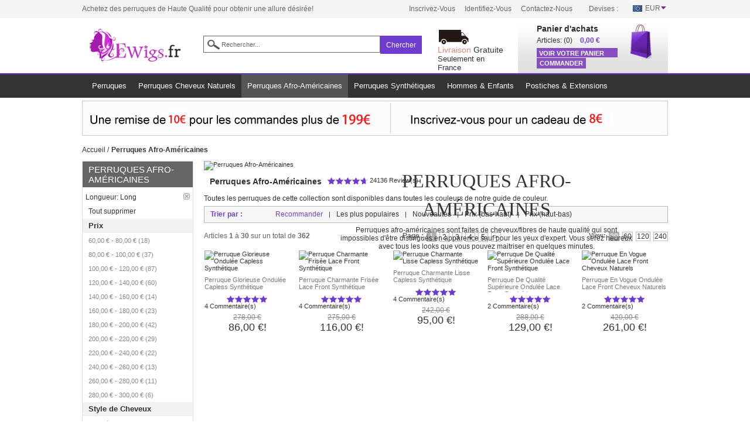

--- FILE ---
content_type: text/html; charset=UTF-8
request_url: https://www.ewigsfr.com/c/perruques-afro-americaines.html?length=135
body_size: 18472
content:
 <!DOCTYPE html PUBLIC "-//W3C//DTD XHTML 1.0 Transitional//EN" " http://www.w3.org/TR/xhtml1/DTD/xhtml1-transitional.dtd">
<html xmlns="http://www.w3.org/1999/xhtml" xml:lang="fr" lang="fr">
<head>
<title>Perruques afro-américaines,perruques pour les femmes noires, perruques de cheveux noirs à prix bas</title>
<meta http-equiv="Content-Type" content="text/html; charset=utf-8" />
<meta name="description" content="Acheter des dernières Perruques afro-américaines avec le prix le plus bas possible. Nous offrons les perruques de bon marché en couleur et des styles conçus pour les femmes noires. Profitez de plus d'escompte ici." />
<meta name="keywords" content="Perruques afro-américaines,Perruques pour les femmes afro-américaines,perruques pour les femmes noires" />
<meta name="robots" content="INDEX,FOLLOW" />
<!-- Global site tag (gtag.js) - Google Analytics -->
<script async src="https://www.googletagmanager.com/gtag/js?id=UA-225364522-1"></script>
<script>
window.dataLayer = window.dataLayer || [];
function gtag(){dataLayer.push(arguments);}
gtag('js', new Date());
gtag('config', 'UA-225364522-1');
</script>
<!-- Global site tag (gtag.js) - Google Ads: 10880487274 -->
<script async src="https://www.googletagmanager.com/gtag/js?id=AW-10880487274"></script>
<script>
window.dataLayer = window.dataLayer || [];
function gtag(){dataLayer.push(arguments);}
gtag('js', new Date());
gtag('config', 'AW-10880487274');
</script>
<link rel="canonical" href="http://www.ewigsfr.com/c/perruques-afro-americaines.html?length=135" />
<link rel="icon" href="https://www.ewigsfr.com/skin/frontend/default/default/favicon.ico" type="image/x-icon" />
<link rel="shortcut icon" href="https://www.ewigsfr.com/skin/frontend/default/default/favicon.ico" type="image/x-icon" />
<script type="text/javascript">
//<![CDATA[
var BLANK_URL = 'https://www.ewigsfr.com/js/blank.html';
var BLANK_IMG = 'https://www.ewigsfr.com/js/spacer.gif';
//]]>
</script>
<link rel="stylesheet" type="text/css" href="https://www.ewigsfr.com/skin/frontend/default/default/css/styles.css" media="all" />
<link rel="stylesheet" type="text/css" href="https://www.ewigsfr.com/skin/frontend/default/default/common/style.css" media="all" />
<link rel="stylesheet" type="text/css" href="https://www.ewigsfr.com/skin/frontend/default/default/aw_blog/css/style.css" media="all" />
<link rel="stylesheet" type="text/css" href="https://www.ewigsfr.com/skin/frontend/default/default/css/webandpeople/custommenu/custommenu.css" media="all" />
<link rel="stylesheet" type="text/css" href="https://www.ewigsfr.com/skin/frontend/default/default/css/print.css" media="print" />
<script type="text/javascript" src="https://www.ewigsfr.com/media/js/6557fb9059ace7cf94dfa42cbae50172.js"></script>
<!--[if lt IE 8]>
<link rel="stylesheet" type="text/css" href="https://www.ewigsfr.com/skin/frontend/default/default/css/styles-ie.css" media="all" />
<![endif]-->
<!--[if lt IE 7]>
<script type="text/javascript" src="https://www.ewigsfr.com/media/js/0bd0b1294e20e57a3afb123e2c1a1690.js"></script>
<![endif]-->
<script type="text/javascript">
//<![CDATA[
optionalZipCountries = ["HK","IE","MO","PA"];
//]]>
</script>
<script type="text/javascript">var Translator = new Translate({"Please select an option.":"S\u00e9lectionnez une option","This is a required field.":"Ce champ est obligatoire.","Please enter a valid number in this field.":"Veuillez saisir un nombre valide.","Please use numbers only in this field. Please avoid spaces or other characters such as dots or commas.":"Seuls les chiffres sont autoris\u00e9s dans ce champ. \u00c9vitez les espaces ou autres caract\u00e8res tels que les points ou les virgules.","Please use letters only (a-z) in this field.":"Veuillez utiliser uniquement des lettres (a-z) dans ce champ.","Please use only letters (a-z), numbers (0-9) or underscore(_) in this field, first character should be a letter.":"Veuillez utiliser uniquement des lettres (a-z), des chiffres (0-9) ou underscore (_) dans ce champ, en commen\u00e7ant par une lettre.","Please use only letters (a-z) or numbers (0-9) only in this field. No spaces or other characters are allowed.":"Veuillez utiliser uniquement des lettres (a-z) ou des chiffres (0-9) dans ce champ. Les espaces et autres caract\u00e8res ne sont pas autoris\u00e9s.","Please use only letters (a-z) or numbers (0-9) or spaces and # only in this field.":"Veuillez utiliser uniquement des lettres (a-z), des chiffres (0-9), des espaces ou des di\u00e8ses (#) dans ce champ.","Please enter a valid phone number. For example (123) 456-7890 or 123-456-7890.":"Veuillez saisir un num\u00e9ro de t\u00e9l\u00e9phone valide.","Please enter a valid date.":"Veuillez saisir une date valide.","Please enter a valid email address. For example johndoe@domain.com.":"Veuillez saisir une adresse email valide. Par exemple prenom.nom@domaine.com","Please enter 6 or more characters.":"Veuillez saisir au moins 6 caract\u00e8res.","Please make sure your passwords match.":"V\u00e9rifiez que vos mots de passe concordent.","Please enter a valid URL. Protocol is required (http:\/\/, https:\/\/ or ftp:\/\/)":"Veuillez saisir une URL valide. Le protocole est obligatire (http:\/\/, https:\/\/ ou ftp:\/\/)","Please enter a valid URL. For example http:\/\/www.example.com or www.example.com":"Veuillez saisir une URL valide. Par exemple http:\/\/www.exemple.com ou www.exemple.com","Please enter a valid social security number. For example 123-45-6789.":"Veuillez saisir un num\u00e9ro de s\u00e9curit\u00e9 sociale valide. Par exemple 123-45-6789.","Please enter a valid zip code. For example 90602 or 90602-1234.":"Veuillez saisir un code postal valide. Par exemple 92100.","Please enter a valid zip code.":"Veuillez saisir un code postal valide.","Please use this date format: dd\/mm\/yyyy. For example 17\/03\/2006 for the 17th of March, 2006.":"Veuillez utiliser ce format de date : jj\/mm\/aaaa. Par exemple, 21\/12\/2012 pour le 21 D\u00e9cembre 2012.","Please enter a valid $ amount. For example $100.00.":"Veuillez saisir un montant valide. Par exemple 100.00 \u20ac.","Please select one of the above options.":"Veuillez choisir une des options ci-dessus.","Please select one of the options.":"Veuillez choisir une des options.","Please select State\/Province.":"Veuillez choisir un \u00e9tat\/province.","Please enter valid password.":"Veuillez saisir un mot de passe valide.","Please enter 6 or more characters. Leading or trailing spaces will be ignored.":"Veuillez saisir au moins 6 caract\u00e8res. Les espaces en d\u00e9but ou en fin de cha\u00eene seront ignor\u00e9s.","Please use letters only (a-z or A-Z) in this field.":"Veuillez utiliser uniquement des lettres (a-z ou A-Z) dans ce champ.","Please enter a number greater than 0 in this field.":"Veuillez saisir un nombre sup\u00e9rieur \u00e0 0 dans ce champ.","Please enter a valid credit card number.":"Veuillez saisir un num\u00e9ro de carte bancaire valide.","Please wait, loading...":"Veuillez patienter, chargement en cours...","Please choose to register or to checkout as a guest":"Choisissez de vous enregistrer ou de passer votre commande en tant qu'invit\u00e9","Error: Passwords do not match":"Erreur : les mots de passe sont diff\u00e9rents","Your order cannot be completed at this time as there is no shipping methods available for it. Please make necessary changes in your shipping address.":"Vous ne pouvez pas continuer votre commande car aucun mode de livraison n'est disponible pour votre adresse.","Please specify shipping method.":"Choisissez un mode de livraison.","Your order cannot be completed at this time as there is no payment methods available for it.":"Vous ne pouvez pas continuer votre commande car aucun mode de paiement n'est disponible.","Please specify payment method.":"Choisissez un mode de paiement.","Credit card number does not match credit card type.":"Le num\u00e9ro de carte ne correspond pas au type de carte.","Card type does not match credit card number.":"Le type de carte ne correspond pas au num\u00e9ro de carte.","Please enter a valid credit card verification number.":"Veuillez saisir un num\u00e9ro de v\u00e9rification de carte bancaire valide.","Please use only letters (a-z or A-Z), numbers (0-9) or underscore(_) in this field, first character should be a letter.":"Utilisez uniquement des lettres (a-z ou A-Z), des chiffres (0-9) ou des underscores (_) dans ce champ. Le premier caract\u00e8re doit \u00eatre une lettre.","Please input a valid CSS-length. For example 100px or 77pt or 20em or .5ex or 50%.":"Veuillez saisir une longueur CSS valide. Par exemple 100px ou 77pt ou 20 em ou .5ex ou 50%.","Maximum length exceeded.":"D\u00e9passement de la longueur maximum","Your session has been expired, you will be relogged in now.":"Votre session a expir\u00e9, veuillez vous connecter \u00e0 nouveau.","Incorrect credit card expiration date.":"Mauvaise date d'expiration de carte de cr\u00e9dit.","This date is a required value.":"Cette date est obligatoire.","The value is not within the specified range.":"La valeur n'est pas dans la plage sp\u00e9cifi\u00e9e.","Please use only letters (a-z or A-Z) or numbers (0-9) only in this field. No spaces or other characters are allowed.":"Veuillez utiliser uniquement des lettres (a-z) ou des chiffres (0-9) dans ce champ. Les espaces et autres caract\u00e8res ne sont pas autoris\u00e9s.","Please use only letters (a-z or A-Z) or numbers (0-9) or spaces and # only in this field.":"Veuillez utiliser uniquement des lettres (a-z), des chiffres (0-9), des espaces ou des di\u00e8ses (#) dans ce champ.","Please enter a valid fax number. For example (123) 456-7890 or 123-456-7890.":"Veuillez saisir un num\u00e9ro de fax valide. Par exemple 0123456789.","Please use only visible characters and spaces.":"Veuillez utiliser uniquement des caract\u00e8res visibles et des espaces.","Please enter 7 or more characters. Password should contain both numeric and alphabetic characters.":"Veuillez saisir au moins 7 caract\u00e8res. Le mot de passe doit contenir \u00e0 la fois des caract\u00e8res num\u00e9riques et alphab\u00e9tiques.","Please enter a valid URL Key. For example \"example-page\", \"example-page.html\" or \"anotherlevel\/example-page\".":"Veuillez saisir une URL valide. Par exemple \"page-exemple\", \"page-exemple.html\" ou \"niveau\/page-exemple\".","Please enter a valid XML-identifier. For example something_1, block5, id-4.":"Veuillez saisir un identifiant XML valide. Par exemple, quelquechose_1, bloc5, id-4.","Please enter a number 0 or greater in this field.":"Veuillez saisir un nombre sup\u00e9rieur ou \u00e9gal \u00e0 0 dans ce champ.","Text length does not satisfy specified text range.":"La longueur du texte ne satisfait pas la plage de texte sp\u00e9cifi\u00e9e.","Please enter a number lower than 100.":"Veuillez saisir un nombre inf\u00e9rieur \u00e0 100.","Please enter issue number or start date for switch\/solo card type.":"Veuillez saisir le num\u00e9ro de probl\u00e8me ou une date de d\u00e9but pour le type de carte switch\/solo.","Please enter a valid day (1-%d).":"Veuillez saisir un jour valide (1-%d).","Please enter a valid month (1-12).":"Veuillez saisir un mois valide (1-12).","Please enter a valid year (1900-%d).":"Veuillez saisir une ann\u00e9e valide (1900-%d).","Please enter a valid full date":"Veuillez saisir une date compl\u00e8te valide.","Please enter a valid date between %s and %s":"Veuillez saisir une date valide entre %s et %s","Please enter a valid date equal to or greater than %s":"Veuillez saisir une date valide sup\u00e9rieure ou \u00e9gale \u00e0 %s","Please enter a valid date less than or equal to %s":"Veuillez saisir une date valide inf\u00e9rieure ou \u00e9gale \u00e0 %s"});</script><script type="text/javascript">
if((navigator.userAgent.match(/iPhone/i)) || (navigator.userAgent.match(/iPod/i)) || (navigator.userAgent.match(/iPad/i)) || (navigator.userAgent.match(/iTouch/i))) {
document.write('<link href="https://www.ewigsfr.com/skin/frontend/default/default/common/ipad_style.css" type="text/css" rel="stylesheet"/>');
}
</script>
</head>
<body>
<div class="web_header">
<div class="web_notice top_text01">
<div class="web_notice_block">
<p class="welcome-msg f_left">Achetez des perruques de Haute Qualité pour obtenir une allure désirée! </p>
<div class="web_notice_block_r"> <div class="web_currency">
<label>Devises :</label>
<div rel="nofollow" class="none_class" onmouseover="this.className='block_class'" onmouseout="this.className='none_class'"> <span class="EUR_pic pic_width">EUR</span>
<div class="currency_open_div">
<ul>
<li  class="AUD_pic"> <a rel="nofollow" href="https://www.ewigsfr.com/directory/currency/switch/currency/AUD/uenc/aHR0cHM6Ly93d3cuZXdpZ3Nmci5jb20vYy9wZXJydXF1ZXMtYWZyby1hbWVyaWNhaW5lcy5odG1s/back/1/"   onclick="setLocation(this.value)">
AUD </a> </li>
<li  class="GBP_pic"> <a rel="nofollow" href="https://www.ewigsfr.com/directory/currency/switch/currency/GBP/uenc/aHR0cHM6Ly93d3cuZXdpZ3Nmci5jb20vYy9wZXJydXF1ZXMtYWZyby1hbWVyaWNhaW5lcy5odG1s/back/1/"   onclick="setLocation(this.value)">
GBP </a> </li>
<li  style="display:none;" class="EUR_pic"> <a rel="nofollow" href="https://www.ewigsfr.com/directory/currency/switch/currency/EUR/uenc/aHR0cHM6Ly93d3cuZXdpZ3Nmci5jb20vYy9wZXJydXF1ZXMtYWZyby1hbWVyaWNhaW5lcy5odG1s/back/1/"  style="display:none;" class="selected"  onclick="setLocation(this.value)">
EUR </a> </li>
<li  class="USD_pic"> <a rel="nofollow" href="https://www.ewigsfr.com/directory/currency/switch/currency/USD/uenc/aHR0cHM6Ly93d3cuZXdpZ3Nmci5jb20vYy9wZXJydXF1ZXMtYWZyby1hbWVyaWNhaW5lcy5odG1s/back/1/"   onclick="setLocation(this.value)">
USD </a> </li>
</ul>
</div>
</div>
</div>
<div class="web_logo_nav">         
<ul>
<li><a rel="nofollow" href="https://www.ewigsfr.com/customer/account/create/">Inscrivez-vous</a></li>
<li><a rel="nofollow" href="https://www.ewigsfr.com/customer/account/login/">Identifiez-vous</a></li>
<li><a rel="nofollow" href="https://www.ewigsfr.com/contacts/">Contactez-nous</a></li>
</ul>
</div>
</div> 
<div class="web_clear"></div>
</div>
</div>
<div class="web_header_block">
<div class="web_logo_block f_left">
<a href="https://www.ewigsfr.com/" title="Perruques & Extensions"><strong>Perruques & Extensions</strong>
<span class="compress01 logo"></span> </a>
</div>
<div class="web_search">
<div class="web_search_block">
<form id="search_mini_form" action="https://www.ewigsfr.com/catalogsearch/result/" method="get">
<input id="search" type="text" name="q" value="" class="web_search_text01" />
<button type="submit" title="Chercher" class="web_search_button01"><span><span>Chercher</span></span></button>
<div id="search_autocomplete" class="search-autocomplete"></div>
<script type="text/javascript">
var searchForm = new Varien.searchForm('search_mini_form', 'search', 'Rechercher...');
searchForm.initAutocomplete('https://www.ewigsfr.com/catalogsearch/ajax/suggest/', 'search_autocomplete');
</script>
</form>
</div>
<div class="web_clear"></div>
</div>	<div id="freeshipping">
<img src="https://www.ewigsfr.com/skin/frontend/default/default/img/truck.png">
<div class="freeshipping">
<span class="strong shipping">Livraison</span> 
<span class="shipping">Gratuite</span>
</div>
</div>
<div class="web_block f_right">
<div class="web_cart_block">
<a onclick="_gaq.push(['_trackEvent', 'checkout', 'top-viewcart', '']);" href="https://www.ewigsfr.com/checkout/cart/" rel='nofollow' title="" class="f_right">
<span class="i_block-cart"></span> </a>
<div class="f_right">
<div class="f_right"> <span>
Panier d'achats        </span>
<br />
<p>
Articles: <a onclick="_gaq.push(['_trackEvent', 'checkout', 'top-viewcart', '']);"  href="https://www.ewigsfr.com/checkout/cart/" rel='nofollow'>(0)</a>
<span>
<b><span class="price">0,00 €</span></b></span>      
</p>
</div>
<div class="web_clear"></div>
<a href="https://www.ewigsfr.com/checkout/cart/" rel='nofollow' class="sidebar_button01" >Voir Votre Panier</a>
<button type="button" title="Commander" class="sidebar_button" onmouseover="this.className='sidebar_button'" onmouseout="this.className='sidebar_button'" onclick="_gaq.push(['_trackEvent', 'checkout', 'top-checkout', '']);setLocation('https://www.ewigsfr.com/checkout/onepage/')"><span><span>Commander</span></span></button>
</div>    
<div class="web_clear"></div>
</div> </div>
<div class="web_clear"></div>
</div>
</div>
<div class="web_mainnav">
<div class="web_mainnav_block"> <div class="nav-container">
<div id="custommenu" class="">
<div id="menu3" class="menu" onmouseover="wpShowMenuPopup(this, event, 'popup3');" onmouseout="wpHideMenuPopup(this, event, 'popup3', 'menu3')">
<div class="parentMenu">
<a href="javascript:void(0);" rel="https://www.ewigsfr.com/c/perruques.html">
<span>Perruques</span>
</a>
</div>
</div>
<div id="popup3" class="wp-custom-menu-popup" onmouseout="wpHideMenuPopup(this, event, 'popup3', 'menu3')" onmouseover="wpPopupOver(this, event, 'popup3', 'menu3')">
<div id="wp_custom_menu_3" class="block2">
<ul>
<li><strong>Par Catalogue</strong></li>
<li><a href="/c/perruques-cheveux-naturels.html">Perruques Cheveux Naturels</a></li>
<li><a href="/c/perruques-lace.html">Perruques Lace</a></li>
<li><a href="/c/perruques-afro-americaines.html">Perruques Afro-Am&eacute;ricaines</a></li>
<li><a href="/c/perruques-synthetiques.html">Perruques Synth&eacute;tiques</a></li>
<li><a href="/c/perruques-celebrites.html">Perruques C&eacute;l&eacute;brit&eacute;s</a></li>
<li><a href="/c/hommes-enfants.html">Hommes &amp; Enfants</a></li>
<li><a href="/c/perruques-bob.html">Perruques Bob</a></li>
<li><a href="/c/3-4-perruques.html">3/4 Perruques</a></li>
<li><a href="/c/perruques-grises.html">Perruques Grises</a></li>
<li><a href="/c/u-partie-perruques.html">U Partie Perruques</a></li>
<li><a href="/c/accessoires.html">Accessoires</a></li>
<li><a href="/c/supports-plastiques-bonnets.html">Supports Plastiques &amp; Bonnets</a></li>
<li><a href="/c/tapes-adhesives.html">Colle &amp; Adh&eacute;sifs</a></li>
<li><a href="/c/clips-anneaux-de-couleur.html">Clips &amp; Anneaux de Couleur</a></li>
</ul>
<ul>
<li> 
<ul>
<li><strong>Par Longueur</strong></li>
<li><a href="/c/perruques-courtes.html">Perruques Courtes</a></li>
<li><a href="/c/perruques-mi-longues.html">Perruques Mi-Longues</a></li>
<li><a href="/c/perruques-longues.html">Perruques Longues</a></li>
</ul>
</li>
<li> 
<ul>
<li><strong>Par Mat&eacute;riau</strong></li>
<li><a href="/c/perruques-cheveux-naturels.html">Cheveux Naturels</a></li>
<li><a href="/c/perruques-de-remy-cheveux-bresiliens.html">Remy Cheveux Br&eacute;siliens</a></li>
<li><a href="/c/perruques-synthetiques.html">Synth&eacute;tique</a></li>
</ul>
</li>
<li> 
<ul>
<li><strong>Promotion Sp&eacute;ciale</strong></li>
<li><a href="/c/livraison-rapide.html"><span style="color: #ff0000;">Livraison Rapide</span></a></li>
<li><a href="/c/liquidation.html"><span style="color: #ff0000;">Liquidation</span></a></li>
</ul>
</li>
</ul>
<ul>
<li> 
<ul>
<li><strong>Par Style de Cheveux</strong></li>
<li><a href="/c/perruques-lisses.html">Perruques Lisses</a></li>
<li><a href="/c/perruques-frisees.html">Perruques Fris&eacute;es</a></li>
<li><a href="/c/perruques-ondulees.html">Perruques Ondul&eacute;es</a></li>
</ul>
</li>
<li> 
<ul>
<li><strong>Par Construction de Bonnet</strong></li>
<li><a href="/c/perruques-capless.html">Perruques Capless</a></li>
<li><a href="/c/perruques-lace-front.html">Perruques Lace Front</a></li>
<li><a href="/c/perruques-full-lace.html">Perruques Full Lace</a></li>
<li><a href="/c/perruques-monofilament.html">Perruques Monofilament</a></li>
</ul>
</li>
</ul>
<div class="nav_banner"><a href="/c/perruques-cheveux-naturels.html"> <img title="Perruques Cheveux Naturels" src="https://www.ewigsfr.com/skin/frontend/default/default/img/top_banner01.jpg" alt="Perruques Cheveux Naturels" /></a></div>
<style type="text/css">
@-webkit-keyframes truckmasking {
from {width:100px}
to {width:0px}
}
@-webkit-keyframes truckmoving {
from {left:0px}
to {left:100px}
}
@keyframes truckmasking {
from {width:100px}
to {width:0px}
}
@keyframes truckmoving {
from {left:0px}
to {left:100px}
}
.free_truck {
-webkit-animation:truckmoving 3s ease infinite;
animation:truckmoving 3s ease infinite  
}
.shipping_mask {
-webkit-animation:truckmasking 3s ease infinite;
animation:truckmasking 3s ease infinite  
}
div.freeshipping {
font-size:1.3em
}
.strong.shipping {
font-size:inherit;
}
#freeshipping .shipping {
font-size:inherit;
}
div.freeshipping::after {
content:"Seulement en France";
font-size:0.9em
}
table.web_capSize_table {
font-size: 12px;
width:auto!important
}
.web_capSize_table strong {
font-size:12px;
padding:0
}
.web_pro_detail_tab_content p {
margin:0;
padding-bottom:0;
margin-bottom:10px;
}
.web_pro_detail_tab_content p:first-child {
margin: 0;
padding-bottom: 0;
}
tr.free-gift td {
border-top:1px dotted #dadada 
}
#shopping-cart-table .cart_product_name {
background:url('/media/wysiwyg/free.gif') 15px 25px no-repeat scroll;
}
</style>
<script>
window.addEventListener('DOMContentLoaded',function(){
if (document.body.className.indexOf('checkout-cart-index')>0&&parseFloat(document.querySelectorAll('#shopping-cart-totals-table tfoot .price')[0].textContent.replace("€",""))>40){
var tbody=document.getElementById('shopping-cart-table').getElementsByTagName('tbody')[0];
var tr1=document.createElement('tr');
tr1.innerHTML='<td><a href="https://www.ewigsfr.com/boonet-de-perruque-de-mesh-like-ewaw04.html" title="Boonet De Perruque De Mesh-Like"><img src="https://www.ewigsfr.com/media/catalog/product/cache/1/thumbnail/83x/9df78eab33525d08d6e5fb8d27136e95/e/w/ewaw04-01_1.jpg" width="83" height="83" alt="Mesh-Like Wig Cap"></a></td><td class="cart_product_name" style="width:40%;"><span class="web_product_name"><a href="http://www.ewigsfr.com/boonet-de-perruque-de-mesh-like-ewaw04.html">Boonet De Perruque De Mesh-Like</a></span></td><td class="a_center" style="width:20%;"><span class="web_cart_unit_price"><span class="price">0.00€</span></span></td><td class="a_center" style="width:20%;">1</td><td class="a_center"><span class="web_cart_subtotal_price"></span><span class="price">0.00€</span></td><td class="a_center last"></td>';
tr1.className="free-gift";
var tr2=document.createElement('tr');
tr2.innerHTML='<td><a href="https://www.ewigsfr.com/simple-peigne-rose-ewaw13.html" title="Simple Peigne Rose"><img src="https://www.ewigsfr.com/media/catalog/product/cache/1/thumbnail/83x/9df78eab33525d08d6e5fb8d27136e95/e/w/ewaw13-01.jpg" width="83" height="83" alt="Silver Flat Brush"></a></td><td style="width:40%; " class="cart_product_name"><span class="web_product_name"><a href="http://www.ewigsfr.com/simple-peigne-rose-ewaw13.html">Simple Peigne Rose</a></span></td><td class="a_center" style="width:20%;"><span class="web_cart_unit_price"><span class="price">0.00€</span></span></td><td class="a_center" style="width:20%;">1</td><td class="a_center"><span class="web_cart_subtotal_price"></span><span class="price">0.00€</span></td><td class="a_center last"></td>'
tr2.className="free-comb";
tbody.appendChild(tr1);
tbody.appendChild(tr2);
}
});
</script>
<script type="text/javascript">
window.addEventListener('load',function(){
if (document.body.className.indexOf('checkout-onepage-index')>0) {
var trs=document.getElementById('checkout-review-table-wrapper').getElementsByTagName('tfoot')[0].getElementsByTagName('tr');
var price=trs[trs.length-1].getElementsByClassName('price')[0];
if (parseFloat(price.textContent.replace("€",""))>=40) {
var tbody=document.getElementById('checkout-review-table').getElementsByTagName('tbody')[0];
var tr1=document.createElement('tr');
tr1.innerHTML='<tr><td><h3 class="product-name">Boonet De Perruque De Mesh-Like</h3></td><td class="a-right"><span class="cart-price"><span class="price">0.00€</span></span></td><td class="a-center">1</td><td class="a-right"><span class="cart-price"><span class="price">0.00€</span></span></td></tr>';
var tr2=document.createElement('tr');
tr2.innerHTML='<tr><td><h3 class="product-name">Simple Peigne Rose</h3></td><td class="a-right"><span class="cart-price"><span class="price">0.00€</span></span></td><td class="a-center">1</td><td class="a-right"><span class="cart-price"><span class="price">0.00€</span></span></td></tr>';
tbody.appendChild(tr1);
tbody.appendChild(tr2);
}
}
})
</script>
</div>
</div>                    <div id="menu4" class="menu" onmouseover="wpShowMenuPopup(this, event, 'popup4');" onmouseout="wpHideMenuPopup(this, event, 'popup4', 'menu4')">
<div class="parentMenu">
<a href="javascript:void(0);" rel="https://www.ewigsfr.com/c/perruques-cheveux-naturels.html">
<span>Perruques&nbsp;Cheveux&nbsp;Naturels</span>
</a>
</div>
</div>
<div id="popup4" class="wp-custom-menu-popup" onmouseout="wpHideMenuPopup(this, event, 'popup4', 'menu4')" onmouseover="wpPopupOver(this, event, 'popup4', 'menu4')">
<div id="wp_custom_menu_4" class="block2">
<ul>
<li> 
<ul>
<li><strong>Par Longueur</strong></li>
<li><a href="/c/perruques-cheveux-naturels.html?length=163">Extra Court</a></li>
<li><a href="/c/perruques-cheveux-naturels.html?length=137">Court</a></li>
<li><a href="/c/perruques-cheveux-naturels.html?length=164"> Longueur de Menton</a></li>
<li><a href="/c/perruques-cheveux-naturels.html?length=165">Longueur d'Epaule</a></li>
<li><a href="/c/perruques-cheveux-naturels.html?length=135">Long</a></li>
</ul>
</li>
<li> 
<ul>
<li><strong>Par Mat&eacute;riau</strong></li>
<li><a href="/c/perruques-cheveux-naturels.html">Cheveux Naturels</a></li>
<li><a href="/c/perruques-de-remy-cheveux-bresiliens.html">Remy Cheveux Brésiliens</a></li>
</ul>
</li>
<li> 
<ul>
<li><strong>Par Style de Cheveux</strong></li>
<li><a href="/c/perruques-cheveux-naturels.html?hair_style=75">Lisse</a></li>
<li><a href="/c/perruques-cheveux-naturels.html?hair_style=79">Frisé</a></li>
<li><a href="/c/perruques-cheveux-naturels.html?hair_style=73">Ondulé</a></li>
</ul>
</li>
</ul>
<ul>
<li> 
<ul>
<li><strong>Par Construction de Bonnet</strong></li>
<li><a href="/c/perruques-cheveux-naturels.html?cap_construction=3">Capless</a></li>
<li><a href="/c/perruques-cheveux-naturels.html?cap_construction=6">Lace Front</a></li>
<li><a href="/c/perruques-cheveux-naturels.html?cap_construction=4">Full Lace</a></li>
<li><a href="/c/perruques-cheveux-naturels.html?cap_construction=140">Monofilament</a></li>
</ul>
</li>
<li> 
<ul>
<li><strong>Par Coiffure</strong></li>
<li><a href="/c/perruques-cheveux-naturels.html?hair_cut=157">Bob</a></li>
<li><a href="/c/perruques-cheveux-naturels.html?hair_cut=158">Pixies & Coupe Courte Asymétrique</a></li>
<li><a href="/c/perruques-cheveux-naturels.html?hair_cut=159">Muiticouche</a></li>
<li><a href="/c/perruques-cheveux-naturels.html?hair_cut=160">Shag</a></li>
<li><a href="/c/perruques-cheveux-naturels.html?hair_cut=161">Avec Frange</a></li>
<li><a href="/c/perruques-cheveux-naturels.html?hair_cut=162">Sans Frange</a></li>
<li><a href="/c/perruques-cheveux-naturels.html?hair_cut=156">Classique</a></li>
</ul>
</li>
</ul>
<style type="text/css">
#wp_custom_menu_4 ul {
float: left;
width: 160px;
}
#wp_custom_menu_4 ul strong {
color: #333;
font-size: 12px;
line-height: 30px;
}
#wp_custom_menu_4 ul a {
color: #888;
font-size: 12px;
line-height: 18px;
margin-left: 10px;
}
</style>
</div>
</div>                    <div id="menu6" class="menu act" onmouseover="wpShowMenuPopup(this, event, 'popup6');" onmouseout="wpHideMenuPopup(this, event, 'popup6', 'menu6')">
<div class="parentMenu">
<a href="javascript:void(0);" rel="https://www.ewigsfr.com/c/perruques-afro-americaines.html">
<span>Perruques&nbsp;Afro-Américaines</span>
</a>
</div>
</div>
<div id="popup6" class="wp-custom-menu-popup" onmouseout="wpHideMenuPopup(this, event, 'popup6', 'menu6')" onmouseover="wpPopupOver(this, event, 'popup6', 'menu6')">
<div id="wp_custom_menu_6" class="block2">
<ul>
<li> 
<ul>
<li><strong>Par Longueur</strong></li>
<li><a href="/c/perruques-afro-americaines.html?length=163">Extra Court</a></li>
<li><a href="/c/perruques-afro-americaines.html?length=137">Court</a></li>
<li><a href="/c/perruques-afro-americaines.html?length=164"> Longueur de Menton</a></li>
<li><a href="/c/perruques-afro-americaines.html?length=165">Longueur d'Epaule</a></li>
<li><a href="/c/perruques-afro-americaines.html?length=135">Long</a></li>
</ul>
</li>
<li> 
<ul>
<li><strong>Par Mat&eacute;riau</strong></li>
<li><a href="/c/perruques-afro-americaines.html?material=126">Cheveux Naturels</a></li>
<li><a href="/c/perruques-afro-americaines.html?material=121">Synthétique</a></li>
</ul>
</li>
<li> 
<ul>
<li><strong>Par Style de Cheveux</strong></li>
<li><a href="/c/perruques-afro-americaines.html?hair_style=75">Lisse</a></li>
<li><a href="/c/perruques-afro-americaines.html?hair_style=79">Frisé</a></li>
<li><a href="/c/perruques-afro-americaines.html?hair_style=73">Ondulé</a></li>
</ul>
</li>
</ul>
<ul>
<li> 
<ul>
<li><strong>Par Construction de Bonnet</strong></li>
<li><a href="/c/perruques-afro-americaines.html?cap_construction=3">Capless</a></li>
<li><a href="/c/perruques-afro-americaines.html?cap_construction=6">Lace Front</a></li>
<li><a href="/c/perruques-afro-americaines.html?cap_construction=4">Full Lace</a></li>
<li><a href="/c/perruques-afro-americaines.html?cap_construction=140">Monofilament</a></li>
</ul>
</li>
<li> 
<ul>
<li><strong>Par Coiffure</strong></li>
<li><a href="/c/perruques-afro-americaines.html?hair_cut=157">Bob</a></li>
<li><a href="/c/perruques-afro-americaines.html?hair_cut=158">Pixies & Coupe Courte Asymétrique</a></li>
<li><a href="/c/perruques-afro-americaines.html?hair_cut=159>Muiticouche</a></li>
<li><a href="/c/perruques-afro-americaines.html?hair_cut=160">Shag</a></li>
<li><a href="/c/perruques-afro-americaines.html?hair_cut=161">Avec Frange</a></li>
<li><a href="/c/perruques-afro-americaines.html?hair_cut=162">Sans Frange</a></li>
<li><a href="/c/perruques-afro-americaines.html?hair_cut=156">Classique</a></li>
</ul>
</li>
</ul>
<style type="text/css">
#wp_custom_menu_6 ul {
float: left;
width: 160px;
}
#wp_custom_menu_6 ul strong {
color: #333;
font-size: 12px;
line-height: 30px;
}
#wp_custom_menu_6 ul a {
color: #888;
font-size: 12px;
line-height: 18px;
margin-left: 10px;
}
</style>
</div>
</div>                    <div id="menu7" class="menu" onmouseover="wpShowMenuPopup(this, event, 'popup7');" onmouseout="wpHideMenuPopup(this, event, 'popup7', 'menu7')">
<div class="parentMenu">
<a href="javascript:void(0);" rel="https://www.ewigsfr.com/c/perruques-synthetiques.html">
<span>Perruques&nbsp;Synthétiques</span>
</a>
</div>
</div>
<div id="popup7" class="wp-custom-menu-popup" onmouseout="wpHideMenuPopup(this, event, 'popup7', 'menu7')" onmouseover="wpPopupOver(this, event, 'popup7', 'menu7')">
<div id="wp_custom_menu_7" class="block2">
<ul>
<li> 
<ul>
<li><strong>Par Longueur</strong></li>
<li><a href="/c/perruques-synthetiques.html?length=163">Extra Court</a></li>
<li><a href="/c/perruques-synthetiques.html?length=137">Court</a></li>
<li><a href="/c/perruques-synthetiques.html?length=164"> Longueur de Menton</a></li>
<li><a href="/c/perruques-synthetiques.html?length=165">Longueur d'Epaule</a></li>
<li><a href="/c/perruques-synthetiques.html?length=135">Long</a></li>
</ul>
</li>
<li> 
</li>
<li> 
<ul>
<li><strong>Par Style de Cheveux</strong></li>
<li><a href="/c/perruques-synthetiques.html?hair_style=75">Lisse</a></li>
<li><a href="/c/perruques-synthetiques.html?hair_style=79">Frisé</a></li>
<li><a href="/c/perruques-synthetiques.html?hair_style=73">Ondulé</a></li>
</ul>
</li>
</ul>
<ul>
<li> 
<ul>
<li><strong>Par Construction de Bonnet</strong></li>
<li><a href="/c/perruques-synthetiques.html?cap_construction=3">Capless</a></li>
<li><a href="/c/perruques-synthetiques.html?cap_construction=6">Lace Front</a></li>
<li><a href="/c/perruques-synthetiques.html?cap_construction=4">Full Lace</a></li>
<li><a href="/c/perruques-synthetiques.html?cap_construction=140">Monofilament</a></li>
</ul>
</li>
<li> 
<ul>
<li><strong>Par Coiffure</strong></li>
<li><a href="/c/perruques-synthetiques.html?hair_cut=157">Bob</a></li>
<li><a href="/c/perruques-synthetiques.html?hair_cut=158">Pixies & Coupe Courte Asymétrique</a></li>
<li><a href="/c/perruques-synthetiques.html?hair_cut=159">Muiticouche</a></li>
<li><a href="/c/perruques-synthetiques.html?hair_cut=160">Shag</a></li>
<li><a href="/c/perruques-synthetiques.html?hair_cut=161">Avec Frange</a></li>
<li><a href="/c/perruques-synthetiques.html?hair_cut=162">Sans Frange</a></li>
<li><a href="/c/perruques-synthetiques.html?hair_cut=156">Classique</a></li>
</ul>
</li>
</ul>
<style type="text/css">
#wp_custom_menu_7 ul {
float: left;
width: 160px;
}
#wp_custom_menu_7 ul strong {
color: #333;
font-size: 12px;
line-height: 30px;
}
#wp_custom_menu_7 ul a {
color: #888;
font-size: 12px;
line-height: 18px;
margin-left: 10px;
}
</style>
</div>
</div>                    <div id="menu8" class="menu" onmouseover="wpShowMenuPopup(this, event, 'popup8');" onmouseout="wpHideMenuPopup(this, event, 'popup8', 'menu8')">
<div class="parentMenu">
<a href="javascript:void(0);" rel="https://www.ewigsfr.com/c/hommes-enfants.html">
<span>Hommes&nbsp;&amp;&nbsp;Enfants</span>
</a>
</div>
</div>
<div id="popup8" class="wp-custom-menu-popup" onmouseout="wpHideMenuPopup(this, event, 'popup8', 'menu8')" onmouseover="wpPopupOver(this, event, 'popup8', 'menu8')">
<div class="block1">
<div class="column first odd"><div class="itemMenu level1"><a class="itemMenuName level1" href="https://www.ewigsfr.com/c/perruques-hommes.html"><span>Perruques&nbsp;Hommes</span></a></div></div><div class="column last even"><div class="itemMenu level1"><a class="itemMenuName level1" href="https://www.ewigsfr.com/c/perruques-enfants.html"><span>Perruques&nbsp;Enfants</span></a></div></div>
<div class="clearBoth"></div>
</div>
</div>                    <div id="menu9" class="menu" onmouseover="wpShowMenuPopup(this, event, 'popup9');" onmouseout="wpHideMenuPopup(this, event, 'popup9', 'menu9')">
<div class="parentMenu">
<a href="javascript:void(0);" rel="https://www.ewigsfr.com/c/postiches-extensions.html">
<span>Postiches&nbsp;&amp;&nbsp;Extensions</span>
</a>
</div>
</div>
<div id="popup9" class="wp-custom-menu-popup" onmouseout="wpHideMenuPopup(this, event, 'popup9', 'menu9')" onmouseover="wpPopupOver(this, event, 'popup9', 'menu9')">
<div class="block1">
<div class="column first odd"><div class="itemMenu level1"><a class="itemMenuName level1" href="https://www.ewigsfr.com/c/postiches.html"><span>Postiches</span></a><div class="itemSubMenu level1"><div class="itemMenu level2"><a class="itemMenuName level2" href="https://www.ewigsfr.com/c/postiches-a-clips.html"><span>Postiches&nbsp;à&nbsp;Clips</span></a><a class="itemMenuName level2" href="https://www.ewigsfr.com/c/queues-de-cheval.html"><span>Queues&nbsp;de&nbsp;Cheval</span></a><a class="itemMenuName level2" href="https://www.ewigsfr.com/c/demi-perruques.html"><span>Demi-perruques</span></a><a class="itemMenuName level2" href="https://www.ewigsfr.com/c/franges-a-clips.html"><span>Franges&nbsp;à&nbsp;Clips</span></a><a class="itemMenuName level2" href="https://www.ewigsfr.com/c/chignons.html"><span>Chignons</span></a></div></div></div></div><div class="column last even"><div class="itemMenu level1"><a class="itemMenuName level1" href="https://www.ewigsfr.com/c/extensions.html"><span>Extensions</span></a><div class="itemSubMenu level1"><div class="itemMenu level2"><a class="itemMenuName level2" href="https://www.ewigsfr.com/c/extensions-a-clips.html"><span>Extensions&nbsp;à&nbsp;Clips</span></a><a class="itemMenuName level2" href="https://www.ewigsfr.com/c/tissages.html"><span>Tissages</span></a><a class="itemMenuName level2" href="https://www.ewigsfr.com/c/ongles-u-tip-extensions.html"><span>Ongles/U-tip&nbsp;Extensions</span></a><a class="itemMenuName level2" href="https://www.ewigsfr.com/c/baton-i-tip-extensions-de-cheveux.html"><span>Bâton/I&nbsp;Tip&nbsp;Extensions&nbsp;de&nbsp;Cheveux</span></a><a class="itemMenuName level2" href="https://www.ewigsfr.com/c/micro-loop-ring-extensions-de-cheveux.html"><span>Micro&nbsp;Loop&nbsp;Ring&nbsp;Extensions&nbsp;de&nbsp;Cheveux</span></a><a class="itemMenuName level2" href="https://www.ewigsfr.com/c/extensions-a-colle.html"><span>Extensions&nbsp;à&nbsp;Colle</span></a></div></div></div></div>
<div class="clearBoth"></div>
</div>
</div>                <div class="clearBoth"></div>
</div>
</div>
<script type="text/javascript">
//<![CDATA[
var CUSTOMMENU_POPUP_WIDTH = 0;
var CUSTOMMENU_POPUP_TOP_OFFSET = 0;
var CUSTOMMENU_POPUP_DELAY_BEFORE_DISPLAYING = 0;
var CUSTOMMENU_POPUP_DELAY_BEFORE_HIDING = 0;
var CUSTOMMENU_RTL_MODE = 0;
var wpCustommenuTimerShow = {};
var wpCustommenuTimerHide = {};
var wpActiveMenu = null;
//]]>
</script>
<div class="web_clear"></div>
</div>
</div>
<div class="web_clear"></div><div class="web_wrapper"> 
  <div class="web_page">
	  <img src="https://www.ewigsfr.com/media/wysiwyg/topfr.jpg" style="display:block;width:1000px;margin:5px auto" alt="" />
<style type="text/css">
div.menu {
padding:0 12px;
}
#menu51 {
width:125px;
text-align:center;
background:url(/media/wysiwyg/shippingin24.gif) 5px 0 no-repeat scroll;
padding-left:0px!important     
}
#menu51 a {
color:#ff0a0a;
}
</style>    <div class="web_main_content">
      <div class="web_map_nav">
<ul>
<li class="home">
<a href="https://www.ewigsfr.com/" title="Aller à la page d'accueil">Accueil</a>
<span>/ </span>
</li>
<li class="category6">
<strong>Perruques Afro-Américaines
</strong>
</li>
</ul>
</div>
<div class="web_sidebar f_left">	
<div class="block block-layered-nav">
<div class="block-title"> <span>Perruques Afro-Américaines</span> </div>
<div class="block-content_filter"> <div class="currently">
<ul>
<li> <a href="https://www.ewigsfr.com/c/perruques-afro-americaines.html" title="Supprimer cet élément" class="btn-remove">Supprimer cet élément</a> <span class="label">Longueur:</span> Long </li>
</ul>
<div class="actions"><a href="https://www.ewigsfr.com/c/perruques-afro-americaines.html">Tout supprimer</a></div>
</div>
<ul id="narrow-by-list">
<dt>Prix</dt>
<dd>
<ol>
<li>
<a rel="nofollow" href="https://www.ewigsfr.com/c/perruques-afro-americaines.html?length=135&amp;price=4%2C20"><span class="price">60,00 €</span> - <span class="price">80,00 €</span></a>
(18)
</li>
<li>
<a rel="nofollow" href="https://www.ewigsfr.com/c/perruques-afro-americaines.html?length=135&amp;price=5%2C20"><span class="price">80,00 €</span> - <span class="price">100,00 €</span></a>
(37)
</li>
<li>
<a rel="nofollow" href="https://www.ewigsfr.com/c/perruques-afro-americaines.html?length=135&amp;price=6%2C20"><span class="price">100,00 €</span> - <span class="price">120,00 €</span></a>
(87)
</li>
<li>
<a rel="nofollow" href="https://www.ewigsfr.com/c/perruques-afro-americaines.html?length=135&amp;price=7%2C20"><span class="price">120,00 €</span> - <span class="price">140,00 €</span></a>
(60)
</li>
<li>
<a rel="nofollow" href="https://www.ewigsfr.com/c/perruques-afro-americaines.html?length=135&amp;price=8%2C20"><span class="price">140,00 €</span> - <span class="price">160,00 €</span></a>
(14)
</li>
<li>
<a rel="nofollow" href="https://www.ewigsfr.com/c/perruques-afro-americaines.html?length=135&amp;price=9%2C20"><span class="price">160,00 €</span> - <span class="price">180,00 €</span></a>
(23)
</li>
<li>
<a rel="nofollow" href="https://www.ewigsfr.com/c/perruques-afro-americaines.html?length=135&amp;price=10%2C20"><span class="price">180,00 €</span> - <span class="price">200,00 €</span></a>
(42)
</li>
<li>
<a rel="nofollow" href="https://www.ewigsfr.com/c/perruques-afro-americaines.html?length=135&amp;price=11%2C20"><span class="price">200,00 €</span> - <span class="price">220,00 €</span></a>
(29)
</li>
<li>
<a rel="nofollow" href="https://www.ewigsfr.com/c/perruques-afro-americaines.html?length=135&amp;price=12%2C20"><span class="price">220,00 €</span> - <span class="price">240,00 €</span></a>
(22)
</li>
<li>
<a rel="nofollow" href="https://www.ewigsfr.com/c/perruques-afro-americaines.html?length=135&amp;price=13%2C20"><span class="price">240,00 €</span> - <span class="price">260,00 €</span></a>
(13)
</li>
<li>
<a rel="nofollow" href="https://www.ewigsfr.com/c/perruques-afro-americaines.html?length=135&amp;price=14%2C20"><span class="price">260,00 €</span> - <span class="price">280,00 €</span></a>
(11)
</li>
<li>
<a rel="nofollow" href="https://www.ewigsfr.com/c/perruques-afro-americaines.html?length=135&amp;price=15%2C20"><span class="price">280,00 €</span> - <span class="price">300,00 €</span></a>
(6)
</li>
</ol></dd>
<dt>Style de Cheveux</dt>
<dd>
<ol>
<li>
<a rel="nofollow" href="https://www.ewigsfr.com/c/perruques-afro-americaines.html?hair_style=73&amp;length=135">Ondulé</a>
(219)
</li>
<li>
<a rel="nofollow" href="https://www.ewigsfr.com/c/perruques-afro-americaines.html?hair_style=75&amp;length=135">Lisse</a>
(98)
</li>
<li>
<a rel="nofollow" href="https://www.ewigsfr.com/c/perruques-afro-americaines.html?hair_style=79&amp;length=135">Frisé</a>
(41)
</li>
</ol></dd>
<dt>Construction de Bonnet</dt>
<dd>
<ol>
<li>
<a rel="nofollow" href="https://www.ewigsfr.com/c/perruques-afro-americaines.html?cap_construction=3&amp;length=135">Capless</a>
(88)
</li>
<li>
<a rel="nofollow" href="https://www.ewigsfr.com/c/perruques-afro-americaines.html?cap_construction=4&amp;length=135">Full Lace</a>
(7)
</li>
<li>
<a rel="nofollow" href="https://www.ewigsfr.com/c/perruques-afro-americaines.html?cap_construction=6&amp;length=135">Lace Front</a>
(267)
</li>
</ol></dd>
<dt>Matériau</dt>
<dd>
<ol>
<li>
<a rel="nofollow" href="https://www.ewigsfr.com/c/perruques-afro-americaines.html?length=135&amp;material=126">Cheveux Naturels</a>
(148)
</li>
<li>
<a rel="nofollow" href="https://www.ewigsfr.com/c/perruques-afro-americaines.html?length=135&amp;material=121">Synthétique</a>
(214)
</li>
</ol></dd>
<dt>Nuanciers de Couleurs</dt>
<dd>
<ol>
<li>
<a rel="nofollow" href="https://www.ewigsfr.com/c/perruques-afro-americaines.html?colour_collection=144&amp;length=135">Châtain Roux</a>
(53)
</li>
<li>
<a rel="nofollow" href="https://www.ewigsfr.com/c/perruques-afro-americaines.html?colour_collection=145&amp;length=135">Noir</a>
(214)
</li>
<li>
<a rel="nofollow" href="https://www.ewigsfr.com/c/perruques-afro-americaines.html?colour_collection=146&amp;length=135">Blond</a>
(8)
</li>
<li>
<a rel="nofollow" href="https://www.ewigsfr.com/c/perruques-afro-americaines.html?colour_collection=147&amp;length=135">Brun</a>
(84)
</li>
<li>
<a rel="nofollow" href="https://www.ewigsfr.com/c/perruques-afro-americaines.html?colour_collection=149&amp;length=135">Rouge</a>
(3)
</li>
</ol></dd>
<dt>Coiffure</dt>
<dd>
<ol>
<li>
<a rel="nofollow" href="https://www.ewigsfr.com/c/perruques-afro-americaines.html?hair_cut=159&amp;length=135">Muiticouche</a>
(20)
</li>
<li>
<a rel="nofollow" href="https://www.ewigsfr.com/c/perruques-afro-americaines.html?hair_cut=161&amp;length=135">Avec Frange</a>
(62)
</li>
<li>
<a rel="nofollow" href="https://www.ewigsfr.com/c/perruques-afro-americaines.html?hair_cut=162&amp;length=135">Sans Frange</a>
(197)
</li>
<li>
<a rel="nofollow" href="https://www.ewigsfr.com/c/perruques-afro-americaines.html?hair_cut=156&amp;length=135">Classique</a>
(53)
</li>
</ol></dd>
</li>
</ul>
<script type="text/javascript">decorateDataList('narrow-by-list')</script>
</div>
</div>
<div class="web_Recommand_block">
<div class="web_list_pro_show_title">Most Popular</div>
<div class="web_Recommand_pro_show">
<div class="web_pro_list_block  ">
<div class="web_pro_list_content">
<a href="https://www.ewigsfr.com/perruque-ondulee-a-la-mode-de-100-cheveux-naturels-ewaa62.html"> 
<img src="https://www.ewigsfr.com/media/catalog/product/cache/1/small_image/48x64/9df78eab33525d08d6e5fb8d27136e95/e/w/ewaa62-01.jpg" width="48" height="64"  border="0" alt="Perruque Ondulée A La Mode De 100% Cheveux Naturels " title="Perruque Ondulée A La Mode De 100% Cheveux Naturels " /> </a>
<div class="recommand_content">
<p><a href="https://www.ewigsfr.com/perruque-ondulee-a-la-mode-de-100-cheveux-naturels-ewaa62.html"> Perruque Ondulée A La Mode De 100% Cheveux Naturels  </a> </p>
<span class="web_pro_price">
<div class="price-box">
<span class="del_font" id="old-price-122-new">
291,00 €
</span>
<span class="red_font" id="product-price-122-new">
97,00 €!
</span>
<div class="web_clear"></div>
</div>
</span>
</div>
</div>
</div>
<div class="web_pro_list_block  ">
<div class="web_pro_list_content">
<a href="https://www.ewigsfr.com/perruque-chatoyante-ondulee-lace-front-synthetique-ewaa330.html"> 
<img src="https://www.ewigsfr.com/media/catalog/product/cache/1/small_image/48x64/9df78eab33525d08d6e5fb8d27136e95/e/w/ewaa330-01.jpg" width="48" height="64"  border="0" alt="Perruque Chatoyante Ondulée Lace Front Synthétique" title="Perruque Chatoyante Ondulée Lace Front Synthétique" /> </a>
<div class="recommand_content">
<p><a href="https://www.ewigsfr.com/perruque-chatoyante-ondulee-lace-front-synthetique-ewaa330.html"> Perruque Chatoyante Ondulée Lace Front Synthétique </a> </p>
<span class="web_pro_price">
<div class="price-box">
<span class="del_font" id="old-price-3867-new">
236,00 €
</span>
<span class="red_font" id="product-price-3867-new">
114,00 €!
</span>
<div class="web_clear"></div>
</div>
</span>
</div>
</div>
</div>
<div class="web_pro_list_block  ">
<div class="web_pro_list_content">
<a href="https://www.ewigsfr.com/perruque-merveilleuse-lisse-lace-front-synthetique-ewaa383.html"> 
<img src="https://www.ewigsfr.com/media/catalog/product/cache/1/small_image/48x64/9df78eab33525d08d6e5fb8d27136e95/e/w/ewaa383-01.jpg" width="48" height="64"  border="0" alt="Perruque Merveilleuse Lisse Lace Front Synthétique" title="Perruque Merveilleuse Lisse Lace Front Synthétique" /> </a>
<div class="recommand_content">
<p><a href="https://www.ewigsfr.com/perruque-merveilleuse-lisse-lace-front-synthetique-ewaa383.html"> Perruque Merveilleuse Lisse Lace Front Synthétique </a> </p>
<span class="web_pro_price">
<div class="price-box">
<span class="del_font" id="old-price-3905-new">
262,00 €
</span>
<span class="red_font" id="product-price-3905-new">
107,00 €!
</span>
<div class="web_clear"></div>
</div>
</span>
</div>
</div>
</div>
<div class="web_pro_list_block  ">
<div class="web_pro_list_content">
<a href="https://www.ewigsfr.com/perruque-seduisante-synthetique-ondulee-lace-front-ewaa414.html"> 
<img src="https://www.ewigsfr.com/media/catalog/product/cache/1/small_image/48x64/9df78eab33525d08d6e5fb8d27136e95/e/w/ewaa414-01.jpg" width="48" height="64"  border="0" alt="Perruque Séduisante Synthétique Ondulée Lace Front" title="Perruque Séduisante Synthétique Ondulée Lace Front" /> </a>
<div class="recommand_content">
<p><a href="https://www.ewigsfr.com/perruque-seduisante-synthetique-ondulee-lace-front-ewaa414.html"> Perruque Séduisante Synthétique Ondulée Lace Front </a> </p>
<span class="web_pro_price">
<div class="price-box">
<span class="del_font" id="old-price-4379-new">
307,00 €
</span>
<span class="red_font" id="product-price-4379-new">
108,00 €!
</span>
<div class="web_clear"></div>
</div>
</span>
</div>
</div>
</div>
<div class="web_pro_list_block last ">
<div class="web_pro_list_content">
<a href="https://www.ewigsfr.com/perruque-elegante-frisee-lace-front-synthetique-ewaa455.html"> 
<img src="https://www.ewigsfr.com/media/catalog/product/cache/1/small_image/48x64/9df78eab33525d08d6e5fb8d27136e95/e/w/ewaa455-01.jpg" width="48" height="64"  border="0" alt="Perruque Elégante Frisée Lace Front Synthétique" title="Perruque Elégante Frisée Lace Front Synthétique" /> </a>
<div class="recommand_content">
<p><a href="https://www.ewigsfr.com/perruque-elegante-frisee-lace-front-synthetique-ewaa455.html"> Perruque Elégante Frisée Lace Front Synthétique </a> </p>
<span class="web_pro_price">
<div class="price-box">
<span class="del_font" id="old-price-4408-new">
308,00 €
</span>
<span class="red_font" id="product-price-4408-new">
117,00 €!
</span>
<div class="web_clear"></div>
</div>
</span>
</div>
</div>
</div>
<div class="listed_items-divide"></div>
<div class="web_clear"></div>
</div>
</div>
<div class="block block-layered-nav">
	<script type="text/javascript">
		if($('leftcatalist')){
			var catalis = $('leftcatalist').children;
			for(var i = 0 ;i<catalis.length;i++){
				if(catalis[i].children[0].href == window.location.href){
					catalis[i].children[0].className = 'active';
				}
			}
		}
	</script>
</div>


<div class="web_Recommand_block">
<div class="web_list_pro_show_title">Top Sellers</div>
<div class="web_Recommand_pro_show">
<div class="web_pro_list_block  ">
<div class="web_pro_list_content">
<a href="https://www.ewigsfr.com/perruque-synthetique-capless-elegante-longue-lisse-ewaa122.html"> <img src="https://www.ewigsfr.com/media/catalog/product/cache/1/small_image/48x64/9df78eab33525d08d6e5fb8d27136e95/e/w/ewaa122-01.jpg" width="48" height="64"  border="0" /> </a>
<div class="recommand_content">
<p><a href="https://www.ewigsfr.com/perruque-synthetique-capless-elegante-longue-lisse-ewaa122.html"> Perruque Synthétique Capless Élégante Longue Lisse </a> </p>
<span class="web_pro_price">
<div class="price-box">
<span class="del_font" id="old-price-182-new">
181,00 €
</span>
<span class="red_font" id="product-price-182-new">
75,00 €!
</span>
<div class="web_clear"></div>
</div>
</span>
</div>
</div>
</div>
<div class="web_pro_list_block  ">
<div class="web_pro_list_content">
<a href="https://www.ewigsfr.com/perruque-superbe-courte-capless-lisse-ewaa171.html"> <img src="https://www.ewigsfr.com/media/catalog/product/cache/1/small_image/48x64/9df78eab33525d08d6e5fb8d27136e95/e/w/ewaa171-01.jpg" width="48" height="64"  border="0" /> </a>
<div class="recommand_content">
<p><a href="https://www.ewigsfr.com/perruque-superbe-courte-capless-lisse-ewaa171.html"> Perruque Superbe Courte Capless Lisse </a> </p>
<span class="web_pro_price">
<div class="price-box">
<span class="del_font" id="old-price-1777-new">
192,00 €
</span>
<span class="red_font" id="product-price-1777-new">
64,00 €!
</span>
<div class="web_clear"></div>
</div>
</span>
</div>
</div>
</div>
<div class="web_pro_list_block  ">
<div class="web_pro_list_content">
<a href="https://www.ewigsfr.com/perruque-longue-capless-de-cheveux-naturels-en-vogue-ewaa181.html"> <img src="https://www.ewigsfr.com/media/catalog/product/cache/1/small_image/48x64/9df78eab33525d08d6e5fb8d27136e95/e/w/ewaa181-01_1.jpg" width="48" height="64"  border="0" /> </a>
<div class="recommand_content">
<p><a href="https://www.ewigsfr.com/perruque-longue-capless-de-cheveux-naturels-en-vogue-ewaa181.html"> Perruque Longue Capless De Cheveux Naturels En Vogue </a> </p>
<span class="web_pro_price">
<div class="price-box">
<span class="del_font" id="old-price-1818-new">
242,00 €
</span>
<span class="red_font" id="product-price-1818-new">
196,00 €!
</span>
<div class="web_clear"></div>
</div>
</span>
</div>
</div>
</div>
<div class="web_pro_list_block  ">
<div class="web_pro_list_content">
<a href="https://www.ewigsfr.com/perruque-afro-americaine-mi-longue-classique-frisee-ewaa198.html"> <img src="https://www.ewigsfr.com/media/catalog/product/cache/1/small_image/48x64/9df78eab33525d08d6e5fb8d27136e95/e/w/ewaa198-01_2.jpg" width="48" height="64"  border="0" /> </a>
<div class="recommand_content">
<p><a href="https://www.ewigsfr.com/perruque-afro-americaine-mi-longue-classique-frisee-ewaa198.html"> Perruque Afro-Américaine Mi-Longue Classique Frisée </a> </p>
<span class="web_pro_price">
<div class="price-box">
<span class="del_font" id="old-price-1835-new">
155,00 €
</span>
<span class="red_font" id="product-price-1835-new">
94,00 €!
</span>
<div class="web_clear"></div>
</div>
</span>
</div>
</div>
</div>
<div class="web_pro_list_block last ">
<div class="web_pro_list_content">
<a href="https://www.ewigsfr.com/perruque-avec-glamour-frisee-lace-front-synthetique-ewaa300.html"> <img src="https://www.ewigsfr.com/media/catalog/product/cache/1/small_image/48x64/9df78eab33525d08d6e5fb8d27136e95/e/w/ewaa300-01.jpg" width="48" height="64"  border="0" /> </a>
<div class="recommand_content">
<p><a href="https://www.ewigsfr.com/perruque-avec-glamour-frisee-lace-front-synthetique-ewaa300.html"> Perruque Avec Glamour Frisée Full Lace Synthétique </a> </p>
<span class="web_pro_price">
<div class="price-box">
<span class="del_font" id="old-price-3183-new">
334,00 €
</span>
<span class="red_font" id="product-price-3183-new">
174,00 €!
</span>
<div class="web_clear"></div>
</div>
</span>
</div>
</div>
</div>
<div class="listed_items-divide"></div>	<div class="web_clear"></div>
</div>
</div>


<div class="web_Recommand_block">
<div class="web_list_pro_show_title">New IN</div>
<div class="web_Recommand_pro_show">
		
	<div class="web_pro_list_block  ">
		
		<div class="web_pro_list_content">
			<a href="https://www.ewigsfr.com/perruque-belle-apparence-lisse-capless-synthetique-ewaa471.html"> <img src="https://www.ewigsfr.com/media/catalog/product/cache/1/small_image/48x64/9df78eab33525d08d6e5fb8d27136e95/e/w/ewaa471-01.jpg" width="48" height="64"  border="0" alt="Perruque Belle Apparence Lisse Capless Synthétique" title="" /> </a>
			<div class="recommand_content">
				<p><a href="https://www.ewigsfr.com/perruque-belle-apparence-lisse-capless-synthetique-ewaa471.html"> Perruque Belle Apparence Lisse Capless Synthétique </a> </p>
				<span class="web_pro_price">
<div class="price-box">
<span class="del_font" id="old-price-4603-new">
234,00 €
</span>
<span class="red_font" id="product-price-4603-new">
67,00 €!
</span>
<div class="web_clear"></div>
</div>
</span>
			</div>
		</div>
	</div>
		
	<div class="web_pro_list_block  ">
		
		<div class="web_pro_list_content">
			<a href="https://www.ewigsfr.com/perruque-etincellante-ondulee-lace-front-synthetique-ewaa472.html"> <img src="https://www.ewigsfr.com/media/catalog/product/cache/1/small_image/48x64/9df78eab33525d08d6e5fb8d27136e95/e/w/ewaa472-01_1.jpg" width="48" height="64"  border="0" alt="Perruque Etincellante Ondulée Lace Front Synthétique" title="" /> </a>
			<div class="recommand_content">
				<p><a href="https://www.ewigsfr.com/perruque-etincellante-ondulee-lace-front-synthetique-ewaa472.html"> Perruque Etincellante Ondulée Lace Front Synthétique </a> </p>
				<span class="web_pro_price">
<div class="price-box">
<span class="del_font" id="old-price-4604-new">
289,00 €
</span>
<span class="red_font" id="product-price-4604-new">
108,00 €!
</span>
<div class="web_clear"></div>
</div>
</span>
			</div>
		</div>
	</div>
		
	<div class="web_pro_list_block  ">
		
		<div class="web_pro_list_content">
			<a href="https://www.ewigsfr.com/perruque-durable-lisse-lace-front-synthetique-ewaa476.html"> <img src="https://www.ewigsfr.com/media/catalog/product/cache/1/small_image/48x64/9df78eab33525d08d6e5fb8d27136e95/e/w/ewaa476-01.jpg" width="48" height="64"  border="0" alt="Perruque Durable Lisse Lace Front Synthétique" title="" /> </a>
			<div class="recommand_content">
				<p><a href="https://www.ewigsfr.com/perruque-durable-lisse-lace-front-synthetique-ewaa476.html"> Perruque Durable Lisse Lace Front Synthétique </a> </p>
				<span class="web_pro_price">
<div class="price-box">
<span class="del_font" id="old-price-4608-new">
282,00 €
</span>
<span class="red_font" id="product-price-4608-new">
105,00 €!
</span>
<div class="web_clear"></div>
</div>
</span>
			</div>
		</div>
	</div>
		
	<div class="web_pro_list_block  ">
		
		<div class="web_pro_list_content">
			<a href="https://www.ewigsfr.com/perruque-attractive-lisse-lace-front-synthetique-ewaa535.html"> <img src="https://www.ewigsfr.com/media/catalog/product/cache/1/small_image/48x64/9df78eab33525d08d6e5fb8d27136e95/e/w/ewaa535-01.jpg" width="48" height="64"  border="0" alt="Perruque Attractive Lisse Lace Front Synthétique" title="" /> </a>
			<div class="recommand_content">
				<p><a href="https://www.ewigsfr.com/perruque-attractive-lisse-lace-front-synthetique-ewaa535.html"> Perruque Attractive Lisse Lace Front Synthétique </a> </p>
				<span class="web_pro_price">
<div class="price-box">
<span class="del_font" id="old-price-4651-new">
293,00 €
</span>
<span class="red_font" id="product-price-4651-new">
126,00 €!
</span>
<div class="web_clear"></div>
</div>
</span>
			</div>
		</div>
	</div>
	
	<div class="web_clear"></div>
</div>
</div>
</div><div class="web_main_block f_right"><div class="web_category_img">
<img width="792" height="184"src="https://www.ewigsfr.com/media/catalog/category/Africa_Amercia_1.jpg" alt="Perruques Afro-Américaines" title="Perruques Afro-Américaines" />
<div class="web_category_description">
<h1>Perruques Afro-Américaines</h1>
<p>Perruques afro-américaines sont faites de cheveux/fibres de haute qualité qui sont impossibles d'être distingués en apparence sauf pour les yeux d'expert. Vous serez heureux avec tous les looks que vous pouvez maitriser en quelques minutes.</p>
</div>
</div>
<script src="https://www.ewigsfr.com/skin/frontend/default/default/common/CJL.0.1.min.js"></script>
<script src="https://www.ewigsfr.com/skin/frontend/default/default/common/LazyLoad.js"></script>
<div class="category-review-summary">
<div itemprop="review" itemscope itemtype="http://schema.org/Review">
<h4>
<span itemprop="name">Perruques Afro-Américaines</span>
</h4>
<div class="ratings">
<div class="rating-box">
<div class="rating" style="width:94%"></div>
</div>
<span class="amount">24136 Review(s)</span>
</div>
<div class="rating-itemscope">
<div itemprop="aggregateRating" itemscope itemtype="http://schema.org/AggregateRating">
Rated <span itemprop="ratingValue">4.7</span> /
<span itemprop="bestRating">5</span>
<span itemprop="reviewCount">24136</span> Review(s)                </div>
</div>
<div class="web_clear"></div>
<style>
.category-review-summary { margin-top:10px; padding-left:10px;}
.category-review-summary h4 { float: left; }
.category-review-summary .ratings { float: left;padding-left: 10px;margin-top:1px;}
.category-review-summary .rating-itemscope { width: 0;height: 0;float: left;text-indent: -9999em; }
</style>
</div>
</div>
<div class="page_font01">Toutes les perruques de cette collection sont disponibles dans toutes les couleurs de notre guide de couleur.</div>
<div class="desc-path">
<ul id="SortByUl" class="path-asc">
<li><b>Trier par :</b></li>
<li class="active"><a href="https://www.ewigsfr.com/c/perruques-afro-americaines.html?dir=desc&order=listrecommand&length=135"rel="nofollow">Recommander</a><span>|</span></li>
<li><a href="https://www.ewigsfr.com/c/perruques-afro-americaines.html?dir=desc&order=listmpopular&length=135"rel="nofollow">Les plus populaires</a><span>|</span></li>
<li><a href="https://www.ewigsfr.com/c/perruques-afro-americaines.html?dir=desc&order=listnew&length=135"rel="nofollow">Nouveautés</a><span>|</span></li>
<li><a href="https://www.ewigsfr.com/c/perruques-afro-americaines.html?dir=asc&order=price&length=135"rel="nofollow">Prix (bas-haut)</a><span>|</span></li>
<li><a href="https://www.ewigsfr.com/c/perruques-afro-americaines.html?dir=desc&order=price&length=135"rel="nofollow">Prix (haut-bas)</a></li>
<br class="web_clear" />
</ul>
</div>
<div class="web_page_nav">
<div class="web_page_links f_left">
<div class="items">
Articles <strong>1</strong> à <strong>30</strong> sur un total de <strong>362</strong>          </div>
</div>
<div class="pages">
<strong>Page :</strong>
<ol>
<li class="current">1</li>
<li><a rel="nofollow" href="https://www.ewigsfr.com/c/perruques-afro-americaines.html?length=135&amp;p=2">2</a></li>
<li><a rel="nofollow" href="https://www.ewigsfr.com/c/perruques-afro-americaines.html?length=135&amp;p=3">3</a></li>
<li><a rel="nofollow" href="https://www.ewigsfr.com/c/perruques-afro-americaines.html?length=135&amp;p=4">4</a></li>
<li><a rel="nofollow" href="https://www.ewigsfr.com/c/perruques-afro-americaines.html?length=135&amp;p=5">5</a></li>
<li>
<a rel="nofollow" class="next" href="https://www.ewigsfr.com/c/perruques-afro-americaines.html?length=135&amp;p=2" title="Suivant">
>
</a>
</li>
</ol>
</div>
<span class="web_page_select f_right web_page_color"> <b>View:</b>
<span class="active"> <a href="https://www.ewigsfr.com/c/perruques-afro-americaines.html?length=135&amp;limit=30" rel="nofollow"> 30 </a> </span>
<span > <a href="https://www.ewigsfr.com/c/perruques-afro-americaines.html?length=135&amp;limit=60" rel="nofollow"> 60 </a> </span>
<span > <a href="https://www.ewigsfr.com/c/perruques-afro-americaines.html?length=135&amp;limit=120" rel="nofollow"> 120 </a> </span>
<span > <a href="https://www.ewigsfr.com/c/perruques-afro-americaines.html?length=135&amp;limit=240" rel="nofollow"> 240 </a> </span>
</span> <br class="web_clear"/>
</div>
<div class="web_clear"></div>
<div class="web_pro_list_show_content">
<div class="web_pro_list_block   ">
<div class="web_pro_list_content"> <a href="https://www.ewigsfr.com/perruque-glorieuse-ondulee-capless-synthetique-ewaa520.html" title="Perruque Glorieuse Ondulée Capless Synthétique" class="product-image"><img _lazysrc="https://www.ewigsfr.com/media/catalog/product/cache/1/small_image/146x194/9df78eab33525d08d6e5fb8d27136e95/e/w/ewaa520-01.jpg" sku="ewaa520" width="146" height="194" alt="Perruque Glorieuse Ondulée Capless Synthétique" title="Perruque Glorieuse Ondulée Capless Synthétique" /></a>
<p><a href="https://www.ewigsfr.com/perruque-glorieuse-ondulee-capless-synthetique-ewaa520.html" title="Perruque Glorieuse Ondulée Capless Synthétique">Perruque Glorieuse Ondulée Capless Synthétique</a></p>
<div class="ratings">
<div class="rating-box">
<div class="rating" style="width:100%"></div>
</div>
<span style="display:none" id="reviewsCount">4</span>
<span class="amount"><a href="https://www.ewigsfr.com/perruque-glorieuse-ondulee-capless-synthetique-ewaa520.html#have_reviews" onclick="firstLiActive();">4 Commentaire(s)</a></span>
</div>
<span class="web_pro_price"> <div class="price-box">
<span class="del_font" id="old-price-4639"> 278,00 € </span>
<span class="red_font" id="product-price-4639"> 86,00 €! </span>
<div class="web_clear"></div>
</div>
</span>
</div>
</div>
<div class="web_pro_list_block   ">
<div class="web_pro_list_content"> <a href="https://www.ewigsfr.com/perruque-charmante-frisee-lace-front-synthetique-ewaa339.html" title="Perruque Charmante Frisée Lace Front Synthétique" class="product-image"><img _lazysrc="https://www.ewigsfr.com/media/catalog/product/cache/1/small_image/146x194/9df78eab33525d08d6e5fb8d27136e95/e/w/ewaa339-01_1.jpg" sku="ewaa339" width="146" height="194" alt="Perruque Charmante Frisée Lace Front Synthétique" title="Perruque Charmante Frisée Lace Front Synthétique" /></a>
<p><a href="https://www.ewigsfr.com/perruque-charmante-frisee-lace-front-synthetique-ewaa339.html" title="Perruque Charmante Frisée Lace Front Synthétique">Perruque Charmante Frisée Lace Front Synthétique</a></p>
<div class="ratings">
<div class="rating-box">
<div class="rating" style="width:100%"></div>
</div>
<span style="display:none" id="reviewsCount">4</span>
<span class="amount"><a href="https://www.ewigsfr.com/perruque-charmante-frisee-lace-front-synthetique-ewaa339.html#have_reviews" onclick="firstLiActive();">4 Commentaire(s)</a></span>
</div>
<span class="web_pro_price"> <div class="price-box">
<span class="del_font" id="old-price-3872"> 275,00 € </span>
<span class="red_font" id="product-price-3872"> 116,00 €! </span>
<div class="web_clear"></div>
</div>
</span>
</div>
</div>
<div class="web_pro_list_block   ">
<div class="web_pro_list_content"> <a href="https://www.ewigsfr.com/perruque-charmante-lisse-capless-synthetique-ewaa379.html" title="Perruque Charmante Lisse Capless Synthétique" class="product-image"><img _lazysrc="https://www.ewigsfr.com/media/catalog/product/cache/1/small_image/146x194/9df78eab33525d08d6e5fb8d27136e95/e/w/ewaa379-01.jpg" sku="ewaa379" width="146" height="194" alt="Perruque Charmante Lisse Capless Synthétique" title="Perruque Charmante Lisse Capless Synthétique" /></a>
<p><a href="https://www.ewigsfr.com/perruque-charmante-lisse-capless-synthetique-ewaa379.html" title="Perruque Charmante Lisse Capless Synthétique">Perruque Charmante Lisse Capless Synthétique</a></p>
<div class="ratings">
<div class="rating-box">
<div class="rating" style="width:100%"></div>
</div>
<span style="display:none" id="reviewsCount">4</span>
<span class="amount"><a href="https://www.ewigsfr.com/perruque-charmante-lisse-capless-synthetique-ewaa379.html#have_reviews" onclick="firstLiActive();">4 Commentaire(s)</a></span>
</div>
<span class="web_pro_price"> <div class="price-box">
<span class="del_font" id="old-price-3902"> 242,00 € </span>
<span class="red_font" id="product-price-3902"> 95,00 €! </span>
<div class="web_clear"></div>
</div>
</span>
</div>
</div>
<div class="web_pro_list_block   ">
<div class="web_pro_list_content"> <a href="https://www.ewigsfr.com/perruque-de-qualite-superieure-ondulee-lace-front-synthetique-ewaa586.html" title="Perruque De Qualité Supérieure Ondulée Lace Front Synthétique" class="product-image"><img _lazysrc="https://www.ewigsfr.com/media/catalog/product/cache/1/small_image/146x194/9df78eab33525d08d6e5fb8d27136e95/e/w/ewaa586-01.jpg" sku="ewaa586" width="146" height="194" alt="Perruque De Qualité Supérieure Ondulée Lace Front Synthétique" title="Perruque De Qualité Supérieure Ondulée Lace Front Synthétique" /></a>
<p><a href="https://www.ewigsfr.com/perruque-de-qualite-superieure-ondulee-lace-front-synthetique-ewaa586.html" title="Perruque De Qualité Supérieure Ondulée Lace Front Synthétique">Perruque De Qualité Supérieure Ondulée Lace Front Synthétique</a></p>
<div class="ratings">
<div class="rating-box">
<div class="rating" style="width:100%"></div>
</div>
<span style="display:none" id="reviewsCount">2</span>
<span class="amount"><a href="https://www.ewigsfr.com/perruque-de-qualite-superieure-ondulee-lace-front-synthetique-ewaa586.html#have_reviews" onclick="firstLiActive();">2 Commentaire(s)</a></span>
</div>
<span class="web_pro_price"> <div class="price-box">
<span class="del_font" id="old-price-5615"> 288,00 € </span>
<span class="red_font" id="product-price-5615"> 129,00 €! </span>
<div class="web_clear"></div>
</div>
</span>
</div>
</div>
<div class="web_pro_list_block  last ">
<div class="web_pro_list_content"> <a href="https://www.ewigsfr.com/perruque-en-vogue-ondulee-lace-front-cheveux-naturels-ewaa697.html" title="Perruque En Vogue Ondulée Lace Front Cheveux Naturels" class="product-image"><img _lazysrc="https://www.ewigsfr.com/media/catalog/product/cache/1/small_image/146x194/9df78eab33525d08d6e5fb8d27136e95/e/w/ewaa697-01.jpg" sku="ewaa697" width="146" height="194" alt="Perruque En Vogue Ondulée Lace Front Cheveux Naturels" title="Perruque En Vogue Ondulée Lace Front Cheveux Naturels" /></a>
<p><a href="https://www.ewigsfr.com/perruque-en-vogue-ondulee-lace-front-cheveux-naturels-ewaa697.html" title="Perruque En Vogue Ondulée Lace Front Cheveux Naturels">Perruque En Vogue Ondulée Lace Front Cheveux Naturels</a></p>
<div class="ratings">
<div class="rating-box">
<div class="rating" style="width:100%"></div>
</div>
<span style="display:none" id="reviewsCount">2</span>
<span class="amount"><a href="https://www.ewigsfr.com/perruque-en-vogue-ondulee-lace-front-cheveux-naturels-ewaa697.html#have_reviews" onclick="firstLiActive();">2 Commentaire(s)</a></span>
</div>
<span class="web_pro_price"> <div class="price-box">
<span class="del_font" id="old-price-6222"> 420,00 € </span>
<span class="red_font" id="product-price-6222"> 261,00 €! </span>
<div class="web_clear"></div>
</div>
</span>
</div>
</div>
<div class="web_pro_list_block   ">
<div class="web_pro_list_content"> <a href="https://www.ewigsfr.com/perruque-impressionnante-ondulee-synthetique-capless-ewaa384.html" title="Perruque Impressionnante Ondulée Synthétique Capless" class="product-image"><img _lazysrc="https://www.ewigsfr.com/media/catalog/product/cache/1/small_image/146x194/9df78eab33525d08d6e5fb8d27136e95/e/w/ewaa384-01_1.jpg" sku="ewaa384" width="146" height="194" alt="Perruque Impressionnante Ondulée Synthétique Capless" title="Perruque Impressionnante Ondulée Synthétique Capless" /></a>
<p><a href="https://www.ewigsfr.com/perruque-impressionnante-ondulee-synthetique-capless-ewaa384.html" title="Perruque Impressionnante Ondulée Synthétique Capless">Perruque Impressionnante Ondulée Synthétique Capless</a></p>
<div class="ratings">
<div class="rating-box">
<div class="rating" style="width:100%"></div>
</div>
<span style="display:none" id="reviewsCount">3</span>
<span class="amount"><a href="https://www.ewigsfr.com/perruque-impressionnante-ondulee-synthetique-capless-ewaa384.html#have_reviews" onclick="firstLiActive();">3 Commentaire(s)</a></span>
</div>
<span class="web_pro_price"> <div class="price-box">
<span class="del_font" id="old-price-3906"> 246,00 € </span>
<span class="red_font" id="product-price-3906"> 98,00 €! </span>
<div class="web_clear"></div>
</div>
</span>
</div>
</div>
<div class="web_pro_list_block   ">
<div class="web_pro_list_content"> <a href="https://www.ewigsfr.com/perruque-souple-frisee-capless-synthetique-ewaa810.html" title="Perruque Souple Frisée Capless Synthétique" class="product-image"><img _lazysrc="https://www.ewigsfr.com/media/catalog/product/cache/1/small_image/146x194/9df78eab33525d08d6e5fb8d27136e95/e/w/ewaa810-01_5.jpg" sku="ewaa810" width="146" height="194" alt="Perruque Souple Frisée Capless Synthétique" title="Perruque Souple Frisée Capless Synthétique" /></a>
<p><a href="https://www.ewigsfr.com/perruque-souple-frisee-capless-synthetique-ewaa810.html" title="Perruque Souple Frisée Capless Synthétique">Perruque Souple Frisée Capless Synthétique</a></p>
<div class="ratings">
<div class="rating-box">
<div class="rating" style="width:100%"></div>
</div>
<span style="display:none" id="reviewsCount">1</span>
<span class="amount"><a href="https://www.ewigsfr.com/perruque-souple-frisee-capless-synthetique-ewaa810.html#have_reviews" onclick="firstLiActive();">1 Commentaire(s)</a></span>
</div>
<span class="web_pro_price"> <div class="price-box">
<span class="del_font" id="old-price-6951"> 250,00 € </span>
<span class="red_font" id="product-price-6951"> 103,00 €! </span>
<div class="web_clear"></div>
</div>
</span>
</div>
</div>
<div class="web_pro_list_block   ">
<div class="web_pro_list_content"> <a href="https://www.ewigsfr.com/perruque-populaire-longue-lisse-capless-synthetique-ewaa367.html" title="Perruque Populaire Longue Lisse Capless Synthétique" class="product-image"><img _lazysrc="https://www.ewigsfr.com/media/catalog/product/cache/1/small_image/146x194/9df78eab33525d08d6e5fb8d27136e95/e/w/ewaa367-01_1.jpg" sku="ewaa367" width="146" height="194" alt="Perruque Populaire Longue Lisse Capless Synthétique" title="Perruque Populaire Longue Lisse Capless Synthétique" /></a>
<p><a href="https://www.ewigsfr.com/perruque-populaire-longue-lisse-capless-synthetique-ewaa367.html" title="Perruque Populaire Longue Lisse Capless Synthétique">Perruque Populaire Longue Lisse Capless Synthétique</a></p>
<div class="ratings">
<div class="rating-box">
<div class="rating" style="width:100%"></div>
</div>
<span style="display:none" id="reviewsCount">2</span>
<span class="amount"><a href="https://www.ewigsfr.com/perruque-populaire-longue-lisse-capless-synthetique-ewaa367.html#have_reviews" onclick="firstLiActive();">2 Commentaire(s)</a></span>
</div>
<span class="web_pro_price"> <div class="price-box">
<span class="del_font" id="old-price-3891"> 248,00 € </span>
<span class="red_font" id="product-price-3891"> 88,00 €! </span>
<div class="web_clear"></div>
</div>
</span>
</div>
</div>
<div class="web_pro_list_block   ">
<div class="web_pro_list_content"> <a href="https://www.ewigsfr.com/perruque-miraculeuse-ondulee-lace-front-cheveux-naturels-ewaa763.html" title="Perruque Miraculeuse Ondulée Lace Front Cheveux Naturels" class="product-image"><img _lazysrc="https://www.ewigsfr.com/media/catalog/product/cache/1/small_image/146x194/9df78eab33525d08d6e5fb8d27136e95/e/w/ewaa763-01.jpg" sku="ewaa763" width="146" height="194" alt="Perruque Miraculeuse Ondulée Lace Front Cheveux Naturels" title="Perruque Miraculeuse Ondulée Lace Front Cheveux Naturels" /></a>
<p><a href="https://www.ewigsfr.com/perruque-miraculeuse-ondulee-lace-front-cheveux-naturels-ewaa763.html" title="Perruque Miraculeuse Ondulée Lace Front Cheveux Naturels">Perruque Miraculeuse Ondulée Lace Front Cheveux Naturels</a></p>
<div class="ratings">
<div class="rating-box">
<div class="rating" style="width:100%"></div>
</div>
<span style="display:none" id="reviewsCount">1</span>
<span class="amount"><a href="https://www.ewigsfr.com/perruque-miraculeuse-ondulee-lace-front-cheveux-naturels-ewaa763.html#have_reviews" onclick="firstLiActive();">1 Commentaire(s)</a></span>
</div>
<span class="web_pro_price"> <div class="price-box">
<span class="del_font" id="old-price-6441"> 350,00 € </span>
<span class="red_font" id="product-price-6441"> 202,00 €! </span>
<div class="web_clear"></div>
</div>
</span>
</div>
</div>
<div class="web_pro_list_block  last ">
<div class="web_pro_list_content"> <a href="https://www.ewigsfr.com/perruque-glamoureuse-ondulee-lace-front-synthetique-ewaa811.html" title="Perruque Glamoureuse Ondulée Lace Front Synthétique" class="product-image"><img _lazysrc="https://www.ewigsfr.com/media/catalog/product/cache/1/small_image/146x194/9df78eab33525d08d6e5fb8d27136e95/e/w/ewaa811-01_5.jpg" sku="ewaa811" width="146" height="194" alt="Perruque Glamoureuse Ondulée Lace Front Synthétique" title="Perruque Glamoureuse Ondulée Lace Front Synthétique" /></a>
<p><a href="https://www.ewigsfr.com/perruque-glamoureuse-ondulee-lace-front-synthetique-ewaa811.html" title="Perruque Glamoureuse Ondulée Lace Front Synthétique">Perruque Glamoureuse Ondulée Lace Front Synthétique</a></p>
<div class="ratings">
<div class="rating-box">
<div class="rating" style="width:100%"></div>
</div>
<span style="display:none" id="reviewsCount">1</span>
<span class="amount"><a href="https://www.ewigsfr.com/perruque-glamoureuse-ondulee-lace-front-synthetique-ewaa811.html#have_reviews" onclick="firstLiActive();">1 Commentaire(s)</a></span>
</div>
<span class="web_pro_price"> <div class="price-box">
<span class="del_font" id="old-price-6952"> 273,00 € </span>
<span class="red_font" id="product-price-6952"> 131,00 €! </span>
<div class="web_clear"></div>
</div>
</span>
</div>
</div>
<div class="web_pro_list_block   ">
<div class="web_pro_list_content"> <a href="https://www.ewigsfr.com/perruque-souple-frisee-lace-front-cheveux-naturels-ewaa803.html" title="Perruque Souple Frisée Lace Front Cheveux Naturels" class="product-image"><img _lazysrc="https://www.ewigsfr.com/media/catalog/product/cache/1/small_image/146x194/9df78eab33525d08d6e5fb8d27136e95/e/w/ewaa803-01.jpg" sku="ewaa803" width="146" height="194" alt="Perruque Souple Frisée Lace Front Cheveux Naturels" title="Perruque Souple Frisée Lace Front Cheveux Naturels" /></a>
<p><a href="https://www.ewigsfr.com/perruque-souple-frisee-lace-front-cheveux-naturels-ewaa803.html" title="Perruque Souple Frisée Lace Front Cheveux Naturels">Perruque Souple Frisée Lace Front Cheveux Naturels</a></p>
<div class="ratings">
<div class="rating-box">
<div class="rating" style="width:100%"></div>
</div>
<span style="display:none" id="reviewsCount">2</span>
<span class="amount"><a href="https://www.ewigsfr.com/perruque-souple-frisee-lace-front-cheveux-naturels-ewaa803.html#have_reviews" onclick="firstLiActive();">2 Commentaire(s)</a></span>
</div>
<span class="web_pro_price"> <div class="price-box">
<span class="del_font" id="old-price-6816"> 316,00 € </span>
<span class="red_font" id="product-price-6816"> 149,00 €! </span>
<div class="web_clear"></div>
</div>
</span>
</div>
</div>
<div class="web_pro_list_block   ">
<div class="web_pro_list_content"> <a href="https://www.ewigsfr.com/perruque-afro-americaine-longue-ondulee-ewaa249.html" title="Perruque Afro-Américaine Longue Ondulée" class="product-image"><img _lazysrc="https://www.ewigsfr.com/media/catalog/product/cache/1/small_image/146x194/9df78eab33525d08d6e5fb8d27136e95/e/w/ewaa249-01_1.jpg" sku="ewaa249" width="146" height="194" alt="Perruque Afro-Américaine Longue Ondulée" title="Perruque Afro-Américaine Longue Ondulée" /></a>
<p><a href="https://www.ewigsfr.com/perruque-afro-americaine-longue-ondulee-ewaa249.html" title="Perruque Afro-Américaine Longue Ondulée">Perruque Afro-Américaine Longue Ondulée</a></p>
<div class="ratings">
<div class="rating-box">
<div class="rating" style="width:100%"></div>
</div>
<span style="display:none" id="reviewsCount">1</span>
<span class="amount"><a href="https://www.ewigsfr.com/perruque-afro-americaine-longue-ondulee-ewaa249.html#have_reviews" onclick="firstLiActive();">1 Commentaire(s)</a></span>
</div>
<span class="web_pro_price"> <div class="price-box">
<span class="del_font" id="old-price-2748"> 218,00 € </span>
<span class="red_font" id="product-price-2748"> 84,00 €! </span>
<div class="web_clear"></div>
</div>
</span>
</div>
</div>
<div class="web_pro_list_block   ">
<div class="web_pro_list_content"> <a href="https://www.ewigsfr.com/perruque-synthetique-frisee-longue-avec-de-couches-ewaa105.html" title="Perruque Synthétique Frisée Longue Avec De Couches" class="product-image"><img _lazysrc="https://www.ewigsfr.com/media/catalog/product/cache/1/small_image/146x194/9df78eab33525d08d6e5fb8d27136e95/e/w/ewaa105-01.jpg" sku="ewaa105" width="146" height="194" alt="Perruque Synthétique Frisée Longue Avec De Couches" title="Perruque Synthétique Frisée Longue Avec De Couches" /></a>
<p><a href="https://www.ewigsfr.com/perruque-synthetique-frisee-longue-avec-de-couches-ewaa105.html" title="Perruque Synthétique Frisée Longue Avec De Couches">Perruque Synthétique Frisée Longue Avec De Couches</a></p>
<div class="ratings">
<div class="rating-box">
<div class="rating" style="width:100%"></div>
</div>
<span style="display:none" id="reviewsCount">2</span>
<span class="amount"><a href="https://www.ewigsfr.com/perruque-synthetique-frisee-longue-avec-de-couches-ewaa105.html#have_reviews" onclick="firstLiActive();">2 Commentaire(s)</a></span>
</div>
<span class="web_pro_price"> <div class="price-box">
<span class="del_font" id="old-price-165"> 190,00 € </span>
<span class="red_font" id="product-price-165"> 71,00 €! </span>
<div class="web_clear"></div>
</div>
</span>
</div>
</div>
<div class="web_pro_list_block   ">
<div class="web_pro_list_content"> <a href="https://www.ewigsfr.com/perruque-lisse-soyeuse-lace-front-cheveux-naturels-ewaa814.html" title="Perruque Lisse Soyeuse Lace Front Cheveux Naturels" class="product-image"><img _lazysrc="https://www.ewigsfr.com/media/catalog/product/cache/1/small_image/146x194/9df78eab33525d08d6e5fb8d27136e95/e/w/ewaa814-01_5.jpg" sku="ewaa814" width="146" height="194" alt="Perruque Lisse Soyeuse Lace Front Cheveux Naturels" title="Perruque Lisse Soyeuse Lace Front Cheveux Naturels" /></a>
<p><a href="https://www.ewigsfr.com/perruque-lisse-soyeuse-lace-front-cheveux-naturels-ewaa814.html" title="Perruque Lisse Soyeuse Lace Front Cheveux Naturels">Perruque Lisse Soyeuse Lace Front Cheveux Naturels</a></p>
<div class="ratings">
<div class="rating-box">
<div class="rating" style="width:90%"></div>
</div>
<span style="display:none" id="reviewsCount">2</span>
<span class="amount"><a href="https://www.ewigsfr.com/perruque-lisse-soyeuse-lace-front-cheveux-naturels-ewaa814.html#have_reviews" onclick="firstLiActive();">2 Commentaire(s)</a></span>
</div>
<span class="web_pro_price"> <div class="price-box">
<span class="del_font" id="old-price-6955"> 308,00 € </span>
<span class="red_font" id="product-price-6955"> 171,00 €! </span>
<div class="web_clear"></div>
</div>
</span>
</div>
</div>
<div class="web_pro_list_block  last ">
<div class="web_pro_list_content"> <a href="https://www.ewigsfr.com/perruque-chic-ondulee-lace-front-cheveux-naturels-ewaa767.html" title="Perruque Chic Ondulée Lace Front Cheveux Naturels" class="product-image"><img _lazysrc="https://www.ewigsfr.com/media/catalog/product/cache/1/small_image/146x194/9df78eab33525d08d6e5fb8d27136e95/e/w/ewaa767-01.jpg" sku="ewaa767" width="146" height="194" alt="Perruque Chic Ondulée Lace Front Cheveux Naturels" title="Perruque Chic Ondulée Lace Front Cheveux Naturels" /></a>
<p><a href="https://www.ewigsfr.com/perruque-chic-ondulee-lace-front-cheveux-naturels-ewaa767.html" title="Perruque Chic Ondulée Lace Front Cheveux Naturels">Perruque Chic Ondulée Lace Front Cheveux Naturels</a></p>
<div class="ratings">
<div class="rating-box">
<div class="rating" style="width:100%"></div>
</div>
<span style="display:none" id="reviewsCount">2</span>
<span class="amount"><a href="https://www.ewigsfr.com/perruque-chic-ondulee-lace-front-cheveux-naturels-ewaa767.html#have_reviews" onclick="firstLiActive();">2 Commentaire(s)</a></span>
</div>
<span class="web_pro_price"> <div class="price-box">
<span class="del_font" id="old-price-6780"> 360,00 € </span>
<span class="red_font" id="product-price-6780"> 182,00 €! </span>
<div class="web_clear"></div>
</div>
</span>
</div>
</div>
<div class="web_pro_list_block   ">
<div class="web_pro_list_content"> <a href="https://www.ewigsfr.com/perruque-multicouche-ondulee-lace-front-cheveux-naturels-ewaa815.html" title="Perruque Multicouche Ondulée Lace Front Cheveux Naturels" class="product-image"><img _lazysrc="https://www.ewigsfr.com/media/catalog/product/cache/1/small_image/146x194/9df78eab33525d08d6e5fb8d27136e95/e/w/ewaa815-01_5.jpg" sku="ewaa815" width="146" height="194" alt="Perruque Multicouche Ondulée Lace Front Cheveux Naturels" title="Perruque Multicouche Ondulée Lace Front Cheveux Naturels" /></a>
<p><a href="https://www.ewigsfr.com/perruque-multicouche-ondulee-lace-front-cheveux-naturels-ewaa815.html" title="Perruque Multicouche Ondulée Lace Front Cheveux Naturels">Perruque Multicouche Ondulée Lace Front Cheveux Naturels</a></p>
<div class="ratings">
<div class="rating-box">
<div class="rating" style="width:100%"></div>
</div>
<span style="display:none" id="reviewsCount">2</span>
<span class="amount"><a href="https://www.ewigsfr.com/perruque-multicouche-ondulee-lace-front-cheveux-naturels-ewaa815.html#have_reviews" onclick="firstLiActive();">2 Commentaire(s)</a></span>
</div>
<span class="web_pro_price"> <div class="price-box">
<span class="del_font" id="old-price-6956"> 354,00 € </span>
<span class="red_font" id="product-price-6956"> 204,00 €! </span>
<div class="web_clear"></div>
</div>
</span>
</div>
</div>
<div class="web_pro_list_block   ">
<div class="web_pro_list_content"> <a href="https://www.ewigsfr.com/perruque-impressionnante-ondulee-lace-front-cheveux-naturels-ewaa766.html" title="Perruque Impressionnante Ondulée Lace Front Cheveux Naturels" class="product-image"><img _lazysrc="https://www.ewigsfr.com/media/catalog/product/cache/1/small_image/146x194/9df78eab33525d08d6e5fb8d27136e95/e/w/ewaa766-01.jpg" sku="ewaa766" width="146" height="194" alt="Perruque Impressionnante Ondulée Lace Front Cheveux Naturels" title="Perruque Impressionnante Ondulée Lace Front Cheveux Naturels" /></a>
<p><a href="https://www.ewigsfr.com/perruque-impressionnante-ondulee-lace-front-cheveux-naturels-ewaa766.html" title="Perruque Impressionnante Ondulée Lace Front Cheveux Naturels">Perruque Impressionnante Ondulée Lace Front Cheveux Naturels</a></p>
<div class="ratings">
<div class="rating-box">
<div class="rating" style="width:100%"></div>
</div>
<span style="display:none" id="reviewsCount">2</span>
<span class="amount"><a href="https://www.ewigsfr.com/perruque-impressionnante-ondulee-lace-front-cheveux-naturels-ewaa766.html#have_reviews" onclick="firstLiActive();">2 Commentaire(s)</a></span>
</div>
<span class="web_pro_price"> <div class="price-box">
<span class="del_font" id="old-price-6779"> 382,00 € </span>
<span class="red_font" id="product-price-6779"> 203,00 €! </span>
<div class="web_clear"></div>
</div>
</span>
</div>
</div>
<div class="web_pro_list_block   ">
<div class="web_pro_list_content"> <a href="https://www.ewigsfr.com/perruque-jolie-ondulee-lace-front-cheveux-naturels-ewaa768.html" title="Perruque Jolie Ondulée Lace Front Cheveux Naturels" class="product-image"><img _lazysrc="https://www.ewigsfr.com/media/catalog/product/cache/1/small_image/146x194/9df78eab33525d08d6e5fb8d27136e95/e/w/ewaa768-01.jpg" sku="ewaa768" width="146" height="194" alt="Perruque Jolie Ondulée Lace Front Cheveux Naturels" title="Perruque Jolie Ondulée Lace Front Cheveux Naturels" /></a>
<p><a href="https://www.ewigsfr.com/perruque-jolie-ondulee-lace-front-cheveux-naturels-ewaa768.html" title="Perruque Jolie Ondulée Lace Front Cheveux Naturels">Perruque Jolie Ondulée Lace Front Cheveux Naturels</a></p>
<div class="ratings">
<div class="rating-box">
<div class="rating" style="width:100%"></div>
</div>
<span style="display:none" id="reviewsCount">2</span>
<span class="amount"><a href="https://www.ewigsfr.com/perruque-jolie-ondulee-lace-front-cheveux-naturels-ewaa768.html#have_reviews" onclick="firstLiActive();">2 Commentaire(s)</a></span>
</div>
<span class="web_pro_price"> <div class="price-box">
<span class="del_font" id="old-price-6781"> 308,00 € </span>
<span class="red_font" id="product-price-6781"> 170,00 €! </span>
<div class="web_clear"></div>
</div>
</span>
</div>
</div>
<div class="web_pro_list_block   ">
<div class="web_pro_list_content"> <a href="https://www.ewigsfr.com/perruque-magnifique-frisee-lace-front-cheveux-naturels-ewaa816.html" title="Perruque Magnifique Frisée Lace Front Cheveux Naturels" class="product-image"><img _lazysrc="https://www.ewigsfr.com/media/catalog/product/cache/1/small_image/146x194/9df78eab33525d08d6e5fb8d27136e95/e/w/ewaa816-01_5.jpg" sku="ewaa816" width="146" height="194" alt="Perruque Magnifique Frisée Lace Front Cheveux Naturels" title="Perruque Magnifique Frisée Lace Front Cheveux Naturels" /></a>
<p><a href="https://www.ewigsfr.com/perruque-magnifique-frisee-lace-front-cheveux-naturels-ewaa816.html" title="Perruque Magnifique Frisée Lace Front Cheveux Naturels">Perruque Magnifique Frisée Lace Front Cheveux Naturels</a></p>
<div class="ratings">
<div class="rating-box">
<div class="rating" style="width:100%"></div>
</div>
<span style="display:none" id="reviewsCount">2</span>
<span class="amount"><a href="https://www.ewigsfr.com/perruque-magnifique-frisee-lace-front-cheveux-naturels-ewaa816.html#have_reviews" onclick="firstLiActive();">2 Commentaire(s)</a></span>
</div>
<span class="web_pro_price"> <div class="price-box">
<span class="del_font" id="old-price-6957"> 343,00 € </span>
<span class="red_font" id="product-price-6957"> 181,00 €! </span>
<div class="web_clear"></div>
</div>
</span>
</div>
</div>
<div class="web_pro_list_block  last ">
<div class="web_pro_list_content"> <a href="https://www.ewigsfr.com/perruque-fabuleuse-ondulee-lace-front-cheveux-naturels-ewaa769.html" title="Perruque Fabuleuse Ondulée Lace Front Cheveux Naturels" class="product-image"><img _lazysrc="https://www.ewigsfr.com/media/catalog/product/cache/1/small_image/146x194/9df78eab33525d08d6e5fb8d27136e95/e/w/ewaa769-01.jpg" sku="ewaa769" width="146" height="194" alt="Perruque Fabuleuse Ondulée Lace Front Cheveux Naturels" title="Perruque Fabuleuse Ondulée Lace Front Cheveux Naturels" /></a>
<p><a href="https://www.ewigsfr.com/perruque-fabuleuse-ondulee-lace-front-cheveux-naturels-ewaa769.html" title="Perruque Fabuleuse Ondulée Lace Front Cheveux Naturels">Perruque Fabuleuse Ondulée Lace Front Cheveux Naturels</a></p>
<div class="ratings">
<div class="rating-box">
<div class="rating" style="width:93%"></div>
</div>
<span style="display:none" id="reviewsCount">3</span>
<span class="amount"><a href="https://www.ewigsfr.com/perruque-fabuleuse-ondulee-lace-front-cheveux-naturels-ewaa769.html#have_reviews" onclick="firstLiActive();">3 Commentaire(s)</a></span>
</div>
<span class="web_pro_price"> <div class="price-box">
<span class="del_font" id="old-price-6782"> 430,00 € </span>
<span class="red_font" id="product-price-6782"> 246,00 €! </span>
<div class="web_clear"></div>
</div>
</span>
</div>
</div>
<div class="web_pro_list_block   ">
<div class="web_pro_list_content"> <a href="https://www.ewigsfr.com/perruque-etonnante-frisee-lace-front-synthetique-ewaa817.html" title="Perruque Etonnante Frisée Lace Front Synthétique" class="product-image"><img _lazysrc="https://www.ewigsfr.com/media/catalog/product/cache/1/small_image/146x194/9df78eab33525d08d6e5fb8d27136e95/e/w/ewaa817-01_5.jpg" sku="ewaa817" width="146" height="194" alt="Perruque Etonnante Frisée Lace Front Synthétique" title="Perruque Etonnante Frisée Lace Front Synthétique" /></a>
<p><a href="https://www.ewigsfr.com/perruque-etonnante-frisee-lace-front-synthetique-ewaa817.html" title="Perruque Etonnante Frisée Lace Front Synthétique">Perruque Etonnante Frisée Lace Front Synthétique</a></p>
<div class="ratings">
<div class="rating-box">
<div class="rating" style="width:100%"></div>
</div>
<span style="display:none" id="reviewsCount">1</span>
<span class="amount"><a href="https://www.ewigsfr.com/perruque-etonnante-frisee-lace-front-synthetique-ewaa817.html#have_reviews" onclick="firstLiActive();">1 Commentaire(s)</a></span>
</div>
<span class="web_pro_price"> <div class="price-box">
<span class="del_font" id="old-price-6958"> 299,00 € </span>
<span class="red_font" id="product-price-6958"> 125,00 €! </span>
<div class="web_clear"></div>
</div>
</span>
</div>
</div>
<div class="web_pro_list_block   ">
<div class="web_pro_list_content"> <a href="https://www.ewigsfr.com/perruque-belle-lisse-lace-front-synthetique-ewaa538.html" title="Perruque Belle Lisse Lace Front Synthétique" class="product-image"><img _lazysrc="https://www.ewigsfr.com/media/catalog/product/cache/1/small_image/146x194/9df78eab33525d08d6e5fb8d27136e95/e/w/ewaa538-01.jpg" sku="ewaa538" width="146" height="194" alt="Perruque Belle Lisse Lace Front Synthétique" title="Perruque Belle Lisse Lace Front Synthétique" /></a>
<p><a href="https://www.ewigsfr.com/perruque-belle-lisse-lace-front-synthetique-ewaa538.html" title="Perruque Belle Lisse Lace Front Synthétique">Perruque Belle Lisse Lace Front Synthétique</a></p>
<div class="ratings">
<div class="rating-box">
<div class="rating" style="width:100%"></div>
</div>
<span style="display:none" id="reviewsCount">4</span>
<span class="amount"><a href="https://www.ewigsfr.com/perruque-belle-lisse-lace-front-synthetique-ewaa538.html#have_reviews" onclick="firstLiActive();">4 Commentaire(s)</a></span>
</div>
<span class="web_pro_price"> <div class="price-box">
<span class="del_font" id="old-price-5161"> 276,00 € </span>
<span class="red_font" id="product-price-5161"> 114,00 €! </span>
<div class="web_clear"></div>
</div>
</span>
</div>
</div>
<div class="web_pro_list_block   ">
<div class="web_pro_list_content"> <a href="https://www.ewigsfr.com/perruque-merveilleuse-frisee-lace-front-synthetique-ewaa728.html" title="Perruque Merveilleuse Frisée Lace Front Synthétique" class="product-image"><img _lazysrc="https://www.ewigsfr.com/media/catalog/product/cache/1/small_image/146x194/9df78eab33525d08d6e5fb8d27136e95/e/w/ewaa728-01.jpg" sku="ewaa728" width="146" height="194" alt="Perruque Merveilleuse Frisée Lace Front Synthétique" title="Perruque Merveilleuse Frisée Lace Front Synthétique" /></a>
<p><a href="https://www.ewigsfr.com/perruque-merveilleuse-frisee-lace-front-synthetique-ewaa728.html" title="Perruque Merveilleuse Frisée Lace Front Synthétique">Perruque Merveilleuse Frisée Lace Front Synthétique</a></p>
<div class="ratings">
<div class="rating-box">
<div class="rating" style="width:100%"></div>
</div>
<span style="display:none" id="reviewsCount">2</span>
<span class="amount"><a href="https://www.ewigsfr.com/perruque-merveilleuse-frisee-lace-front-synthetique-ewaa728.html#have_reviews" onclick="firstLiActive();">2 Commentaire(s)</a></span>
</div>
<span class="web_pro_price"> <div class="price-box">
<span class="del_font" id="old-price-6406"> 243,00 € </span>
<span class="red_font" id="product-price-6406"> 119,00 €! </span>
<div class="web_clear"></div>
</div>
</span>
</div>
</div>
<div class="web_pro_list_block   ">
<div class="web_pro_list_content"> <a href="https://www.ewigsfr.com/perruque-attrayante-ondulee-synthetique-lace-front-ewaa395.html" title="Perruque Attrayante Ondulée Synthétique Lace Front" class="product-image"><img _lazysrc="https://www.ewigsfr.com/media/catalog/product/cache/1/small_image/146x194/9df78eab33525d08d6e5fb8d27136e95/e/w/ewaa395-01.jpg" sku="ewaa395" width="146" height="194" alt="Perruque Attrayante Ondulée Synthétique Lace Front" title="Perruque Attrayante Ondulée Synthétique Lace Front" /></a>
<p><a href="https://www.ewigsfr.com/perruque-attrayante-ondulee-synthetique-lace-front-ewaa395.html" title="Perruque Attrayante Ondulée Synthétique Lace Front">Perruque Attrayante Ondulée Synthétique Lace Front</a></p>
<div class="ratings">
<div class="rating-box">
<div class="rating" style="width:100%"></div>
</div>
<span style="display:none" id="reviewsCount">4</span>
<span class="amount"><a href="https://www.ewigsfr.com/perruque-attrayante-ondulee-synthetique-lace-front-ewaa395.html#have_reviews" onclick="firstLiActive();">4 Commentaire(s)</a></span>
</div>
<span class="web_pro_price"> <div class="price-box">
<span class="del_font" id="old-price-3913"> 262,00 € </span>
<span class="red_font" id="product-price-3913"> 116,00 €! </span>
<div class="web_clear"></div>
</div>
</span>
</div>
</div>
<div class="web_pro_list_block  last ">
<div class="web_pro_list_content"> <a href="https://www.ewigsfr.com/perruque-impressionnante-ondulee-lace-front-cheveux-naturels-ewaa684.html" title="Perruque Impressionnante Ondulée Lace Front Cheveux Naturels" class="product-image"><img _lazysrc="https://www.ewigsfr.com/media/catalog/product/cache/1/small_image/146x194/9df78eab33525d08d6e5fb8d27136e95/e/w/ewaa684-01.jpg" sku="ewaa684" width="146" height="194" alt="Perruque Impressionnante Ondulée Lace Front Cheveux Naturels" title="Perruque Impressionnante Ondulée Lace Front Cheveux Naturels" /></a>
<p><a href="https://www.ewigsfr.com/perruque-impressionnante-ondulee-lace-front-cheveux-naturels-ewaa684.html" title="Perruque Impressionnante Ondulée Lace Front Cheveux Naturels">Perruque Impressionnante Ondulée Lace Front Cheveux Naturels</a></p>
<div class="ratings">
<div class="rating-box">
<div class="rating" style="width:100%"></div>
</div>
<span style="display:none" id="reviewsCount">2</span>
<span class="amount"><a href="https://www.ewigsfr.com/perruque-impressionnante-ondulee-lace-front-cheveux-naturels-ewaa684.html#have_reviews" onclick="firstLiActive();">2 Commentaire(s)</a></span>
</div>
<span class="web_pro_price"> <div class="price-box">
<span class="del_font" id="old-price-6209"> 410,00 € </span>
<span class="red_font" id="product-price-6209"> 287,00 €! </span>
<div class="web_clear"></div>
</div>
</span>
</div>
</div>
<div class="web_pro_list_block   ">
<div class="web_pro_list_content"> <a href="https://www.ewigsfr.com/perruque-belle-lisse-lace-front-cheveux-humains-ewaa578.html" title="Perruque Belle Lisse Lace Front Cheveux Humains" class="product-image"><img _lazysrc="https://www.ewigsfr.com/media/catalog/product/cache/1/small_image/146x194/9df78eab33525d08d6e5fb8d27136e95/e/w/ewaa578-01.jpg" sku="ewaa578" width="146" height="194" alt="Perruque Belle Lisse Lace Front Cheveux Humains" title="Perruque Belle Lisse Lace Front Cheveux Humains" /></a>
<p><a href="https://www.ewigsfr.com/perruque-belle-lisse-lace-front-cheveux-humains-ewaa578.html" title="Perruque Belle Lisse Lace Front Cheveux Humains">Perruque Belle Lisse Lace Front Cheveux Humains</a></p>
<div class="ratings">
<div class="rating-box">
<div class="rating" style="width:100%"></div>
</div>
<span style="display:none" id="reviewsCount">3</span>
<span class="amount"><a href="https://www.ewigsfr.com/perruque-belle-lisse-lace-front-cheveux-humains-ewaa578.html#have_reviews" onclick="firstLiActive();">3 Commentaire(s)</a></span>
</div>
<span class="web_pro_price"> <div class="price-box">
<span class="del_font" id="old-price-5607"> 452,00 € </span>
<span class="red_font" id="product-price-5607"> 205,00 €! </span>
<div class="web_clear"></div>
</div>
</span>
</div>
</div>
<div class="web_pro_list_block   ">
<div class="web_pro_list_content"> <a href="https://www.ewigsfr.com/perruque-admirable-ondulee-lace-front-cheveux-humains-ewaa645.html" title="Perruque Admirable Ondulée Lace Front Cheveux Humains" class="product-image"><img _lazysrc="https://www.ewigsfr.com/media/catalog/product/cache/1/small_image/146x194/9df78eab33525d08d6e5fb8d27136e95/e/w/ewaa645-01.jpg" sku="ewaa645" width="146" height="194" alt="Perruque Admirable Ondulée Lace Front Cheveux Humains" title="Perruque Admirable Ondulée Lace Front Cheveux Humains" /></a>
<p><a href="https://www.ewigsfr.com/perruque-admirable-ondulee-lace-front-cheveux-humains-ewaa645.html" title="Perruque Admirable Ondulée Lace Front Cheveux Humains">Perruque Admirable Ondulée Lace Front Cheveux Humains</a></p>
<div class="ratings">
<div class="rating-box">
<div class="rating" style="width:100%"></div>
</div>
<span style="display:none" id="reviewsCount">2</span>
<span class="amount"><a href="https://www.ewigsfr.com/perruque-admirable-ondulee-lace-front-cheveux-humains-ewaa645.html#have_reviews" onclick="firstLiActive();">2 Commentaire(s)</a></span>
</div>
<span class="web_pro_price"> <div class="price-box">
<span class="del_font" id="old-price-5882"> 488,00 € </span>
<span class="red_font" id="product-price-5882"> 236,00 €! </span>
<div class="web_clear"></div>
</div>
</span>
</div>
</div>
<div class="web_pro_list_block   ">
<div class="web_pro_list_content"> <a href="https://www.ewigsfr.com/perruque-elegante-lisse-lace-front-synthetique-ewaa394.html" title="Perruque Elégante Lisse Lace Front Synthétique" class="product-image"><img _lazysrc="https://www.ewigsfr.com/media/catalog/product/cache/1/small_image/146x194/9df78eab33525d08d6e5fb8d27136e95/e/w/ewaa394-01.jpg" sku="ewaa394" width="146" height="194" alt="Perruque Elégante Lisse Lace Front Synthétique" title="Perruque Elégante Lisse Lace Front Synthétique" /></a>
<p><a href="https://www.ewigsfr.com/perruque-elegante-lisse-lace-front-synthetique-ewaa394.html" title="Perruque Elégante Lisse Lace Front Synthétique">Perruque Elégante Lisse Lace Front Synthétique</a></p>
<div class="ratings">
<div class="rating-box">
<div class="rating" style="width:100%"></div>
</div>
<span style="display:none" id="reviewsCount">3</span>
<span class="amount"><a href="https://www.ewigsfr.com/perruque-elegante-lisse-lace-front-synthetique-ewaa394.html#have_reviews" onclick="firstLiActive();">3 Commentaire(s)</a></span>
</div>
<span class="web_pro_price"> <div class="price-box">
<span class="del_font" id="old-price-3912"> 256,00 € </span>
<span class="red_font" id="product-price-3912"> 107,00 €! </span>
<div class="web_clear"></div>
</div>
</span>
</div>
</div>
<div class="web_pro_list_block   ">
<div class="web_pro_list_content"> <a href="https://www.ewigsfr.com/perruque-chic-frisee-lace-front-cheveux-naturels-ewaa685.html" title="Perruque Chic Frisée Lace Front Cheveux Naturels" class="product-image"><img _lazysrc="https://www.ewigsfr.com/media/catalog/product/cache/1/small_image/146x194/9df78eab33525d08d6e5fb8d27136e95/e/w/ewaa685-01.jpg" sku="ewaa685" width="146" height="194" alt="Perruque Chic Frisée Lace Front Cheveux Naturels" title="Perruque Chic Frisée Lace Front Cheveux Naturels" /></a>
<p><a href="https://www.ewigsfr.com/perruque-chic-frisee-lace-front-cheveux-naturels-ewaa685.html" title="Perruque Chic Frisée Lace Front Cheveux Naturels">Perruque Chic Frisée Lace Front Cheveux Naturels</a></p>
<div class="ratings">
<div class="rating-box">
<div class="rating" style="width:100%"></div>
</div>
<span style="display:none" id="reviewsCount">2</span>
<span class="amount"><a href="https://www.ewigsfr.com/perruque-chic-frisee-lace-front-cheveux-naturels-ewaa685.html#have_reviews" onclick="firstLiActive();">2 Commentaire(s)</a></span>
</div>
<span class="web_pro_price"> <div class="price-box">
<span class="del_font" id="old-price-6210"> 410,00 € </span>
<span class="red_font" id="product-price-6210"> 264,00 €! </span>
<div class="web_clear"></div>
</div>
</span>
</div>
</div>
<div class="web_pro_list_block  last ">
<div class="web_pro_list_content"> <a href="https://www.ewigsfr.com/perruque-merveilleuse-ondulee-capless-synthetique-ewaa646.html" title="Perruque Merveilleuse Ondulée Capless Synthétique" class="product-image"><img _lazysrc="https://www.ewigsfr.com/media/catalog/product/cache/1/small_image/146x194/9df78eab33525d08d6e5fb8d27136e95/e/w/ewaa646-01.jpg" sku="ewaa646" width="146" height="194" alt="Perruque Merveilleuse Ondulée Capless Synthétique" title="Perruque Merveilleuse Ondulée Capless Synthétique" /></a>
<p><a href="https://www.ewigsfr.com/perruque-merveilleuse-ondulee-capless-synthetique-ewaa646.html" title="Perruque Merveilleuse Ondulée Capless Synthétique">Perruque Merveilleuse Ondulée Capless Synthétique</a></p>
<div class="ratings">
<div class="rating-box">
<div class="rating" style="width:100%"></div>
</div>
<span style="display:none" id="reviewsCount">2</span>
<span class="amount"><a href="https://www.ewigsfr.com/perruque-merveilleuse-ondulee-capless-synthetique-ewaa646.html#have_reviews" onclick="firstLiActive();">2 Commentaire(s)</a></span>
</div>
<span class="web_pro_price"> <div class="price-box">
<span class="del_font" id="old-price-5883"> 339,00 € </span>
<span class="red_font" id="product-price-5883"> 94,00 €! </span>
<div class="web_clear"></div>
</div>
</span>
</div>
</div>
<script type="text/javascript">decorateGeneric($$('ul.products-grid'), ['odd','even','first','last'])</script>
<div class="web_clear"></div>
</div>
<div class="page_font01">Toutes les perruques de cette collection sont disponibles dans toutes les couleurs de notre guide de couleur.</div>
<div class="desc-path">
<ul id="SortByUl" class="path-asc">
<li><b>Trier par :</b></li>
<li class="active"><a href="https://www.ewigsfr.com/c/perruques-afro-americaines.html?dir=desc&order=listrecommand&length=135"rel="nofollow">Recommander</a><span>|</span></li>
<li><a href="https://www.ewigsfr.com/c/perruques-afro-americaines.html?dir=desc&order=listmpopular&length=135"rel="nofollow">Les plus populaires</a><span>|</span></li>
<li><a href="https://www.ewigsfr.com/c/perruques-afro-americaines.html?dir=desc&order=listnew&length=135"rel="nofollow">Nouveautés</a><span>|</span></li>
<li><a href="https://www.ewigsfr.com/c/perruques-afro-americaines.html?dir=asc&order=price&length=135"rel="nofollow">Prix (bas-haut)</a><span>|</span></li>
<li><a href="https://www.ewigsfr.com/c/perruques-afro-americaines.html?dir=desc&order=price&length=135"rel="nofollow">Prix (haut-bas)</a></li>
<br class="web_clear" />
</ul>
</div>
<div class="web_page_nav">
<div class="web_page_links f_left">
<div class="items">
Articles <strong>1</strong> à <strong>30</strong> sur un total de <strong>362</strong>          </div>
</div>
<div class="pages">
<strong>Page :</strong>
<ol>
<li class="current">1</li>
<li><a rel="nofollow" href="https://www.ewigsfr.com/c/perruques-afro-americaines.html?length=135&amp;p=2">2</a></li>
<li><a rel="nofollow" href="https://www.ewigsfr.com/c/perruques-afro-americaines.html?length=135&amp;p=3">3</a></li>
<li><a rel="nofollow" href="https://www.ewigsfr.com/c/perruques-afro-americaines.html?length=135&amp;p=4">4</a></li>
<li><a rel="nofollow" href="https://www.ewigsfr.com/c/perruques-afro-americaines.html?length=135&amp;p=5">5</a></li>
<li>
<a rel="nofollow" class="next" href="https://www.ewigsfr.com/c/perruques-afro-americaines.html?length=135&amp;p=2" title="Suivant">
>
</a>
</li>
</ol>
</div>
<span class="web_page_select f_right web_page_color"> <b>View:</b>
<span class="active"> <a href="https://www.ewigsfr.com/c/perruques-afro-americaines.html?length=135&amp;limit=30" rel="nofollow"> 30 </a> </span>
<span > <a href="https://www.ewigsfr.com/c/perruques-afro-americaines.html?length=135&amp;limit=60" rel="nofollow"> 60 </a> </span>
<span > <a href="https://www.ewigsfr.com/c/perruques-afro-americaines.html?length=135&amp;limit=120" rel="nofollow"> 120 </a> </span>
<span > <a href="https://www.ewigsfr.com/c/perruques-afro-americaines.html?length=135&amp;limit=240" rel="nofollow"> 240 </a> </span>
</span> <br class="web_clear"/>
</div>
<SCRIPT language=vbscript>
Function get360BrowserVersion()
on error resume next
Dim g_strSecurityId
g_strSecurityId = "111"
g_strSecurityId = external.twGetSecurityID( window )
dim g_strTwVersion
g_strTwVersion = ""
g_strTwVersion = external.twGetVersion( g_strSecurityId )
if g_strTwVersion >= "1.0.1.3" then
g_bRunIn360se = true
end if
get360BrowserVersion = g_strTwVersion
End Function
</SCRIPT>
<script type="text/javascript">
function get360BrowserVersionStr()
{
var ver = "";
if(navigator.appName=="Microsoft Internet Explorer")
ver = get360BrowserVersion();
if( ver ) {
return(window,'load',function(){
var _lazy = document.getElementsByTagName("img");
for(var i=0; i<_lazy.length; i++ ){
att = _lazy[i].getAttribute("_lazysrc");
if(att!=null){
_lazy[i].src=att;
}
}
}	);
}
return(false);
}
//window.onload(get360BrowserVersionStr());
</script>
<div id="showimages" style="display:none"></div>
<script type="text/javascript">
var cateName = "Perruques+Afro-Am%C3%A9ricaines";
var userAgent = navigator.userAgent.toLowerCase();
if((navigator.userAgent.match(/iPhone/i)) || (navigator.userAgent.match(/iPod/i)) || (navigator.userAgent.match(/iPad/i)) || (navigator.userAgent.match(/iTouch/i)) || userAgent.indexOf('360se') != -1) {
window.onload=function laa(){
var _lazy = document.getElementsByTagName("img");
for(var i=0; i<_lazy.length; i++ ){
att = _lazy[i].getAttribute("_lazysrc");
if(att!=null){
_lazy[i].src=att;
}
}
}
}else{
function Lazy(){
var lazy = new ImagesLazyLoad({
holder: "https://www.ewigsfr.com/skin/frontend/base/default/common/o_dot.gif"
});
}
Lazy();
}
</script></div>    </div>
    <div class="web_clear"></div>
  </div>
</div>
   <div class="web_footer">
<div class="web_footer_block">
<div class="web_intro_info">
<div class="f_left web_intro_info_block_margin01"> <p><strong>Rechercher Par</strong> <a href="http://www.ewigsfr.com/c/perruques-cheveux-naturels.html">Perruques de Cheveux Naturels</a> <a href="http://www.ewigsfr.com/c/perruques-courtes.html">Perruques Courtes</a> <a href="http://www.ewigsfr.com/c/perruques-afro-americaines.html">Perruques Afro-Am&eacute;ricaines</a> <a href="http://www.ewigsfr.com/c/perruques-lace.html">Perruques Lace de Cheveux Naturels</a> <a href="http://www.ewigsfr.com/c/perruques-bob.html">Perruques Bob</a> <a title="Perruques" href="https://www.yourswigsfr.com/">Perruques</a> <a title="Hommes &amp; Enfants" href="https://www.yourswigsfr.com/perruques-cheveux-naturels.html">Perruques Cheveux Naturels</a> <a title="Perruques Synth&eacute;tiques" href="http://www.ewigsfr.com/c/perruques-synthetiques.html">Perruques Synth&eacute;tiques</a><a title="per&uuml;cke" href="https://www.ewigsde.com/c/echthaar-perucken.html">per&uuml;cke</a><a title="Echthaar Per&uuml;cken" href="https://www.ewigsde.com/c/echthaar-perucken.html">Echthaar Per&uuml;cken</a></p> </div>
<div class="f_left web_intro_info_block_margin02">
<p class="web_intro_info_title">Qui Sommes-Nous?</p>
<ul class="web_intro_info_list">
<li><a rel="nofollow" href="https://www.ewigsfr.com/about_us/">Qui Sommes-Nous</a></li>
<li><a rel="nofollow" href="https://www.ewigsfr.com/delivery_guide/">Politique d'Expédition</a></li>
<li><a rel="nofollow" href="https://www.ewigsfr.com/payment/">Paiement</a></li>
<li><a rel="nofollow" href="https://www.ewigsfr.com/privacy_policy/">Politique de Confidentialité</a></li>
<li><a href="https://www.ewigsfr.com/catalog/seo_sitemap/category/">Plan du site</a></li>
</ul>
</div>
<div class="f_left web_intro_info_block_margin02">
<p class="web_intro_info_title">SERVICE CLIENTS</p>
<ul class="web_intro_info_list">
<li><a rel="nofollow" href="https://www.ewigsfr.com/customer/account/">Mon Compte</a></li>
<li><a rel="nofollow" href="https://www.ewigsfr.com/track_order/">Suivi De Commande</a></li>
<li><a rel="nofollow" href="https://www.ewigsfr.com/return_policy/">Retours &amp; Remboursements</a></li>
<li><a rel="nofollow" href="https://www.ewigsfr.com/faq/">FAQ</a></li>
<li><a onclick="_gaq.push(['_trackEvent', 'contact', 'question-sub', '']);" rel="nofollow" href="https://www.ewigsfr.com/contacts/">Contactez-nous</a></li>
</ul>
</div>
<div class="f_left web_intro_info_block_margin03">
<p class="web_intro_info_title">AIDE D'EXPERTS</p>
<ul class="web_intro_info_list">
<li><a rel="nofollow" href="https://www.ewigsfr.com/colour_guide/">Guide de Couleur</a></li>
<li><a rel="nofollow" href="https://www.ewigsfr.com/wig_faq/">FAQ des Perruques</a></li>
<li><a rel="nofollow" href="https://www.ewigsfr.com/tips_suggestions/">Conseils &amp; Suggestions</a></li>
<li><a rel="nofollow" href="https://www.ewigsfr.com/wig_cap_size/">Votre Taille de Bonnet de Perruque</a></li>
<li><a rel="nofollow" href="https://www.ewigsfr.com/face-shapes/">Déterminer la Forme de Visage</a></li>
</ul>
</div>
<div class="f_left web_intro_info_block_margin04">
<a class="face_book_ico" href="https://www.facebook.com/pages/Ewigs/1428374440732209" target="_blank" rel="nofollow"></a>
<a class="twitter_ico" href="https://twitter.com/ewigsuk" target="_blank" rel="nofollow"></a>
<a href="http://www.pinterest.com/ewigsuk" target="_blank" class="ico01" rel="nofollow"></a> 
<a href="http://www.youtube.com/channel/UC_CIwhvdvrcolfPFzhaHG1Q" target="_blank" class="ico02" rel="nofollow"></a> 
<a href="https://www.ewigsfr.com/blog/" target="_blank" class="ico03" ></a>
</div>
<div class="web_clear"></div>
</div>
</div>
<address class="web_address">
Copyright &copy;2026-2028     <strong>/ewigsfr.com</strong>. Tous Droits Réservés.    </address>
<div class="web_pay_logo"><p><img src="https://www.ewigsfr.com/skin/frontend/base/default/img/paylogo01.jpg" alt="" /></p>
</div>
</div> <script type="text/javascript">

  var _gaq = _gaq || [];
  _gaq.push(['_setAccount', 'UA-225364522-1']);
  _gaq.push(['_trackPageview']);

  (function() {
    var ga = document.createElement('script'); ga.type = 'text/javascript'; ga.async = true;
    ga.src = ('https:' == document.location.protocol ? 'https://ssl' : 'http://www') + 

'.google-analytics.com/ga.js';
    var s = document.getElementsByTagName('script')[0]; s.parentNode.insertBefore(ga, s);
  })();

</script></body>
</html>

--- FILE ---
content_type: text/css
request_url: https://www.ewigsfr.com/skin/frontend/default/default/css/styles.css
body_size: 5938
content:
.col2-set .col-1{float:left;width:48.5%;}
.col2-set .col-2{float:right;width:48.5%;}
.col2-set .col-narrow{width:32%;}
.col2-set .col-wide{width:65%;}
.validation-advice{clear:both;min-height:13px;padding-left:17px;font-size:11px;font-weight:700;line-height:13px;background:url(../images/validation_advice_bg.gif) 2px 0 no-repeat;color:#eb340a;margin:3px 0 0;}
.validation-failed{border:1px dashed #eb340a!important;background:#faebe7!important;}
p.required{font-size:11px;text-align:right;color:#EB340A;}
.v-fix .validation-advice{display:block;width:12em;margin-right:-12em;position:relative;}
.success{color:#3d6611;font-weight:700;}
.error{color:#df280a;font-weight:700;}
.messages,.messages ul{list-style:none!important;margin:0!important;padding:0!important;}
.messages li{margin:0 0 30px!important;}
.messages li li{margin:0 0 3px!important;}
.error-msg,.success-msg,.note-msg,.notice-msg{background-position:10px 9px!important;background-repeat:no-repeat!important;min-height:24px!important;font-size:11px!important;font-weight:700!important;border-style:solid!important;border-width:1px!important;padding:8px 8px 8px 32px !important;}
.error-msg{background-color:#faebe7;background-image:url(../images/i_msg-error.gif);color:#df280a;border-color:#f16048;}
.success-msg{background-color:#eff5ea;background-image:url(../images/i_msg-success.gif);color:#3d6611;border-color:#446423;}
.note-msg,.notice-msg{background-color:#fafaec;background-image:url(../images/i_msg-note.gif);color:#3d6611;border-color:#fcd344;}
.pager{padding:8px 0;}
.pager .pages{margin:0 20px;}
.pager .pages li{display:inline;margin:0 2px;}
.sorter{font-size:11px;background:#fff url(../images/bkg_toolbar.gif) 0 100% repeat-x;border-top:1px solid #e2e2e2;padding:3px 8px;}
.sorter .sort-by{float:right;padding-right:36px;}
.links li.first{padding-left:0!important;}
.links li.last{background:none!important;padding-right:0!important;}
.link-rss{background:url(../images/i_rss.gif) 0 2px no-repeat;padding-left:18px;line-height:14px;white-space:nowrap;}
.btn-remove{display:block;width:11px;height:11px;font-size:0;line-height:0;background:url(../images/btn_remove.gif) 0 0 no-repeat;text-indent:-999em;overflow:hidden;}
.btn-remove2{display:block;width:16px;height:16px;font-size:0;line-height:0;background:url(../images/btn_trash.gif) 0 0 no-repeat;text-indent:-999em;overflow:hidden;}
.divider{clear:both;display:block;font-size:0;line-height:0;height:1px;background:url(../images/bkg_divider1.gif) 0 50% repeat-x;text-indent:-999em;overflow:hidden;margin:10px 0;}
.noscript{border:1px solid #ddd;background:#ffff90;font-size:12px;line-height:1.25;text-align:center;color:#2f2f2f;border-width:0 0 1px;}
.noscript .noscript-inner{width:950px;background:url(../images/i_notice.gif) 20px 50% no-repeat;margin:0 auto;padding:12px 0;}
.noscript p,.no-rating,.ratings .rating-links{margin:0;}
.demo-notice{background:#d75f07;font-size:12px;line-height:1.15;text-align:center;color:#fff;margin:0;padding:6px 10px;}
.ratings{font-size:11px;line-height:1.25;margin:0;}
.ratings strong{float:left;margin:1px 3px 0 0;}
.ratings .rating-links .separator{margin:0 2px;}
.rating-box{width:69px;height:13px;font-size:0;line-height:0;background:url(../images/bkg_rating.gif) 0 0 repeat-x;text-indent:-999em;overflow:hidden;}
.rating-box .rating{float:left;height:13px;background:url(../images/bkg_rating.gif) 0 100% repeat-x;}
.ratings .rating-box{float:left;margin-right:3px;}
.ratings-table th,.ratings-table td{font-size:11px;line-height:1.15;padding:3px 0;}
.ratings-table th{font-weight:700;padding-right:8px;}
.price-excluding-tax{display:block;color:#999;}
.price-excluding-tax .label{white-space:nowrap;color:#999;}
.price-excluding-tax .price{font-size:13px;font-weight:400;color:#c76200;}
.add-to-links{font-size:11px;margin:5px 0 0;}
.add-to-cart label{float:left;margin-right:5px;font-weight:700;color:#666;}
.add-to-cart .qty{float:left;margin-right:5px;}
.add-to-box .or{float:left;font-weight:700;color:#666;margin:0 7px;}
.add-to-box .add-to-links{float:left;font-size:12px!important;line-height:1.25!important;text-align:left!important;margin:0;}
.add-to-box .add-to-links li{display:block!important;}
.add-to-box .add-to-links li .separator{display:none!important;}
.product-view{border:1px solid #c4c6c8;}
.product-essential{background:#fff url(../images/bkg_product-view.gif) 100% 0 no-repeat;padding:25px;}
.product-essential h2{font:bold 13px/1.35 Arial, Helvetica, sans-serif;}
.product-collateral{background:#faf7ee url(../images/bkg_product_collateral.gif) 0 0 repeat-x;padding:25px;}
.product-collateral h2{font-weight:700;font-size:15px;color:#e26703;border-bottom:1px solid #e5dcc3;margin:0 0 15px;padding:0 0 1px;}
.item-options dt{font-weight:700;font-style:italic;}
.item-options dd{padding-left:10px;margin:0 0 6px;}
.truncated a.dots,.truncated a.details,.truncated{cursor:help;}
.truncated .truncated_full_value{position:relative;z-index:999;}
.truncated .truncated_full_value dl{position:absolute;top:-99999em;left:-99999em;z-index:999;width:250px;border:1px solid #ddd;background-color:#f6f6f6;padding:8px;}
.truncated .show dl{top:-20px;left:50%;}
.col-left .truncated .show dl{left:15px;top:7px;}
.col-right .truncated .show dl{left:-240px;top:7px;}
.sp-methods dt{font-weight:700;margin:13px 0 5px;}
.sp-methods dd li{margin:5px 0;}
.sp-methods .form-list{padding-left:20px;}
.sp-methods select.month{width:154px;margin-right:10px;}
.sp-methods select.year{width:96px;}
.sp-methods input.cvv{width:3em!important;}
.sp-methods .centinel-logos a{margin-right:3px;}
.cvv-what-is-this{font-size:11px;cursor:help;margin-left:10px;}
.tool-tip{border:1px solid #7BA7C9;background:#EAF6FF;position:absolute;z-index:9999;padding:15px 20px;}
.tool-tip .btn-close{text-align:right;margin:-9px -14px 0;}
.tool-tip .btn-close a{display:block;width:15px;height:15px;background:url(../images/btn_window_close.gif) 100% 0 no-repeat;text-align:left;text-indent:-999em;overflow:hidden;margin:0 0 0 auto;}
.tool-tip .tool-tip-content{padding:5px;}
.gift-messages p.control{color:#8e8d8b;}
.gift-messages-form label{float:none!important;position:static!important;}
.gift-messages-form .item .product-img-box{float:left;width:75px;}
.gift-messages-form .item .product-image{margin:0 0 7px;}
.gift-messages-form .item .number{font-weight:700;text-align:center;color:#8a8987;margin:0;}
.gift-messages-form .item .details{margin-left:90px;}
.gift-messages-form .item .details .form-list .field{width:255px;}
.gift-messages-form .item .details .form-list .input-box{width:240px;}
.gift-messages-form .item .details .form-list input.input-text{width:234px;}
.gift-messages-form .item .details .form-list li.wide .input-box{width:500px;}
.gift-messages-form .item .details .form-list li.wide textarea{width:494px;}
.gift-message-link{font-size:11px;background:url(../images/bkg_collapse-gm.gif) 100% 6px no-repeat;padding-right:7px;}
.gift-message-link.expanded{background-position:100% -40px;}
.gift-message-row{background:#f2efe9;}
.gift-message-row .btn-close{float:right;width:16px;height:16px;background:url(../images/btn_gm-close.gif) 0 0 no-repeat;font-size:0;line-height:0;text-indent:-999em;overflow:hidden;}
.checkout-agreements li{margin:30px 0;}
.checkout-agreements .agreement-content{overflow:auto;height:12em;background-color:#fbfaf6;border:1px solid #bbb6a5;padding:10px;}
.checkout-agreements .agree{margin:0;padding:10px 0 10px 11px;}
.checkout-agreements .agree input.checkbox{margin-right:6px;}
.opc .checkout-agreements{border:1px solid #d9dde3;border-width:0 1px;padding:5px 30px;}
.opc .checkout-agreements li{margin:20px 0 0;}
.opc .checkout-agreements .agreement-content{background-color:#fff;border-color:#e4e4e4;padding:5px;}
.opc .checkout-agreements .agree{padding-left:6px;}
.opc .centinel{border:1px solid #bbb6a5;border-width:0 1px 1px;padding:10px 30px;}
.checkout-progress{margin:0 0 20px;padding:0 90px;}
.checkout-progress li{float:left;width:19%;border-top:10px solid #999;font-weight:700;text-align:center;color:#abb5ba;margin:0 3px 0 0;padding:2px 0 0;}
.checkout-progress li.active{border-top-color:#e96200;color:#e96200;}
.multiple-checkout .gift-messages{margin:15px 0 0;}
.multiple-checkout .tool-tip{top:50%;margin-top:-120px;right:20px;}
.multiple-checkout .place-order .please-wait{float:right;padding:27px 7px 0 0;}
.multiple-checkout .place-order .grand-total{float:right;height:71px;font-size:1.5em;background:url(../images/bkg_grand-total.gif) 0 0 no-repeat;overflow:hidden;padding:0 0 0 21px;}
.multiple-checkout .place-order .grand-total .inner{float:left;height:57px;background:url(../images/bkg_grand-total.gif) 100% 0 no-repeat;padding:14px 21px 0 0;}
.multiple-checkout .place-order .grand-total big{display:inline;margin-right:12px;}
.multiple-checkout .place-order .grand-total .price{color:#E26703;}
.multiple-checkout .place-order .grand-total button.button span{font-size:16px;}
.multiple-checkout .place-order .grand-total button.button span span{padding:0 45px 0 36px;}
#multiship-addresses-table tfoot td{padding:5px 10px;}
.multiple-checkout .gift-messages-form .item .details .form-list li{margin-right:-15px;}
.multiple-checkout .gift-messages-form .item .details .form-list .field{width:230px;}
.multiple-checkout .gift-messages-form .item .details .form-list .input-box{width:215px;}
.multiple-checkout .gift-messages-form .item .details .form-list input.input-text{width:209px;}
.multiple-checkout .gift-messages-form .item .details .form-list li.wide .input-box{width:445px;}
.multiple-checkout .gift-messages-form .item .details .form-list li.wide textarea{width:439px;}
.checkout-multishipping-shipping .box-sp-methods{border:1px solid #d9d2be;background:#f9f3e3;position:relative;padding:13px;}
.checkout-multishipping-shipping .box-sp-methods .pointer{position:absolute;top:-20px;right:-40px;width:178px;height:41px;background:url(../images/bkg_sp-methods.gif) 0 0 no-repeat;overflow:hidden;}
.my-account .title-buttons .link-rss{float:none;margin:0;}
.dashboard .box-recent .box-head h2{background-image:url(../images/i_folder-table.gif);}
.dashboard .box-info .box-head h2{background-image:url(../images/i_ma-info.gif);}
.dashboard .box-info h4{font-size:11px;font-weight:700;text-transform:uppercase;}
.order-info{background:#dee5e8;border:1px solid #d0cbc1;margin:0 0 8px;padding:4px 8px;}
.order-info-box{background:#fff url(../images/bkg_block-title.gif) 0 0 repeat-x;border:1px solid #d0cbc1;margin:0 0 15px;padding:12px 15px;}
.order-info-box h2{text-align:left;font-weight:700;font-size:13px;}
.order-info-box .box-payment p{margin:0 0 5px;}
.order-info-box .box-payment th{font-weight:700;padding-right:7px;}
.order-items{width:100%;overflow-x:auto;}
.order-items h2,.order-items h3{font-weight:700;font-size:13px;}
.order-items .product-name{font-size:1em!important;font-weight:700!important;}
.order-items .link-print{float:right;color:#1e7ec8;font-weight:400;}
.order-items p .link-print{float:none;}
.gift-message dt strong{color:#666;}
.gift-message dd{font-size:13px;margin:5px 0 0;}
.order-about dd{font-size:13px;margin:0 0 7px;}
.tracking-table th,.tracking-table td{padding:1px 5px 0 0;}
.tracking-table-popup{width:100%;}
.tracking-table-popup th,.tracking-table-popup td{padding:1px 8px;}
.page-print .price-excl-tax,.page-print .price-incl-tax{display:block;white-space:nowrap;}
.my-tag-edit{float:left;margin:0 0 10px;}
.my-tag-edit .btn-remove{float:right;margin:5px 0 0 5px;}
#my-tags-table{clear:both;}
#my-tags-table .add-to-links{white-space:nowrap;}
.product-review .product-img-box{float:left;width:140px;}
.product-review .product-img-box .product-image{display:block;width:125px;height:125px;}
.product-review .product-img-box .label{font-size:11px;margin:0 0 3px;}
.product-review .product-img-box .ratings .rating-box{float:none;display:block;margin:0 0 3px;}
.product-review .product-details{margin-left:150px;}
.product-review .product-name{font-size:16px;font-weight:700;margin:0 0 10px;}
.product-review h3{font-size:12px;color:#2f2f2f;margin:0 0 3px;}
.product-review dd{font-size:13px;margin:5px 0 0;}
.home-callout{margin-bottom:12px;}
.home-callout img{display:block;}
.home-spot{float:left;width:470px;margin-left:20px;}
.best-selling h3{color:#e25203;font-size:1.2em;margin:12px 0 6px;}
.best-selling table{border-top:1px solid #ccc;}
.best-selling tr.odd{background:#eee url(../images/best_selling_tr_odd_bg.gif) 0 100% repeat-x;}
.best-selling tr.even{background:#fff url(../images/best_selling_tr_even_bg.gif) 0 100% repeat-x;}
.best-selling td{width:50%;border-bottom:1px solid #ccc;font-size:11px;padding:8px 10px 8px 8px;}
.best-selling .product-img{float:left;border:2px solid #dcdcdc;}
.best-selling .product-description{margin-left:107px;line-height:1.3em;}
.best-selling a.product-name,.home-spot .best-selling a.product-name:hover{color:#203548;}
.clearer:after,.col-main:after,.col2-set:after,.col3-set:after,.col4-set:after,.search-autocomplete li:after,.block .block-content:after,.block .actions:after,.block li.item:after,.block-poll li:after,.block-layered-nav .currently li:after,.page-title:after,.products-grid:after,.products-list li.item:after,.box-account .box-head:after,.dashboard .box .box-title:after,.box-reviews li.item:after,.box-tags li.item:after,.pager:after,.sorter:after,.ratings:after,.add-to-box:after,.add-to-cart:after,.product-essential:after,.product-collateral:after,.product-view .product-img-box .more-views ul:after,.product-view .box-tags .form-add:after,.product-options .options-list li:after,.product-options-bottom:after,.product-review:after,.cart:after,.cart-collaterals:after,.cart .crosssell li.item:after,.opc .step-title:after,.checkout-progress:after,.multiple-checkout .place-order:after,.group-select li:after,.form-list li:after,.form-list .field:after,.buttons-set:after,.page-print .print-head:after,.advanced-search-summary:after,.gift-messages-form .item:after,.send-friend .form-list li p:after{display:block;content:".";clear:both;font-size:0;line-height:0;height:0;overflow:hidden;}
.v-fix,.ratings .amount,.add-to-cart button.button,.add-to-box .add-to-cart{float:left;}
.notice,.info-set .box h2,.multiple-checkout .box h2{color:#e26703;}
.messages,.multiple-checkout .gift-messages-form .item .details .form-list{width:100%;overflow:hidden;}
.pager .amount,.sorter .view-mode{float:left;margin:0;}
.pager .limiter,.please-wait{float:right;}
.pager .limiter label,.sorter .sort-by label,.sp-methods .centinel-logos img,.please-wait img{vertical-align:middle;}
.pager .limiter select,.sorter .sort-by select{vertical-align:middle;margin:0 0 1px;padding:0;}
.pager .pages ol,.links li,.multiple-checkout .place-order .grand-total .inner div,.order-info dt,.order-info dd,.order-info ul,.order-info li,.page-print .cart-price,.page-print .price-excl-tax .label,.page-print .price-incl-tax .label,.page-print .price-excl-tax .price,.page-print .price-incl-tax .price{display:inline;}
.link-cart,.link-wishlist{color:#dc6809!important;font-weight:700;}
.link-compare,.sp-methods .price,.order-info .current,.order-about dt,.product-review dt{font-weight:700;}
.separator,.order-info li{margin:0 3px;}
.add-to-links .separator,.page-print .gift-message-link{display:none;}
.add-to-box,.order-date{margin:10px 0;}
.product-collateral .box-collateral,.gift-messages-form .whole-order{margin:0 0 25px;}
.sp-methods,.sp-methods .form-list li{margin:0 0 8px;}
.sp-methods label,.checkout-agreements .agree label{font-weight:700;color:#666;}
.gift-messages h3,.gift-messages-form h4{font-size:12px;font-weight:700;color:#e87403;}
.gift-messages-form,.checkout-multishipping-billing .multiple-checkout{position:relative;}
.gift-messages-form .item,.product-review .ratings-table{margin:0 0 10px;}
.gift-messages-form .item .details .product-name,.info-set h2,.multiple-checkout h2{font-size:13px;font-weight:700;margin:0 0 10px;}
.info-set,.multiple-checkout .col2-set,.multiple-checkout .col3-set{background:#fbfaf6 url(../images/bkg_checkout.gif) 0 0 repeat-x;border:1px solid #bbb6a5;margin:0 0 25px;padding:20px;}
.info-set h3,.info-set h4,.multiple-checkout h3,.multiple-checkout h4{font-size:13px;font-weight:700;color:#E26703;}
.info-set h2 a,.info-set h3 a,.info-set h4 a,.multiple-checkout h2 a,.multiple-checkout h3 a,.multiple-checkout h4 a{font-weight:400;}
.info-set h2.legend,.multiple-checkout .col2-set h2.legend{background:#f9f3e3;border-bottom:1px solid #bbafa0;position:relative;margin:-20px -20px 15px;padding:5px 10px;}
.info-set h3.legend,.multiple-checkout .col2-set h3.legend{color:#0a263c;margin:0 0 10px;}
.info-set .divider,.multiple-checkout .col2-set .divider{position:relative;margin:0 -20px;padding:25px 0;}
.info-set .box,.multiple-checkout .box,.tracking-table{margin:0 0 15px;}
.info-set .data-table .product-name,.multiple-checkout .data-table .product-name{font-size:1em!important;font-weight:700!important;color:#1e7ec8!important;}
.info-set .data-table .product-name a,.multiple-checkout .data-table .product-name a{font-weight:700!important;}
.info-set .data-table .item-options,.multiple-checkout .data-table .item-options{margin:5px 0 0;}
#multiship-addresses-table td,#my-tags-table td,#my-reviews-table td{padding:10px;}
.order-gift-message,.order-about{margin:15px 0;}
.tracking-table th,.tracking-table-popup th{font-weight:700;white-space:nowrap;}

.web_pro_detail_content .buyer-guide.f_right {
	width: 175px;
	height: auto;
}
.buyer-guide .col-sm-3 {
	width: 25%;
	float: left;
}
.buyer-guide .title {
  display: block;
  position: relative;
  text-align: center;
  margin:20px 0;
}
.buyer-guide .title::before {
  background: rgba(0, 0, 0, 0.1) none repeat scroll 0 0;
  height: 1px;
  left: 0;
  position: absolute;
  top: 50%;
  width: 100%;
  z-index: 1;
  content: "";
  margin-top: 0;
}
.buyer-guide .title > a  {
	background: #fff none repeat scroll 0 0;
	padding: 0 20px;
	position: relative;
	z-index: 2;
}
.buyer-guide .title > a:hover { color: #6e3dcf; }
.buyer-guide .col-sm-3 a {
	display: block;
	margin: 0 10px 20px;;
}
.web_pro_detail_content .buyer-guide.f_right a { padding: 10px 0;margin: 0; }
.buyer-guide a img {
   width: 100%;
}
.row { 
	margin-left: -10px;
	margin-right: -10px;
 }
 .col-sm-6.col-md-3 {
	width: 25%;
	float: left;
}
.cap-construction-info:hover {
    box-shadow: 0 0 6px 0 rgba(33, 166, 117, 0.45);
}
.cap-construction-info {
	box-shadow: 0 0 6px 0 rgba(0, 0, 0, 0.15);
	padding: 10px;
	margin: 10px;
	min-height: 400px;
}
.cap-construction-info img { width: 100%; }
.cms-cheveux-naturels-et-synthetiques .col-sm-4 { margin-bottom: 20px; }
.cap-construction-info a { color: #854fc1;display: block; margin-bottom: 10px;font-size: 11px; }
.cap-construction-info ul {
	padding-left: 10px;
}
.cap-construction-info ul li {
 list-style: disc;
}
.col-md-6 {
	width: 50%;
	float: left;
}
.human_vs_synthetic_hair {
	margin: 10px;
}
.human_vs_synthetic_hair img { width: 100%; }
.human_vs_synthetic_hair p {
	margin: 10px 0 !important;
}
.web_list_pro_show_title span {
	font-size: 13px !important;
}
.col-sm-4.pic {
	float: left;
	width: 33.3333%;
}
.col-sm-4.pic a {
	padding: 10px;
	display: block;
}
.col-sm-4.pic img {
	width: 100%;
}
.material .pro_size_table { width:100%;  }
.material .pro_size_table td { text-align: left;padding-left: 20px; }

.buyer-guide a {
	margin: 0;
	display: inline-block;
}
.guide-block .block-content::after {
	clear: both;
	line-height: 0;
	font-size: 0;
	overflow: hidden;
	zoom: 1;
	margin: 0 !important;
	padding: 0 !important;
}
.guide-block {
	margin-bottom: 20px;
}

.guide-block img { width: 100%; }
.guide-block .block-content { background: #f4f4f4; padding: 15px; margin-bottom: 20px; }
.guide-block .block-content .item { float: left; }
.guide-block .block-content .item.pic { width: 80px; }
.guide-block .block-content .item.more {
	background: #6e3dcf;
	color: #fff;
	padding: 2px 6px;
	border-radius: 4px;
	float: right;
	display: block;
}
.guide-block .block-content .item.more a {color: #fff;  }
.guide-block .block-content .item.text { width: 656px;margin-left: 20px; }
.guide-block .block-content.vs { background: #fff;padding: 0; }
.guide-block .block-content.vs .item { width:375px;text-align: center; }
.guide-block .block-content.vs .item table {
	background: #425066;
	color: #fff;
	width: 100%;
}
.guide-block .block-content.vs .item table th {
	padding: 10px;
	text-align: center;
	border-right: 2px #fff solid;
	border-bottom: 2px #fff solid;
}
.guide-block .block-content.vs .item table td {
	padding: 5px;
	border-right: 2px #fff solid;
}
.guide-block .block-content.vs .item.t2 { float: right; }
.recent_order li a { overflow: hidden; white-space: nowrap; text-overflow: ellipsis; }
.buyer-production {
	background-image: url(../img/buyer-production.png);
	padding-left: 28px;
	background-repeat: no-repeat;
	background-size: 22px 26px;
	margin-left: 12px;
}
.buyer-production p { margin-bottom: 5px; }
.buyer-production p strong { font-size: 16px; }
.buyer-production ul li {
	background: url(../img/buyer-icon.png) 0 5px no-repeat;
	line-height: 20px;
	padding-left: 15px;
	white-space: nowrap;
}

--- FILE ---
content_type: text/css
request_url: https://www.ewigsfr.com/skin/frontend/default/default/common/style.css
body_size: 32501
content:
@charset utf-8;
*{word-break:keep-all;-webkit-text-size-adjust:none;margin:0;padding:0;}
img{border:0;vertical-align:top;}
h1,h2,h3,h4,h5,h6{line-height:1.35;color:#333;margin:0 0 5px;}
h1{font-size:20px;font-weight:400;}
h2{font-size:18px;font-weight:400;}
fieldset{border:0;}
table{border:0;empty-cells:show;font-size:100%;border-spacing:0;}
caption,th,td{vertical-align:top;text-align:left;font-weight:400;}
p{margin:0;padding:0;}
address{font-style:normal;line-height:1.35;}
cite{font-style:normal;}
q,blockquote{quotes:none;}
q:before,q:after{content:'';}
small,big{font-size:1em;}
ul,ol,dl,li,dd,dt{list-style:none;list-style-type:none;margin:0;padding:0;}
menu,dir{list-style-type:none;}
.hidden{display:block!important;border:0!important;font-size:0!important;line-height:0!important;width:0!important;height:0!important;overflow:hidden!important;margin:0!important;padding:0!important;}
.nobr{white-space:nowrap!important;}
.wrap{white-space:normal!important;}
.a_left{text-align:left!important;}
.a_right{text-align:right!important;}
.v_top{vertical-align:top;}
.f_left{float:left!important;}
.f_right{float:right!important;}
.f_none{float:none!important;}
.f_fix{float:left;width:100%;}
.no_margin{margin:0!important;}
.no_bg{background:none!important;}
body{font-size:11px;font-family:Verdana, Geneva, sans-serif;color:#333;background:#fff;margin:0;padding:0;}
a{color:#333;text-decoration:none;outline:none;}
a:active{star:expression(this.onFocus=this.blur());}
.red_font{color:red;}
.del_font{color:#898787;text-decoration:line-through;display:block;font-size:12px;}
.web_clear{clear:both;line-height:0;font-size:0;overflow:hidden;zoom:1;margin:0!important;padding:0!important;}
.web_page{height:100%;margin-bottom:10px;}
.web_main_content{width:1000px;min-height:400px;position:relative;}
.web_main_block{width:792px;padding:0 0 20px;}
.page_font01{font-size:12px;padding:8px 0 0;}
.actions:after,.web_write_review_submit:after,.web_discount_form_submit:after,.web_onepage_ol:after,.web_step_title:after,.web_buttons_set:after,.web_account_block_head:after,.web_page_title:after,.web_page_print .web_print_head:after{display:block;content:".";clear:both;font-size:0;line-height:0;height:0;overflow:hidden;}
.web_header_block .web_block{width:240px;}
.fixed{position:fixed;margin-top:140px;top:25%;right:0;z-index:99;cursor:pointer;background:url(../img/ewigs_pic01.png) no-repeat 0 -472px transparent;height:217px;width:103px;}
.fixed a{display:block;height:152px;width:140px;}
* html .fixed{position:absolute;right:0;bottom:auto;top:expression(eval(document.documentElement.scrollTop+document.documentElement.offsetHeight/3-15));}
.web_header_help a{text-decoration:none;color:#000;font-size:12px;font-style:italic;font-weight:700;}
.web_logo_block{text-decoration:none!important;margin:17px 0 0;}
.web_notice{background:#f5f4f4;color:#666;font-size:12px;line-height:30px; border-bottom:1px solid #f2f1f1;}
.web_notice_block_r{float:right;width:600px;}
.web_logo_nav{float:right;padding:0 20px 0 0;}
.web_logo_nav a{color:#666;text-decoration:none; font-size:12px; text-transform:capitalize; padding:0 8px;}
.web_logo_nav li span{margin:0 5px;}
.web_list_tag_block_title{color:#000;font-size:14px;display:block;padding:5px 0;}
.web_list_tag_block li{float:left;padding:0 20px 0 0;}
.web_list_tag_block a{text-decoration:none;color:#555;margin-right:6px;white-space:nowrap;}
.web_list_tag_block a:hover{text-decoration:underline;color:#C06;}
.web_left_tag_block_content{padding:6px;}
.web_left_tag_block_content ul li{float:left;padding-right:7px;}
.web_mainnav{border-top:2px solid #653abc;height:40px; background:#333;}
.web_mainnav_block{width:1000px;margin:0 auto;}
.web_mainnav_list{overflow:visible;margin-left:0;}
.web_mainnav_list .web_mainnav_home a:hover{background:url(../img/wig_ico01.png) no-repeat -264px 2px transparent;}
.web_mainnav_list .web_mainnav_home a{background:url(../img/wig_ico01.png) no-repeat -264px 2px transparent;width:26px;height:32px;padding:0;}
.web_mainnav_list li{line-height:39px;float:left;position:relative;z-index:10;margin-left:1px}
.web_mainnav_list li a{display:block;font-size:14px;color:#fff;text-decoration:none;padding:0 16px;}
.web_mainnav_list li a:hover{ text-decoration:none; background:#666;}
.web_mainnav_list .over ul li a,.web_mainnav_list li.active ul li a{background:none;color:#333; text-decoration:none;}
.web_mainnav_list li ul.level0{display:none;position:absolute;top:39px;left:0;border:1px solid #555;background:#fff;z-index:6;padding:10px 8px;}
.web_mainnav_list li.over ul{display:block!important;text-transform:capitalize;}
.web_mainnav_list li ul li{line-height:19px;background:none;margin-top:1px;}
.web_mainnav_list li ul li a{font-size:12px;color:#333;background:#fff;text-decoration:none;font-weight:400;white-space:nowrap;text-transform:capitalize;padding:0 8px;}
.web_mainnav_list li ul li a:hover{text-decoration:none;background:#6e3dcf;}
.web_mainnav_list li ul li.active a{background:none;text-decoration:none;}
.web_mainnav_list li.active ul li a:hover,.web_mainnav_list li.active ul li.active a{background:#6e3dcf;color:#fff; }
.web_mainnav_list li.nav-1 ul li.nav-1-21 a{ padding:0;}
.web_mainnav_list li.nav-1 ul.level0{width:431px;padding:10px 8px;}
.web_mainnav_list li.nav-1 ul li{width:138px;float:left;margin-top:1px;}
.web_mainnav_list li.nav-1 ul li.nav-1-1 span,.web_mainnav_list li.nav-1 ul li.nav-1-8 span,.web_mainnav_list li.nav-1 ul li.nav-1-12 span,.web_mainnav_list li.nav-1 ul li.nav-1-17 span,.web_mainnav_list li.nav-1 ul li.nav-1-13 span,.web_mainnav_list li.nav-1 ul li.nav-1-21 span{font-weight:700;font-size:12px;padding:10px 0 0 8px;}
.web_mainnav_list li.nav-1 ul li.lastimg{position:absolute;left:165px;bottom:15px;width:258px;}
.web_mainnav_list li.nav-6 ul li{width:149px;float:left;margin-top:1px;}
.web_mainnav_list li.nav-6 ul li.nav-6-1 span,.web_mainnav_list li.nav-6 ul li.nav-6-8 span,.web_mainnav_list li.nav-6 ul li.nav-6-12 span{font-weight:700;font-size:12px;padding:0 0 0 8px;}
.compress01{background:url(../img/allbgs01.png) no-repeat scroll left center transparent;display:block;}
.web_Colour_Guide span{text-transform:capitalize;font-size:18px;display:block;margin:10px 0;}
.web_mainnav_list li.nav-1 ul li.nav-1-21{left:0px;top:0px;}
.web_mainnav_list li.nav-1 ul li.nav-1-21 span{font-weight:bold;}
.web_mainnav_list li.nav-1 ul ul li.level1.nav-1-22{left:-0px;font-weight:normal;}
.web_mainnav_list li.nav-1 ul ul li.level1.nav-1-22 a span{font-weight:normal}

.web_mainnav_list li.nav-1 ul ul li.level1.nav-1-23{left:-0px;}
.web_mainnav_list li.nav-1 ul ul li.level1.nav-1-24{left:-0px;}
.web_mainnav_list li.nav-1 ul ul li.level1.nav-1-25{left:-140px;}
.web_mainnav_list li.nav-1 ul ul li.level1.nav-1-22 span{font-weight:bold;}





#towAa{_margin:5px 0 10px;_padding:0 0 5px;_float:left;margin:-13px 0 10px;padding:0 0 5px;}
#towAa b{display:block;line-height:22px;}
#towAa ul{white-space:nowrap;width:100px;float:left;}
#towCa{_margin:5px 0 10px;_padding:0 0 5px;float:left;margin:2px 0 10px;padding:0 0 5px;}
#towCa a{font-weight:400;padding:0;}
#towCa b{display:block;padding:0;}
#towCa ul{white-space:nowrap;margin:0 15px;}
#towCc{position:absolute;right:17px;top:0;}
#towCc b{display:inline;padding:3px 0;}
#towCc ul{float:left;margin:0 25px;}
.navcc ul{background:#FFF;border:none;display:block;float:left;position:static;width:130px;padding:8px;}
.web_cart_block{float:right;width:220px;padding:18px 15px;background:url(../img/ewigs_pic01.png) left -126px repeat-x;}
.web_cart_block div.f_right{float:right;width:160px;}
.web_cart_block p{font-size:12px;color:#333;line-height:25px;}
.web_cart_block img{float:right;margin:0 5px 4px 10px;}
.web_cart_block span{color:#2b2b2b;font-size:14px;font-weight:700;text-decoration:none;text-align:right;}
.web_cart_block p span{font-size:12px;font-style:normal;color:#703fd0; padding:0 0 0 5px;}
.web_cart_block p span b{font-size:12px;color:#2b2b2b;}
.web_cart_block p a,.web_cart_block a{text-decoration:none; font-family:Arial, Helvetica, sans-serif;}
.sidebar_button01{ background:#854fc1; text-align:center; margin:0 10px 0 0; padding:0 4px; float:right; font-weight:bold; color:#fff; text-transform:uppercase;height:18px;line-height:18px; display:block;}
.sidebar_button span{background:#854fc1;color:#fff;height:18px;line-height:18px;padding:0 0 0 5px;}
.sidebar_button span span{background:#854fc1;height:18px;line-height:18px;padding:0 5px 0 0; text-transform:uppercase;font-size:11px;}
.sidebar_button02 span{background:url(../img/wig_ico01.png) no-repeat left -2199px transparent;height:18px;color:#fff;line-height:17px;padding:0 0 0 9px;}
.sidebar_button02 span span{background:url(../img/wig_ico01.png) no-repeat right -2199px transparent;border:0 none;color:#fff;height:18px;line-height:17px;font-size:12px;white-space:nowrap;padding:0 24px 0 0;}
.web_currency{position:relative;width:135px;z-index:5;float:right;}
.web_currency label{float:left;display:block;}
.web_currency .none_class,.web_currency .block_class{width:66px;padding-top:4px;float:right;}
.web_currency .none_class{background:url(../img/ewigs_pic01.png) no-repeat -177px -59px transparent;} 
.web_currency .block_class{background:url(../img/wig_ico01.png) no-repeat right -1315px transparent;color:#333;}
.web_currency .currency_open_div{background:url(../img/wig_ico01.png) no-repeat right -1331px;height:65px;position:absolute;top:22px;right:0;width:66px;}
.web_currency .currency_open_div ul{padding:0 0 0 6px;}
.web_currency .currency_open_div ul li{height:12px;line-height:12px;padding:4px 0;}
.web_currency .currency_open_div ul a{width:25px;height:16px;_display:block!important;display:block!important;overflow:hidden;padding-left:22px;padding-right:13px;_padding-right:13px;text-decoration:none;}
.web_currency .pic_width{display:block;padding-left:27px;text-align:left;cursor:default;line-height:20px;}
.web_currency .USD_pic{background:url(../img/wig_ico01.png) no-repeat 6px -1381px transparent;}
.web_currency .EUR_pic{background:url(../img/wig_ico01.png) no-repeat 6px -1361px transparent;}
.web_currency .GBP_pic{background:url(../img/wig_ico01.png) no-repeat 6px -1316px transparent;}
.web_currency .AUD_pic{background:url(../img/wig_ico01.png) no-repeat 6px -1338px transparent;}
.web_currency .currency_open_div .USD_pic{background:url(../img/wig_ico01.png) no-repeat 0 -1381px transparent;}
.web_currency .currency_open_div .EUR_pic{background:url(../img/wig_ico01.png) no-repeat 0 -1361px transparent;}
.web_currency .currency_open_div .GBP_pic{background:url(../img/wig_ico01.png) no-repeat 0 -1316px transparent;}
.web_currency .currency_open_div .AUD_pic{background:url(../img/wig_ico01.png) no-repeat 0 -1338px transparent;}
.web_currency_li_on{background-color:#ececec;}
.web_pro_list_review{background:url(../img/icon_clubs.gif) no-repeat right center;display:inline;float:left;width:64px;margin:3px 0 0;}
.web_pro_list_review span{background:url(../img/icon_clubs.gif) no-repeat scroll left center;display:block;float:left;height:12px;margin:0;}
.web_pro_list_review_block{color:#333;float:left;font-size:11px;margin:2px 0 0 6px;}
.share_friends{width:153px;}
.addthis_button_email{background:url(../img/wig_ico01.png) no-repeat -211px -6px transparent;height:11px;width:18px;}
.addthis_button_email span{background:none;height:0;}
.share_friends a{text-decoration:none;color:#333;font-size:12px;}
.buttons_set_forget{padding:0 100px 0 0;}
.web_search{height:34px;float:left;z-index:20;margin:30px 0 0 20px;}
.web_search input{float:left;border:1px solid #666;background:url(../img/ewigs_pic01.png) no-repeat -212px 5px transparent;}
.web_search label{display:block;float:right;color:#fff;padding:1px 2px 0 0;}
.web_search .search_link{clear:both;font-size:12px;line-height:19px;}
.web_search .search_link b{color:#323232;font-weight:400;}
.web_search .search_link strong{color:#323232;font-weight:700;padding-right:3px;}
.web_search .search_link a{color:#323232;text-decoration:none;padding:0 1px;}
.web_search .search_link a:hover{color:#703FD0;text-decoration:underline;}
.web_search .search-autocomplete{z-index:999;left:40.4%!important;top:71px!important;max-height:304px;height:auto;border-bottom:1px solid #5C7989;overflow:hidden;}
.web_search .search-autocomplete ul{border:1px solid #5c7989;background-color:#f9f5f0;display:block;}
.web_search .search-autocomplete li{text-align:left;border-bottom:1px solid #f4eee7;cursor:pointer;padding:2px 8px 1px;}
.web_search .search-autocomplete li .amount{float:right;font-weight:700;}
.web_search .search-autocomplete li.odd{background-color:#fffefb;}
.web_search .search-autocomplete li.selected{background-color:#f7e8dd;}
.web_pro_links{background:url(../img/web_pro_links_bg.gif) repeat-x top;height:33px;overflow:hidden;}
.web_pro_links ul li{text-align:center;line-height:33px;}
.web_pro_links ul li a{color:#333;text-decoration:none;margin:0 20px;}
.web_pro_links ul li a:hover{text-decoration:underline;color:red;}
.web_sidebar{width:190px;float:left;}
.web_sidebar_pro_block{margin-bottom:10px;background:url(../img/web_sidebar_pro_block_bg.gif) right bottom no-repeat #5e5e5e;}
.web_sidebar_pro_title{line-height:22px;overflow:hidden;color:#333;text-align:center;text-transform:uppercase;font-weight:700;background:url(../images/bkg_block-title.gif) repeat-x center top;border-bottom:1px solid #C4C1BC;}
.web_sidebar_pro_list li{line-height:16px;border-bottom:0 solid #dfdfdf;padding:0;}
.web_sidebar_pro_list li ul,.web_sidebar_pro_list li ul li,.web_sidebar_pro_list li ul li ul,.web_sidebar_pro_list li a{overflow:hidden;zoom:1;margin:0;padding:0;}
.web_sidebar_pro_list li ul li a{font-size:11px;font-weight:400;display:block;padding:1px 0;}
.web_sidebar_pro_list li ul li ul li a{background:none;color:#fff;font-size:12px;word-wrap:break-word;text-align:left;font-weight:700;text-transform:capitalize;padding:3px 0 3px 10px;}
.web_sidebar_pro_list li a{text-decoration:none;font-size:16px;font-weight:700;color:#fff;text-transform:uppercase;text-align:center;display:block;background:url(../img/web_siderbar_title.gif) no-repeat left top;padding:9px 0;}
.web_sidebar_pro_list .li_on ul .li_on a{background:#5B0000;color:#fff;}
.web_sidebar_pro_list .li_on ul .li_on ul li a{background:url(../img/sidear_nav_ico01.gif) no-repeat 14px 7px;color:#333;}
.web_sidebar_pro_list .li_on ul .li_on ul .li_on a{background:url(../img/sidear_nav_ico01.gif) no-repeat 14px 7px;color:#333;text-decoration:underline;}
.web_sidebar_pro_list1 li{line-height:18px;overflow:hidden;zoom:1;margin:0;padding:0;}
.web_sidebar_pro_list1 li a{font-size:12px;font-weight:700;color:#000;}
.web_sidebar_pro_list1 li ul li{white-space:nowrap;}
.web_sidebar_pro_list1 li ul li a{font-weight:400;font-size:11px;line-height:16px;}
.web_sidebar_contact_block{text-align:center;margin:30px 0 0;}
.narrow_title{color:#000;font-size:14px;font-weight:700;text-transform:uppercase;line-height:24px;background:url(../img/index_sidebar_ico01.gif) no-repeat 150px 7px #F4EBD8;border:1px solid #bababa;margin:0;padding:0 0 0 10px;}
.web_shopby_block{border:0 solid #FFB449;margin:0 0 10px;padding:0;}
.web_shopby_block_title{font-size:12px;color:#333;_padding:6px 5px;_height:100%;border-top:1px solid #CBCBCB;background:url(../images/bkg_block-layered-title.gif) no-repeat scroll 0 0 transparent;border:0 none;height:24px;overflow:hidden;text-indent:-999em;border-bottom:1px solid #DDD;padding:0;}
.web_shopby_text .currently{overflow:hidden;}
.web_shopby_text .currently li{display:block;overflow:hidden;margin-bottom:3px;padding-right:8px;width:90%;}
.web_shopby_text .currently li .web_block{float:left;height:14px;_padding:1px 1px 0 1px;background:#fffff7;border:1px solid #ccc;padding:1px;}
.web_shopby_text .currently li .web_block a{margin-left:6px;}
.web_shopby_text .currently li .label{display:block;float:left;font-weight:700;padding:1px 3px 0 0;}
.web_shopby_text ul li{float:left;margin-right:3px;text-indent:0;padding:1px;}
.web_shopby_text ul li,.web_shopby_text ul li a{color:#946342;}
.web_shopby_text ul li .btn_remove{width:14px;height:14px;overflow:hidden;margin-left:3px;}
.web_shopby_content .dleft{font-size:13px;color:#333;line-height:19px;font-weight:700;}
.web_shopby_content .dleft img{float:left;margin:7px 5px 0 2px;}
.web_shopby_content .dright{border-top:1px solid #bababa;border-bottom:1px solid #bababa;}
.web_shopby_content .dright ul{_margin:0;border:0 solid #dacdb8;cursor:default;_position:relative;margin:0;}
.web_shopby_content .dright button{color:#333;font-weight:700;text-transform:uppercase;height:auto;}
.web_shopby_content input{border:none;margin-right:2px;_height:12px;_width:12px;vertical-align:middle;float:left;padding:0;}
.shopby_block{cursor:pointer;padding:5px 0;}
.web_shopby_content{border:1px solid #bababa;border-top:none;}
.web_shopby_content .dright li{color:#333;font-size:11px;zoom:1;word-break:break-all;word-wrap:break-word;clear:both;margin:0 0 3px;}
.web_shopby_content .dright li a{color:#333;display:inline;text-decoration:none;line-height:16px;word-break:break-all;word-wrap:break-word;}
.web_shopby_content .dright li a label{display:block;word-break:break-all;word-wrap:break-word;float:left;width:145px;}
.drightsize{padding:0 0 3px 10px;}
.web_shopby_block_title .actions{float:right;font-size:10px;color:#444;width:50px;text-align:right;padding:3px 7px 0 0;}
.web_shopby_block_title .actions a{color:#444;}
.web_shopby_content .currently li{background:url(../images/bkg_block-layered-li.gif) repeat-x scroll 0 100% #FFF;padding:4px 6px 4px 10px;}
.web_shopby_content .web_btn_remove{float:right;background:url(../images/btn_remove.gif) no-repeat scroll 0 0 transparent;display:block;font-size:0;height:11px;line-height:0;overflow:hidden;text-indent:-999em;width:11px;margin:3px 0 0;}
.web_shopby_content .label{background:url(../images/bkg_block-layered-label.gif) no-repeat scroll 0 3px transparent;font-weight:700;padding-left:18px;text-transform:uppercase;}
.web_shopby_content .actions{background:none repeat scroll 0 0 #CAD6E4;font-size:11px;text-align:right;border-color:#DEE5E8;border-style:solid;border-width:1px 0;padding:4px 9px;}
.block-content_filter .actions{padding:5px 0 1px 5px;}
.block-content_filter ul{background:#fff;}
.block-layered-nav{color: #333;border:1px solid #dfdfdf;}
.block-layered-nav .block-content{background:#fff;padding:8px 10px;}
.block-layered-nav .block-content dt{line-height:20px;}
.block-layered-nav .block-content dd{line-height:24px;font-size:13px;}
.block-layered-nav .block-subtitle{color:#000;font-size:13px;font-weight:700;line-height:24px;border-bottom:1px solid #5e5e5e;padding:0 0 0 10px;}
#narrow-by-list dt{line-height:24px;font-size:13px;font-weight:700;display:block;padding:0 0 0 10px; background:#f1f1f1;}
#narrow-by-list dd{line-height:20px;text-align:left;display:block;border-top:1px solid #fff;}
#narrow-by-list dd ol li{line-height:24px;text-align:left;font-size:11px;padding:0 0 0 10px; color:#888;}
#narrow-by-list dd ol li a{ color:#888;}
#narrow-by-list dd ol li a:hover{color:#703FD0;}
#narrow-by-list dd.lengthTwo li{width:130px;float:left;}
.web_news_mini_block{margin-bottom:10px;border:1px solid #C4C1BC;background:#F8F7F5;}
.web_news_mini_block_title{line-height:22px;overflow:hidden;color:#333;text-align:center;text-transform:uppercase;font-weight:700;background:url(../images/bkg_block-title.gif) repeat-x center top;border-bottom:1px solid #C4C1BC;display:block;}
.web_news_mini_block_list{padding:10px 10px 10px 20px;}
.web_news_mini_block_list li{line-height:16px;font-family:"Lucida Sans Unicode", "Lucida Grande", sans-serif;color:#333;list-style-type:circle;}
.web_news_mini_block_list li p{font-size:11px;font-family:Arial, Helvetica, sans-serif;color:#000;padding:5px;}
.web_news_mini_links_title a{color:#840000;}
.web_news_mini_date{color:#555;font-size:9px;}
.web_news_mini_more{display:block;text-align:right;}
.web_news_mini_more a{color:#840000;font-size:10px;}
.web_pro_logo_block{margin-top:16px;}
.web_banner{width:995px;position:relative;margin:10px auto 0;}
.web_list_banner{width:760px;position:relative;margin:0 auto;}
.web_list_banner p{width:500px;height:50px;overflow:hidden;position:absolute;top:30px;left:195px;color:#333;text-transform:capitalize;font-size:20px;font-weight:700;}
.web_banner_block_l{width:704px;position:relative;float:left;}
.web_banner_block_r{width:285px;float:right;}
.web_banner_block_r .top_link_title{color:#333;font-size:18px;display:block;line-height:27px;text-transform:uppercase; padding:0 0 0 6px;}
.web_banner_block_r .block01, .web_banner_block_r .block02{ border-right:1px solid #ccc;}
.web_banner_block_r hr{ border:none; border-top:1px solid #ccc; height:1px; margin:10px 0; }
.web_banner_block_r .block03{background:url(../img/free_banner02.jpg) no-repeat left top transparent; height:83px; margin:15px 0 0 5px; font-family:Verdana, Geneva, sans-serif;}
.web_banner_block_r .block03 .text01{  color: #000;display: block;float: left;font-size: 17px;line-height: 25px; margin: 4px 0 0 13px; text-align: right;width: 120px;}
.web_banner_block_r .block03 .text01 strong{ font-size:22px; display:block; color:#f90606;}
.web_banner_block_r .block03 .text02{ display:block; color:#222; font-size:17px; text-align:left;width:120px; float:left; margin:4px 0 0 13px; line-height:24px;}
.web_banner_block_r .block03 .text02 strong{ color:#f51709; font-size:20px; display:block;}

.web_banner_block_r ul{padding:0 5px;}
.web_banner_block_r ul li{list-style:none; display:block;background:url(../img/ewigs_pic01.png) no-repeat -235px -25px transparent; padding-left:15px;}
.web_banner_block_r ul li a{font-size:12px;color:#929191;line-height:20px;text-decoration:none;cursor:pointer;}
.web_feedback_title{font-size:15px;font-weight:700;text-transform:uppercase;display:block;background:url(../img/ewigs_pic02.png) no-repeat 200px 7px transparent; width:560px;}
.web_feedback_title02 a{ color:#6E3DCF; font-size:13px;}
.web_feedback_block{margin-top:20px;border:1px solid #ddd; padding:15px; width:630px;}
.web_feedback_content_block{ margin:10px 0 0;}
.web_feedback_block .ratings{ font-size:12px;}
.web_feedback_content{height:155px;overflow:hidden;} 
.web_feedback_content img{float:left;width:80px;}
.web_feedback_content li{ float:left; margin:25px 29px 0 0;}
.web_feedback_content .block_r{float:left;width:86px;margin:0 0 0 15px;}
.web_feedback_content b{font-weight:normal;font-size:12px;}
.web_feedback_content .rating-box{margin:10px 0 0;}
.web_feedback_content .rating-text{ height:63px; overflow:hidden;}
.web_feedback_content .ratings .rating-links{margin:15px 0 0;}
.web_feedback_content strong{font-size:12px;display:block;line-height:20px;}
.web_feedback_content span{display:block;color:#5e5e5e;}
.web_banner_text01{position:absolute;top:183px;left:20px;text-align:center;width:202px;}
.web_banner_text01 .font01{color:#e2c9a9;font-family:Georgia, "Times New Roman", Times, serif;font-size:61.87px;}
.web_banner_text01 .font02{color:#fff;font-family:Georgia, "Times New Roman", Times, serif;font-size:24px;width:202px;line-height:32px;font-weight:700;}
.web_banner_text01 .font03{color:#d3c0a8;font-family:Arial, Helvetica, sans-serif;font-size:12px;padding-top:12px;width:204px;}
.web_banner_button{position:absolute;top:438px;left:20px;text-align:center;width:202px;}
.web_banner_button01 a{text-decoration:none;color:#681a4a;font-family:Arial, Helvetica, sans-serif;font-size:18px;line-height:25px;height:25px;}
.web_banner_button01{background:url(../img/web_banner_bunnon01.gif) no-repeat right top transparent;border:0 none;color:#681a4a;display:inline-block;font-family:Arial, Helvetica, sans-serif;font-size:18px;height:25px;line-height:25px;white-space:nowrap;padding:0 22px 0 0;}
.web_banner_button01 span{background:url(../img/web_banner_bunnon01.gif) no-repeat scroll left top transparent;border:0 none;display:inline-block;padding:0 0 0 12px;}
.li_1_level a{color:#3e0d08;font-size:13px;text-decoration:none;}
.web_banner_block01 a{color:#b9b9b9;text-decoration:none;}
.web_banner_block01 b{display:block;float:left;text-transform:uppercase;width:34px;_width:20px;font-family:Georgia;font-size:48px;line-height:40px;}
.web_banner_block01 span{text-transform:capitalize;font-size:12px;display:block;text-indent:7px;}
.web_banner_block01 span label{display:block;font-family:Georgia, "Times New Roman", Times, serif;font-size:23px;_font-size:21px;text-transform:lowercase;text-indent:4px;}
.web_banner_block02 strong{display:block;float:left;text-transform:uppercase;width:36px;font-family:Georgia;font-size:48px;line-height:40px;}
.web_banner_block02 span{text-transform:capitalize;font-size:12px;display:block;text-indent:8px;}
.web_banner_block02 span label{display:block;font-family:Georgia, "Times New Roman", Times, serif;font-size:24px;text-transform:lowercase;text-indent:5px;}
.web_banner_block03 span{text-transform:capitalize;font-size:12px;display:block;text-indent:12px;}
.web_banner_block03 span label{display:block;font-family:Georgia, "Times New Roman", Times, serif;font-size:24px;text-transform:lowercase;}
.web_banner_block04 b{display:block;float:left;text-transform:uppercase;width:34px;font-family:Georgia;font-size:45px;line-height:40px;}
.web_banner_block04 span{text-transform:capitalize;font-size:12px;display:block;text-indent:15px;}
.web_banner_block04 span label{display:block;text-align:left;font-family:Georgia, "Times New Roman", Times, serif;font-size:20px;text-transform:lowercase;_font-size:18px;}
.web_banner_text02 .font02{font-family:Arial, Helvetica, sans-serif;font-size:11px;font-weight:700;color:#eee;width:150px;}
.web_banner_text03 .font02{font-family:Arial, Helvetica, sans-serif;font-size:11px;font-weight:700;color:#eee;width:150px;position:absolute;right:2px;}
.web_banner_text04 .font02{font-family:Arial, Helvetica, sans-serif;font-size:11px;font-weight:700;color:#eee;width:140px;position:absolute;right:2px;}
#SwitchBigPic{width:950px;z-index:2;height:399px;overflow:hidden;}
#SwitchBigPic img{height:399px;width:950px;}
#SwitchBigPic div ul{position:absolute;float:left;width:234px;top:282px;z-index:4;}
#SwitchBigPic div ul li{line-height:23px;}
#SwitchBigPic div ul li a{font-size:16px;font-weight:700;color:#749283;text-decoration:none;}
#SwitchBigPic div ul li a:hover{color:#4b5f55;text-decoration:underline;}
#SwitchNav{width:950px;position:absolute;right:10px;bottom:10px;z-index:5;zoom:1;margin:0;padding:0;}
#SwitchNav li{width:20px;height:20px;zoom:1;overflow:hidden;float:right;color:#D3C4F0;border:#D3C4F0 1px solid;font-size:15px;text-align:center;line-height:20px;margin:0 5px;padding:0;}
#SwitchNav li.selected{background:#D3C4F0;color:#fff;}
#SwitchNav .small_pic01,#SwitchNav .small_pic02,#SwitchNav .small_pic03,#SwitchNav .small_pic04{height:69px;background:url(../img/web_banner_font_bg.gif) no-repeat right bottom;zoom:1;overflow:hidden;opacity:.8;filter:alpha(opacity=80);margin:0;padding:0;}
.pic01_p01{position:absolute;right:220px;top:130px;color:#fff;display:block;width:500px;height:140px;font-style:italic;font-size:24px;text-transform:capitalize;text-align:left;}
.pic02_p02{position:absolute;right:50px;top:50px;color:#fff;display:block;width:250px;height:160px;font-style:italic;font-size:24px;text-transform:capitalize;text-align:left;}
.pic03_p03{position:absolute;left:220px;top:130px;color:#fff;display:block;width:500px;height:160px;font-size:35px;text-transform:uppercase;text-align:center;font-family:"Palatino Linotype", "Book Antiqua", Palatino, serif;}
.pic03_p03 button{background:none repeat scroll 0 0 transparent;border:0 none;cursor:pointer;overflow:visible;margin:10px 0 0;padding:0;}
.pic03_p03 button span{background:url(../img/banner_bt02.gif) no-repeat left top;border:0 none;font-family:Myriad Pro;color:#fff;height:24px;line-height:24px;font-size:14px;white-space:nowrap;padding:0 0 0 8px;}
.pic03_p03 button span span{background:url(../img/banner_bt02.gif) no-repeat right top;border:0 none;font-family:Myriad Pro;color:#fff;height:24px;line-height:21px;font-size:14px;white-space:nowrap;padding:0 25px 0 0;}
#SwitchNav .selected .small_pic01{height:69px;background:url(../img/web_banner_font01_bg_on.gif) no-repeat center top!important;zoom:1;overflow:hidden;color:#fff;opacity:1;filter:alpha(opacity=100);margin:0;padding:0;}
#SwitchNav .selected .small_pic02{height:69px;background:url(../img/web_banner_font02_bg_on.gif) no-repeat center top!important;zoom:1;overflow:hidden;opacity:1;filter:alpha(opacity=100);margin:0;padding:0;}
#SwitchNav .selected .small_pic03{height:69px;background:url(../img/web_banner_font03_bg_on.gif) no-repeat center top!important;zoom:1;overflow:hidden;opacity:1;filter:alpha(opacity=100);margin:0;padding:0;}
#SwitchNav .selected .small_pic04{height:69px;background:url(../img/web_banner_font04_bg_on.gif) no-repeat center top!important;zoom:1;overflow:hidden;opacity:1;filter:alpha(opacity=100);margin:0;padding:0;}
.feature{width:704px;height:394px;overflow:hidden;z-index:0;}
.slideshowNav{height:20px;right:30px;z-index:1;position:absolute;top:330px;}
.slideshowNav a{color:#555; border:1px solid #555;display:block;float:left;height:20px;width:20px;margin-left:10px; text-align:center; font-size:14px; line-height:20px;}
.slideshowNav a.activeSlide{color:#6f3ecf; border:1px solid #6f3ecf;}
.index_mini_banner{color:#333;font-size:14px;margin:20px 0 0;padding:7px 0px;}
.index_mini_banner span{ display:block;}
.index_mini_banner span.font01, .index_mini_banner span.font02, .index_mini_banner span.font03, .index_mini_banner span.font04{ float:left; width:168px;}
.index_mini_banner span.font01{background:url(../img/ewigs_pic01.png) no-repeat left -225px; padding:21px 0 22px 70px;}
.index_mini_banner span.font02{background:url(../img/ewigs_pic01.png) no-repeat left -286px;padding:15px 0 12px 70px; margin:0 18px;}
.index_mini_banner span.font03{background:url(../img/ewigs_pic01.png) no-repeat left -347px;padding:21px 0 22px 70px;}
.index_mini_banner span.font04{background:url(../img/ewigs_pic01.png) no-repeat left -408px;padding:15px 0 12px 70px;}


.web_pro_list_block{width:146px;height:268px;float:left;margin:5px 13px 0 0;padding:0 0 10px;}
.web_pro_list_content p{height:27px;overflow:hidden;margin:0 0 5px;}
DIV.listed_items-divide{border-bottom:0 dotted #CCC;clear:both;height:0;margin:0;}
.new-rating{display:block;float:left;height:12px;width:65px;margin:2px 0 0;}
.web_pro_list_blo{idth:150px;height:287px;overflow:hidden;border-right:1px dotted #ccc;float:left;margin:5px 0;padding:0 5px 10px;}
.web_pro_list_block_viewd{width:137px;overflow:hidden;float:left;margin:10px 10px 0 0;padding:0 0 10px;}
.web_pro_list_block.last{float:right;border-right:none;margin:5px 0 0 !important;}
.web_pro_list_block_viewd .web_pro_list_content img{border:1px solid #bababa;}
.web_pro_price{display:block;color:#703FD0;font-size:18px;text-align:center;clear:both;padding:0 0 5px;}
.web_map_nav{padding:12px 0; font-size:12px;}
.web_map_nav li{display:inline;padding:0 0 0 4px;}
.web_map_nav li.home{display:block;float:left; padding:0;}
.web_page_title{overflow:hidden;_height:100%;margin:0 0 10px;padding:5px 10px 5px 0;}
.web_page_title h1,.web_page_title h2{font-size:14px;color:#333;font-weight:700;margin:0;}
.web_page_title .separator{margin:0 3px;}
.web_page_title_noItems{font-size:16px;color:#D3C4F0;text-align:center;}
.web_rss_link{background:url(../images/i_rss.gif) 0 2px no-repeat;padding-left:18px;line-height:14px;white-space:nowrap;}
.web_page_title .web_rss_link{float:right;margin:7px 0 0;}
.web_rss_table .web_rss_link{background-position:0 4px;display:block;line-height:1.55;}
.web_rss_title h1{background:url(../img/i_rss-big.gif) no-repeat 6px 6px;padding-left:27px;}
.web_subtitle{clear:both;font-size:15px;font-weight:700;color:#e25203;margin:0 0 6px;padding:15px 0 0;}
.web_page_sitemap{ font-family:Verdana, Geneva, sans-serif;}
.web_page_sitemap .links a{text-decoration:none;position:relative;}
.web_page_sitemap .sitemap{margin:12px;}
.web_page_sitemap .sitemap a{color:#333!important;}
.web_page_sitemap .sitemap li{margin:3px 0;}
.web_page_sitemap .sitemap li.level-0{font-weight:700;margin:10px 0 0;}
.web_page_sitemap .sitemap li.level-0 a{color:#1e7ec8;}
.pager{margin:6px 0;padding:0!important;}
.web_sitemap_nav_list li.level1{float:left;width:220px;margin:0 13px 0 0;}
.web_sitemap_nav_list li.level1 a{color:#333;font-size:14px;font-weight:700;display:block;border-bottom:1px solid #ddd;text-decoration:none;padding:5px 0;}
.web_sitemap_nav_list li ul.level1{margin:5px 0;}
.web_sitemap_nav_list li ul.level1 li a{font-size:12px;font-weight:400;border:none;line-height:18px;padding:0;}
.web_site_ad{float:left;width:220px;height:320px;min-height:320px;margin:0;}
.web_site_ad strong{display:block;border-bottom:1px solid #ddd;color:#333;font-size:14px;font-weight:700;padding:5px 0;}
.web_site_ad a{color:#333;font-size:12px;line-height:18px;text-decoration:none;}
.web_price_banner{width:259px;height:212px;background:url(../img/web_price_banner_bg.gif) no-repeat left top;}
.web_page_nav{font-size:12px;color:#666;margin:10px 0 4px;}
.web_page_nav b{font-size:11px;color:#000;}
.web_page_nav .pages{float:left;text-align:center;height:14px; margin-left:30%;}
.web_page_nav .pages ol{float:left;height:14px;line-height:14px;margin:0 0 0 5px;}
.web_page_nav .pages ol li{float:left;margin:0 5px 0 0;padding:2px 0 3px;}
.web_page_nav .pages ol li a{border:1px solid #bababa;color:#333;padding:0 4px;}
.web_page_nav .pages ol li.current{border:1px solid #bababa;background:#afafaf;color:#fff;margin-top:0;padding:0 4px 1px;}
.web_page_nav .web_margin_height{height:6px;}
.web_page_links .pages ol{float:left;padding:4px 5px 3px;}
.web_page_links .pages ol li{float:left;display:block;font-size:12px;border:1px solid #bababa;margin:0 5px 0 0;}
.web_page_links .pages ol .current{color:#fff;text-decoration:none;border:1px solid #bababa;background:#afafaf;padding:0 5px;}
.web_page_links .pages strong{float:left;display:block;font-weight:400;padding:4px 5px;}
.web_page_links{width:310px;}
.web_page_links p,.web_page_nav_r span{float:left;display:block;}
.web_page_links span p{padding:8px 3px;}
.web_page_links select,.web_page_links img{float:left;margin-top:4px;}
.web_page_links a{font-size:12px;color:#333;text-decoration:none;display:block;float:left;margin:0 1px;padding:0 5px;}
.web_page_links a:hover{color:#333;padding:0 5px;}
.web_page_select a{border:1px solid #bababa;color:#333;display:block;float:left;margin:0 0 0 5px;padding:0 1px;}
.web_page_select span.active a{background:#afafaf;color:#fff;}
.web_page_select p{float:left;padding:4px 4px 0;}
.web_page_select select{float:left;margin-top:0;}
.web_page_select img{float:left;margin:5px 6px 0;}
.web_page_nav .web_page_color,.web_page_nav .web_page_color b{color:#666!important;display:block;float:left;}
.web_page_nav .web_page_color p{padding:5px 5px 0 2px;}
.web_page_select1 p{color:#fff;font-size:12px;font-weight:700;float:left;padding:2px 110px 0 8px;}
.web_page_select1 a{font-size:12px;color:#333;line-height:22px;padding:0 5px;}
.web_page_select1 span{color:#333;padding:0 2px;}
.web_pager{font-size:11px;background:#fff url(../images/bkg_toolbar.gif) 0 100% repeat-x;border-top:1px solid #e2e2e2;text-align:center;padding:4px 8px;}
.web_pager .limiter select{vertical-align:middle;margin:0 0 1px;padding:0;}
.web_pager .pages{float:left;margin:0 140px;}
.web_pager .pages li{display:inline;margin:0 2px;}
.search_no{font-size:11px;color:#333;}
.search_no .web_pro_list_block{  margin: 5px 23px 0 0;}
.search_no span{font-size:13px;line-height:20px;}
.search_no ul li a{font-size:13px;line-height:22px;text-align:left;text-decoration:underline;font-weight:400;font-style:normal;color:#333;}
.web_text_block{padding-bottom:6px;}
.web_text_block label{display:block;padding-bottom:3px;}
.web_foot_nav{color:#333;text-align:center;padding:4px 0 9px;}
.web_foot_nav ul li{font-size:11px;color:#333;}
.web_foot_nav a{color:#333;text-decoration:none;margin:0 6px;}
.web_address{text-align:center;margin:20px 0;font-size:12px;color:#555;}
.web_address a{text-decoration:underline; }
.product_tags{font-size:14px;margin-bottom:20px;margin-bottom:10px;height: 20px;background:whiteSmoke;color:#666;padding:10px;}
.product_tags a { color: #1E4E8E; display: inline-block; height: 20px; margin-right: 7px; white-space: nowrap;}
.product_tags a:hover { text-decoration: underline;}
.web_footer_tags{font-size:14px;color:#1E4E8E;line-height:20px;text-align:center;}
.web_footer_tags a { color: #1E4E8E; display: inline-block; height: 20px; margin-right: 7px; white-space: nowrap;}
.web_footer_tags a:hover { text-decoration: underline;}
.web_footer_links{text-align:center;margin:10px 0 0;}
.footer_ad_block{border-top:1px dotted #ccc;color:#888;overflow:hidden;line-height:20px;width:100%;margin:30px 0 0;padding:30px 0; font-size:12px;}
.footer_ad_block a{color:#888;}
.web_footer{ border-top:2px solid #9e7edf;}
.web_footer_block{ background:#f7f7f7;}
.web_footer_block .store-switcher{display:inline;color:#fff;margin:0 5px 0 0;}
.web_footer_block .store-switcher label{font-weight:700;vertical-align:middle;}
.web_footer_block .store-switcher select{vertical-align:middle;padding:0;}
.web_intro_info{ width:1000px; margin:0 auto;height:100%;padding:25px 0 30px;}
.web_intro_info_block_margin01{width:260px;_display:inline;padding:0 50px 0 0;}
.web_intro_info_block_margin01 b{display:block;font-weight:700;color:#1f1f1f;line-height:20px;}
.web_intro_info_block_margin01 strong{display:block;color:#6e3ecf;line-height:30px;font-size:14px; text-transform:uppercase; border-bottom:1px dotted #ccc; margin:0 0 10px;}
.web_intro_info_block_margin01 a{margin-right:5px;line-height:20px;white-space:nowrap;display:block;float:left; font-size:12px; color:#888;}
.web_intro_info_block_margin01 a:hover{text-decoration:none;color:#333;}
.web_intro_info_block_margin02{width:200px;margin:0 0 0 30px;}
.web_intro_info_block_margin03{width:170px;margin:0 0 0 60px;}
.web_intro_info_block_margin04{width:400px; margin:20px 0 0;}
.web_intro_info_block_margin05{width:380px;}
.web_intro_info_title{color:#6E3ECF;line-height:30px;font-weight:700;font-size:14px; text-transform:uppercase; border-bottom:1px dotted #CCC;}
.web_intro_info_list{ margin:10px 0 0;}
.web_intro_info_list li{line-height:20px;}
.web_intro_info_list li a{color:#888;padding:0; font-size:12px;}
.web_mini_news_more{display:block;text-align:center;height:13px;background:url(../img/web_news_more.gif) right top no-repeat;float:right;color:#fff;padding:0 6px 0 0;}
.web_mini_news_more a{font-size:10px;font-weight:700;color:#565656;text-decoration:underline;line-height:12px;padding:0 0 0 6px;}
.web_intro_info_list01{height:88px;overflow:hidden;padding:6px 0 0;}
.web_intro_info_list01 li{display:inline;font-size:10px;}
.web_intro_info_list01 li a{font-size:10px;color:#565656;text-decoration:none;}
.web_intro_info_list01 li span{color:#565656;margin:0 3px;}
.web_intro_info_block_margin04 a{ display:block;float:left;width:30px; height:30px; margin:0 10px 0 0;}
.web_intro_info_block_margin04 a.face_book_ico{background:url(../img/ewigs_pic01.png) no-repeat -50px -85px transparent;}
.web_intro_info_block_margin04 a.twitter_ico{background:url(../img/ewigs_pic01.png) no-repeat -81px -85px transparent;}
.web_intro_info_block_margin04 a.ico01{background:url(../img/ewigs_pic01.png) no-repeat -112px -85px transparent;}
.web_intro_info_block_margin04 a.ico02{background:url(../img/ewigs_pic01.png) no-repeat -145px -85px transparent;}
.web_intro_info_block_margin04 a.ico03{background:url(../img/ewigs_pic01.png) no-repeat -176px -85px transparent;}

.web_pay_logo{margin-top:5px;height:42px;vertical-align:middle;text-align:center; padding:0 0 20px;}
.web_pay_logo img{vertical-align:middle;margin:0 2px 2px 0;}
.web_pay_logo span{display:block;float:left;margin:2px 2px 2px 0;}
.web_pay_logo .span1{background:url(../img/wig_ico01.png) no-repeat -239px -534px transparent;height:26px;width:41px;margin-left:300px;}
.web_pay_logo .span2{background:url(../img/wig_ico01.png) no-repeat -239px -482px transparent;height:26px;width:41px;}
.web_pay_logo .span3{background:url(../img/wig_ico01.png) no-repeat -239px -430px transparent;height:26px;width:43px;}
.web_pay_logo .span4{background:url(../img/wig_ico01.png) no-repeat -239px -455px transparent;height:26px;width:41px;}
.web_pay_logo .span5{background:url(../img/wig_ico01.png) no-repeat -239px -375px transparent;height:26px;width:42px;}
.web_pay_logo .span6{background:url(../img/wig_ico01.png) no-repeat -220px -507px transparent;height:26px;width:60px;}
.web_pay_logo .span7{background:url(../img/wig_ico01.png) no-repeat -216px -403px transparent;height:26px;width:66px;}
.web_checkout_bottom{background:#ececec;padding:10px 0;}
.web_btn_remove2{margin-left:20px;background:url(../images/btn_trash.gif) no-repeat scroll 0 0 transparent;display:block;font-size:0;height:16px;line-height:0;overflow:hidden;text-indent:-999em;width:16px;}
.web_product_name{font-size:1em;font-weight:400;margin:0;}
.web_item_options dd{color:#666;padding-left:10px;margin:0 0 6px;}
.web_cart_subtotal_price{font-size:14px;font-weight:700;color:#333;}
#product-review-table{margin-left:150px;width:70%;border-right:0;}
.data-table{border-right:1px solid #ccc;width:100%;}
#my-reviews-table td{border:1px solid #ccc;border-right:0;vertical-align:middle;}
.web_checkout_chose_block{width:160px;padding:10px 0;}
.web_checkout_chose_block01{border-top:1px solid #ebebeb;padding:10px 0;}
.web_checkout_pay_sumbit{width:240px;margin-top:25px;}
.web_checkout_pay_sumbit_table td{height:20px;vertical-align:middle;font-size:12px;color:#333;}
.web_checkout_pay_sumbit_table td strong{font-size:14px;color:#CB285D;font-weight:400!important;}
.web_checkout_pay_sumbit_button{margin-top:6px;}
.web_main_text_content h1{overflow:hidden;border-bottom:1px solid #ccc;font-size:20px;color:#5B0000;margin:0 0 12px;}
.web_main_text_content p{color:#333;line-height:19px;margin-bottom:12px;}
.web_main_text_content p span{display:block;font-weight:700;font-size:12px;}
.web_main_text_content img{float:right;margin:6px;}
.web_viewd_block_title{color:#000;font-size:14px;font-weight:700;font-style:italic;line-height:18px;background:url(../img/web_viewed_title_bg.gif) 185px 6px no-repeat;}
.web_system_block .web_system_block_title{color:#333;font-size:12px;font-style:italic;font-weight:700;height:24px;overflow:hidden;text-transform:capitalize;padding:0;}
.web_system_block .web_system_block_title a{text-decoration:none!important;}
.web_system_block .actions{background:#dee5e8 url(../images/bkg_block-actions.gif) 0 0 repeat-x;text-align:right;padding:6px 9px;}
.web_system_block .empty{margin:0;padding:5px 9px;}
.web_system_subscribe,.web_system_compare,.web_system_viewed,.web_system_login,.web_system_reorder{font-size:11px;line-height:1.25;}
.web_system_reorder{border:1px solid #bababa;line-height:1.25;}
.web_system_compare .web_system_block_title span{background:url(../images/i_block-list.gif) no-repeat left 1px;padding-left:21px;color:#071D2B;display:block;font-size:12px;min-height:16px;text-transform:uppercase;}
.web_system_viewed .web_system_block_title span{color:#333;display:block;font-size:12px;min-height:16px;}
.web_system_subscribe .web_system_block_title span{background:url(../images/i_block-subscribe.gif) no-repeat left 1px;padding-left:21px;color:#071D2B;display:block;font-size:12px;min-height:16px;text-transform:uppercase;}
.web_system_subscribe label{font-weight:700;color:#071D2B;}
.web_system_subscribe .web_text_block{display:block;width:167px;margin:3px 0;}
.web_system_subscribe .actions{background:none;text-align:left;margin:3px 0 0;padding:0;}
.web_system_subscribe .actions button.button span{background:#618499;border-color:#C9C6C2;}
.web_system_reorder .web_system_block_title span{background:url(../img/allbgs01.png) repeat-x scroll 0 -900px #FFF;color:#000;font-size:12px;font-weight:700;height:26px;line-height:24px;text-align:center;display:block;border-bottom:1px solid #bababa;}
.web_system_reorder li.odd{background-color:#F4F3F3;}
.web_system_reorder li.even{background-color:#FAFAFA;}
.web_system_reorder .web_product_name{margin-left:20px;}
.web_system_reorder input{float:left;border:none;background:none;margin:2px -20px 0 0;}
.web_system_block_content_subtitle{color:#0A263C;font-size:1em;font-weight:700;margin:0;padding:5px 9px;}
.web_system_reorder .actions{background:#fff;text-align:right;border-top:1px solid #bababa;padding:6px 9px;}
.web_write_review{margin:0 0 5px;}
.web_write_review h2{font-size:15px;color:#e26703;border-bottom:1px dotted #444;font-family:Georgia, "Times New Roman", Times, serif;text-transform:uppercase;margin:0 0 15px;padding:0 0 1px;}
.web_write_review dt{color:#333;font-family:Arial, Helvetica, sans-serif;font-weight:700;font-size:12px;margin:10px 0 0;}
.web_write_review dd{background:#F8F8F8;border: 1px dotted #e3e3e3;line-height: 18px;margin: 5px 0 0;padding: 10px;}
.web_write_review_content{border:0 solid #BFBDC0;min-height:260px;height:auto!important;overflow:visible;margin:0;padding:0;}
.web_pro_detail_input_title{font-size:16px;color:#333;font-weight:700;padding:10px 0;}
.web_write_review_content p{color:#333;font-weight:nomal;}
.web_write_review_content .web_form_list label{color:#444;display:block;font-weight:normal;width:160px;text-align:right;float:left;padding:4px 15px 5px 0; text-transform:uppercase;}
.web_write_review_content .web_form_list .web_input_box{float:left;clear:none;}
.web_review_radio{width:100%;padding:0 0 0 175px;}
.web_write_review_submit{clear:both;text-align:right;width:580px;margin:0;padding:8px 90px 0 0;}
.web_write_review_submit .web_button_all{float:right;margin-left:5px;}
.web_form_list label{color:#444;float:left;font-weight:700;position:relative;z-index:0;}
.web_form_list label.required em{color:#EB340A;font-style:normal;margin-left:3px;}
.web_form_list .web_input_box{clear:both;display:block;width:260px;}
.web_form_list .web_input_box01{color:#555;margin:0 0 0 320px;}
.web_form_list .web_input_box .web_input_text{height:14px;line-height:14px;width:254px;padding:4px;}
.web_form_list .web_textarea_text{width:500px;height:10em;overflow:auto;padding:2px;}
.web_form_list .field{float:left;width:275px;}
.web_check_bt_block{height:100%;width:100%;}
.web_checkout_submit{font-size:12px;float:right;margin:0 10px 0 0;}
.web_checkout_submit strong{font-size:12px;line-height:16px;}
.web_checkout_submit strong .price{color:#333;font-size:20px;font-weight:700;margin:0 0 0 5px;}
#shopping-cart-totals-table{line-height:30px;margin:0 5px 10px 0;}
.web_additional_table{border:1px solid #BEBCB7;width:100%;}
.web_additional_table .odd{background:none repeat scroll 0 0 #F8F7F5;}
.web_additional_table th,.web_additional_table td{line-height:22px;padding-left:6px;}
.web_additional_table tbody th,.web_additional_table tbody td{border-bottom:1px solid #D9DDE3;border-right:1px solid #D9DDE3;}
.web_additional_table tr.last th,.web_additional_table tr.last td{border-bottom:0 none!important;}
.web_additional_table td.last,.web_additional_table th.last{border-right:0 none;}
.web_account_sidebar{border:1px solid #BBB;margin:10px 0;}
.web_account_sidebar_title{border:0 none;padding:8px 20px 0;}
.web_account_sidebar_title span{color:#000;font-size:14px;font-weight:700;}
.web_account_sidebar_content{padding:7px 8px;}
.web_account_sidebar_content li{border-bottom:1px solid #DDD;padding:4px 0;}
.web_account_sidebar_content li.current{color:#703FD0;font-weight:700;display:block;font-size:12px;text-decoration:none;padding:5px 10px;}
.web_account_sidebar_content li a{color:#000;display:block;font-size:12px;text-decoration:none;padding:5px 10px;}
.web_account_sidebar_content li a:hover{display:block;background:#ebebeb;color:#666;text-decoration:none;}
.web_account_sidebar_content li.last{border-bottom:0 none!important;text-align:left;_padding-left:10px;}
.box-account{background:#fff url(../images/bkg_account_box.gif) 0 0 repeat-x;border:1px solid #ccc;border-color:#ccc #999 #999 #ccc;margin:0 0 20px;padding:15px;}
.box-account .box-head{border-bottom:1px solid #d9dde3;text-align:right;margin:0 0 10px;}
.box-account .box-head h2{float:left;font-size:13px;font-weight:700;text-transform:uppercase;background-position:0 0;background-repeat:no-repeat;padding-left:21px;color:#e65505;margin:0;}
.my-account .box .box-title{background:url(../images/bkg_divider1.gif) 0 100% repeat-x;text-align:right;margin:0 0 8px;padding:0 0 8px;}
.my-account .box .box-title h3,.my-account .box .box-title h4{float:left;font-size:13px;font-weight:700;margin:0;}
.web_shopby_block_title span{color:#E26703;display:block;font-size:12px;min-height:16px;text-transform:uppercase;padding:1px 0;}
.web_shopby_content_subtitle{background:url(../images/bkg_block-layered1.gif) repeat scroll 0 50% #D5E8FF;color:#1F5070;line-height:1.35;text-transform:uppercase;font-size:1em;font-weight:700;border-color:#B9CCDD;border-style:solid;border-width:1px 0;margin:0;padding:3px 9px;}
.web_addresses_primary h2{color:#E26703;font-size:13px;font-weight:700;text-transform:uppercase;}
.web_addresses_list li.item{background:url(../images/bkg_account_box.gif) repeat-x scroll 0 0 #FFF;border:1px solid #CCC;margin:0 0 10px;padding:10px 13px;}
.web_addresses_list h2{color:#703FD0;font-size:13px;font-weight:700;text-transform:uppercase;}
.web_addresses_list h3{font-size:13px;font-weight:700;}
.web_addresses_list address{margin:0 0 3px;}
.web_addresses_additional li.item{background:none repeat scroll 0 0 transparent;border:0 none;padding:0;}
.web_index_pro_show .web_button_all span{height:21px;width:65px;line-height:21px;border:0 none;background:url(../img/pro_list_button.gif) no-repeat left top;}
.web_index_pro_show .web_button_all span span{border:0 none;background:none;margin:0;padding:0;}
.web_index_pro_block{margin:15px 0 0;}
.web_index_pro_block_l{float:left;border:1px solid #bababa;border-bottom:none;width:153px;min-height:540px;margin:10px 0 0;padding:0;}
.web_index_pro_block_l ul li a{font-size:12px;color:#000;display:block;background:#fff;padding:4px 0 4px 8px;}
.web_index_pro_show_title #tags{height:50px;width:100%;text-align:center; background:#fafafa; border-top:1px dotted #ccc; border-bottom:1px solid #ccc;}
.web_index_pro_show_title li{float:left;margin-right:8px;}
.web_index_pro_show_title li a{font-size:20px;color:#000;display:block;width:150px;float:left; line-height:50px;}
.web_pro_detail_content .recent_order{width:153px; height:auto;}
.recent_order{ margin:20px 0 0; border:1px solid #ddd; padding:10px; width:300px; height:193px;}
.recent_order span{font-size:15px;font-weight:700;text-transform:uppercase;display:block;background:url(../img/ewigs_pic02.png) no-repeat 150px 7px transparent;}
.recent_order li{background:url(../img/ewigs_pic01.png) no-repeat -220px -76px transparent; padding:6px 10px 6px 32px;}
.web_last_a{display:block;text-decoration:none;border-right:none!important;margin:0!important;}
.web_index_pro_show_title li.selectTag a{cursor:pointer; color:#6e3dcf; border-bottom:2px solid #6e3dcf;}
.best_font01{display:block;color:#fff;width:204px;font-size:11px;padding:5px 0 0;}
.web_index_pro_show_content{height:100%;border:1px solid #fff;width:100%;}
.web_index_pro_show_content img{margin:0 auto;}
.web_index_pro_show .web_pro_list_block{border:1px solid #fff;text-align:center;float:left;height:285px;overflow:hidden;width:150px;margin:20px 3px 0;padding:0 4px 10px;}
.web_index_pro_show .web_pro_list_content{width:150px;margin:0;}
.web_index_pro_show .web_pro_list_content img{border:none;margin:0 0 2px;}
.web_about_content{color:#333;height:100%;padding:0 0 5px; font-size:12px; font-family:Verdana, Geneva, sans-serif;}
.web_about_content h1{color:#703FD0;font-size:26px; padding:0 0 20px;}
.web_about_content_pic{margin:0 0 0 6px;}
.web_about_content p{line-height:19px;margin-bottom:10px;margin-top:0; font-family:Arial, Helvetica, sans-serif;}
.web_sidebar_about{width:180px;margin:0 0 50px; font-family:Verdana, Geneva, sans-serif;}
.web_sidebar_about_title{text-transform:uppercase;color:#666;font-size:14px;font-weight:700;padding:15px 10px; background:#eee; border-bottom:1px dotted #888b8e;border-top:1px dotted #888b8e;}
.web_sidebar_about ul li{border-bottom:1px dotted #ccc;margin:1px 0 0;}
.web_sidebar_about ul li a{font-size:14px;color:#666;display:block;text-decoration:none;padding:12px 10px; text-transform:uppercase;}
.web_sidebar_about ul li a:hover{display:block;color:#703FD0;text-decoration:none;}
.web_Color_Guide{color:#333;font-size:11px;}
.web_Color_Guide h1{font-size:18px;color:#333;font-weight:700;}
.web_Color_Guide p{line-height:18px;}
.web_checkout_content{padding:6px 0 150px;}
.web_checkout_content_l{width:810px;float:left;border:1px solid #bababa;margin:10px 0 0;}
.web_checkout_content_r{width:170px;float:right;}
.web_checkout_content_r span{display:block;width:172px;height:111px;margin:5px 0 0;}
.web_checkout_content_r .span1{background:url(../img/wig_ico01.png) no-repeat -107px -1475px transparent;height:121px;}
.web_checkout_content_r .span2{background:url(../img/wig_ico01.png) no-repeat -107px -1592px transparent;height:120px;}
.web_checkout_content_r .span3{background:url(../img/wig_ico01.png) no-repeat -108px -1716px transparent;height:116px;}
.web_checkout_link02{color:#000;font-size:12px;padding-left:10px;font-weight:700;cursor:pointer;}
.web_checkout_link01{color:#fff;font-size:15px;font-weight:700;text-transform:uppercase;display:block;background:url(../img/button_all.gif) no-repeat left -171px transparent;border:0 none;height:36px;line-height:35px;text-decoration:none;cursor:pointer;padding:0 44px 0 18px;}
.web_checkout_link01_over{color:#fff;font-size:15px;font-weight:700;text-transform:uppercase;display:block;background:url(../img/button_all.gif) no-repeat left -216px transparent;height:36px;line-height:35px;cursor:pointer;text-decoration:none!important;padding:0 44px 0 18px;}
.web_checkout_link02:hover{text-decoration:underline;cursor:pointer;}
.checkout_qty_button01{font-size:18px;}
.web_contacts_content{border:1px solid #D6D6D6;border-top:none;margin:0 0 20px;padding:20px;}
.contacts_title_block{border-bottom:1px solid #D6D6D6;height:26px;}
.contacts_title{background:url(../img/contacts_title.gif) left top no-repeat;float:left;height:27px;line-height:27px;padding:0 0 0 30px;}
.contacts_title span{display:block;color:#333;font-size:12px;line-height:27px;background:url(../img/contacts_title.gif) right top no-repeat;padding:0 20px 0 0;}
.web_contacts_content p{line-height:15px;color:#333;}
.web_fieldset{margin:15px 0;}
.web_fieldset .legend{background:#f5f5f5;border:1px solid #ccc;color:#703FD0;font-size:13px;font-weight:700;padding:2px 15px 5px;}
.web_contacts_content .web_fieldset .legend{background:none repeat scroll 0 0 #F9F3E3;color:#333;display:block;float:left;font-size:14px;height:23px;line-height:23px;border:1px solid #F19900;font-weight:700;position:relative;margin:-33px 0 0 -10px;padding:0 48px;}
.web_contacts_content .web_form_list label{color:#333;display:block;float:left;font-weight:700;text-align:right;width:100px;padding:2px 8px 0 0;}
.web_contacts_content .web_form_list .web_input_box{clear:none;display:block;width:210px;}
.web_contacts_content .web_form_list .field{float:left;width:325px;}
.web_contacts_input_content{border:1px solid #BFBDC0;margin:0 13px 0 0;padding:23px 0 30px;}
.web_contacts_input_content .form-list{display:block;width:525px;_width:545px;margin:0 auto;}
.web_contacts_input_content .form-list .field{width:246px!important;}
.web_contacts_submit_content{width:580px;margin:25px auto 0;}
.web_contacts_question_list{padding-top:6px;}
.web_contacts_question_list li{color:#555;}
.web_contacts_question_list li a{color:#555;text-decoration:none;}
.web_contacts_link{border:1px solid #B7B7B7;color:#333;margin:0 12px 0 0;padding:12px 12px 10px 10px;}
.web_contacts_link .web_contacts_link_title{display:block;float:left;height:23px;line-height:23px;background:#39549B;color:#fff;_margin:-35px 0 0 -5px;margin:-35px 0 0 -10px;padding:0 10px;}
.web_nofound{background:#fff url(../img/web_nofind.gif) top center no-repeat;font-size:14px;color:#333;line-height:24px;margin:20px 0;padding:240px 10px 50px;}
.web_nofound h1{font-size:14px;color:#333;}
.web_nofound a{color:#D3C4F0;font-size:14px;font-weight:700;font-style:italic;}
.web_login_content{color:#333;padding:25px 10px 10px;}
.web_account_login .content{min-height:240px;background:#faf7ee url(../images/bkg_login-box.gif) 0 0 repeat-x;border:1px solid #bbb6a5;border-bottom:0;padding:14px 21px;}
.web_account_login .content h2{font-weight:700;font-size:13px;border-bottom:1px solid #ddd;background-position:0 1px;background-repeat:no-repeat;text-transform:uppercase;color:#e76200;margin:0 0 14px;padding:0 0 5px 23px;}
.web_account_login .new-users h2{background-image:url(../images/i_page1.gif);}
.web_account_login .registered-users h2{background-image:url(../images/i_page2.gif);}
.account-login .web_buttons_set{border:1px solid #bbb6a5;border-top:0;background:#dee5e8 url(../images/bkg_buttons-set1.gif) 0 0 repeat-x;margin:0;padding:8px 13px;}
.web_login_input_content_title,.web_login_info_content_title{background:url(../img/allbgs01.png) no-repeat scroll 0 -1270px transparent;float:left;height:27px;line-height:27px;color:#333;font-size:13px;text-transform:capitalize;display:block;margin:-41px 0 5px -22px;padding:0 0 0 30px;}
.web_login_input_content_title span,.web_login_info_content_title span{background:url(../img/allbgs01.png) no-repeat scroll right -1270px transparent;height:27px;line-height:28px;color:#333;font-size:14px;text-transform:capitalize;display:block;margin:0 0 14px;padding:0 20px 0 0;}
.web_login_input_content p,.web_login_info_content p{line-height:20px;font-size:12px;}
.web_login_sumbit01{position:absolute;left:0;bottom:63px;width:400px;margin:0;padding:8px 13px;}
.web_login_sumbit02{width:306px;margin:0;padding:25px 20px 0 0;}
.web_login_sumbit02 a{color:#666;text-decoration:none;font-size:12px;}
.web_logo_input{padding:15px 0 0;}
.web_logo_input .web_text_block label{width:105px;font-size:12px;color:#333;padding:8px 0 5px;}
.web_logo_input .web_text_block label em{color:red;padding:3px 2px 0 0;}
.web_login_info{padding:20px 10px 10px 35px;}
.web_account_content .title-buttons .link-rss{float:none;margin:0;}
.web_account_block{background:url(../images/bkg_account_box.gif) repeat-x scroll 0 0 #FFF;border-color:#CCC #999 #999 #CCC;border-style:solid;border-width:1px;margin:0 0 20px;padding:15px;}
.web_account_block a{ font-weight:bold;}
.web_account_block .web_account_block_head{border-bottom:1px solid #D9DDE3;text-align:right;min-height:22px;height:auto!important;overflow:visible;margin:0 0 10px;}
.web_account_block .web_account_block_head h2{background-position:0 0;background-repeat:no-repeat;color:#703FD0;float:left;font-size:13px;font-weight:700;padding-left:21px;text-transform:uppercase;background-image:url(../images/i_ma-info.gif);margin:0;}
.web_account_content .web_account_info .web_account_block_head h2{background-image:url(../images/i_ma-info.gif);}
.web_account_recent .web_account_block_head h2{background-image:url(../images/i_folder-table.gif);}
.web_account_reviews .web_account_block_head h2{background:none;padding:0;}
.web_news_detail_content{padding:18px;}
.web_news_detail_title{display:block;padding-bottom:25px;font-size:14px;color:#000;text-align:center;background:url(../img/web_news_detail_title_bg.gif) no-repeat center bottom;}
.web_news_date_title{color:#626262;display:block;text-align:center;padding:4px 0 0;}
.web_news_detail_content p{line-height:18px;color:#333;padding:5px 0 0;}
.web_news_detail_back_links{display:block;text-align:right;padding-top:23px;font-size:12px;color:red;}
.web_news_detail_back_links a{font-size:12px;color:red;}
.web_onepage_block{width:740px;margin:10px 0 0;}
.web_onepage_sidebar{width:203px;margin:10px 0 0;}
.web_onepage_input,.web_onepage_info{width:276px;position:relative;min-height:198px;height:auto!important;overflow:visible;}
.sp-methods input{border:0 none;}
.web_onepage_info_submit{text-align:right;position:absolute;right:0;bottom:0;}
.web_onepage_input_submit{text-align:right;padding:5px 60px 0 0;}
.web_onepage_input_submit p.required{clear:both;}
.web_onepage_progress{border:0;margin:0;}
.web_onepage_progress .web_onepage_progress_title{background:#e5e5e5;border:0;margin:0 0 5px;padding:5px;}
.web_onepage_progress dt{font-size:12px;line-height:1.35;background:#f5f5f5;border:1px solid #e5e5e5;color:#333;margin:0 0 2px;padding:2px 8px;}
.web_onepage_progress dd{background:#fff;border:1px solid #e5e5e5;border-top:0;margin:0 0 6px;padding:8px 13px;}
.web_onepage_progress dt.complete{background:#f5f5f5;color:#333;margin:0;}
.web_buttons_set{clear:both;text-align:right;border-top:1px solid #E4E4E4;margin:0;padding:8px 0 20px;}
.web_buttons_set .back-link a{text-align:left;float:left;display:block;height:24px;line-height:24px;color:#333;text-decoration:none;}
.web_buttons_set p.required{text-align:left;}
.web_buttons_set_register{clear:both;text-align:left;margin:0;padding:0 0 20px;}
.web_buttons_set_register .back-link a{text-align:left;float:left;display:block;height:24px;line-height:24px;color:#555;text-decoration:none;margin:0;padding:0 20px;}
.web_buttons_set_register p.required{text-align:left;padding:0 0 0 420px;}
.web_buttons_set_register .web_button_login{margin:0 0 0 466px;}
.web_onepage_ol .checkout-agreements{border:1px solid #d9dde3;border-width:0 1px;padding:5px 30px;}
.web_onepage_ol .checkout-agreements li{margin:20px 0 0;}
.web_onepage_ol .checkout-agreements .agreement-content{background-color:#fff;border-color:#e4e4e4;padding:5px;}
.web_onepage_ol .checkout-agreements .agree{padding-left:6px;}
.web_onepage_ol .centinel{border:1px solid #bbb6a5;border-width:0 1px 1px;padding:10px 30px;}
.web_onepage_ol .web_buttons_set{margin-top:0;padding-top:2em;}
.web_onepage_ol .web_buttons_set p.required{margin:0;padding:0 0 10px;}
.web_onepage_ol .web_buttons_set .back-link a{background:url(../images/i_arrow-top.gif) 0 50% no-repeat;padding-left:16px;}
.web_onepage_ol .web_buttons_set .please-wait{height:21px;line-height:21px;}
.web_onepage_ol .ul{list-style:disc outside;padding-left:0;}
.web_onepage_ol .web_step_title{border-bottom:1px solid #fff;background:#f5f5f5;text-align:right;padding:4px 8px 6px;}
.web_onepage_ol .web_step_title .number{float:left;background:#000;border:1px solid #000;font-weight:700;font-size:11px;color:#fff;margin:0 5px 0 0;padding:0 4px;}
.web_onepage_ol .web_step_title h2{float:left;font-weight:700;font-size:11px;color:#333;margin:0;}
.web_onepage_ol .web_step_title a{display:none;float:right;font-size:11px;line-height:16px;}
.web_onepage_ol .allow .web_step_title{background:#f5f5f5;color:#333;cursor:pointer;}
.web_onepage_ol .allow .web_step_title .number{background:#000;color:#fff;border-color:#000;}
.web_onepage_ol .active .web_step_title{background:#0f0f0f;border:1px solid #bbafa0;padding-bottom:5px;color:#f18200;cursor:default;}
.web_onepage_ol .active .web_step_title .number{background:#fff;color:#333;border-color:#fff;}
.web_onepage_ol .step{border:1px solid #e5e5e5;border-top:0;background:#fff;position:relative;padding:15px 30px;}
.web_onepage_ol .step .tool-tip{right:30px;}
#opc-login h3{font-size:12px;border-bottom:1px solid #e4e4e4;padding-bottom:2px;text-transform:capitalize;color:#333;}
#opc-login h4{font-size:1em;font-weight:700;color:#2f2f2f;margin:0;}
.web_onepage_ol .gift-messages-form{background:#f6f1eb;border:1px solid #e9e4de;border-width:1px 0;margin:0 -30px;padding:22px 24px 22px 30px;}
.web_onepage_ol .gift-messages-form .inner-box{height:260px;overflow:auto;padding:5px;}
#opc-review .step{border:0;padding:0;}
#opc-review .product-name{font-weight:700;color:#0a263c;}
#opc-review .item-options{margin:5px 0 0;}
#opc-review .web_buttons_set{border:1px solid #d9dde3;border-width:0 1px 1px;padding:20px 30px;}
#opc-review .web_buttons_set p{line-height:40px;margin:0;}
#opc-review .web_buttons_set .please-wait{height:40px;line-height:40px;}
.web_register_content{width:800px;background:#fff;border:none;margin:0 auto;}
.web_register_content .web_fieldset{margin:28px 0;padding:22px 25px 12px 33px;}
.web_register_content .web_form_list .field{float:left;width:800px;margin:10px 0;}
.web_register_content .web_form_list .web_input_box{font-size:12px;float:left;clear:none;display:block;width:260px;}
.web_register_content .web_form_list label{text-align:right;width:310px;float:left;font-size:12px;font-weight:400;padding:0 10px 0 0;}
.web_news_list_content{padding:0 7px;}
.web_news_list li{display:block;padding:8px 6px 5px 0;}
.web_news_list li a{font-size:12px;color:#000;display:block;background:url(../img/web_news_list_ico01.gif) no-repeat left 5px;padding-left:10px;}
.web_news_list li a:hover{font-size:12px;color:#EBBC58;text-decoration:underline;display:block;background:url(../img/web_news_list_ico02.gif) no-repeat left 5px;padding-left:10px;}
.web_news_list li p{font-size:11px;color:#333;line-height:15px;padding:5px 0 2px 10px;}
.web_news_list li .web_news_list_more{display:block;text-align:right;border-bottom:1px solid #ccc;padding:6px 5px 10px 0;}
.web_news_list li .web_news_list_more a{text-decoration:none;color:#000;background:none;}
.web_news_list li .web_news_list_more a:hover{text-decoration:none;color:#EBBC58;background:none;}
.web_pro_list_show_content .web_pro_list_block{height:295px;overflow:hidden;width:146px;border:1px solid #fff;padding:0 0 5px; position:relative;}
.web_pro_list_show_content .web_pro_list_block .list_new{position: absolute;right: 0;top: 0;}
.web_pro_list_show_content .web_pro_list_block .list_new img{ border:none;}

.web_pro_list_show_content .web_pro_list_block:hover{border:1px solid #af94e5;}
.web_pro_list_show_content .web_pro_list_content{width:146px;margin:0;}
.web_pro_list_show_content .web_pro_list_block .ratings{float:none;margin:0 0 5px;}
.web_category_img{width:792px;position:relative;}
.web_category_description{position:absolute;top:30px;right:60px;width:500px;text-align:center; font-size:12px;}
.web_category_description strong{font-family:Georgia, "Times New Roman", Times, serif;font-size:32px;line-height:48px;text-transform:uppercase;display:block;}
.web_category_description h1{font-family:Georgia, "Times New Roman", Times, serif;font-size:32px;line-height:48px;text-transform:uppercase;display:block;}
.web_category_description span{line-height:18px;color:#5e5e5e;}
.web_category_description ul{text-align:left;line-height:18px;margin:10px 0 0 10px;}
.web_category_description ul li{float:left;width:180px;}
.web_pro_detail_content{height:100%;padding:0 0 10px;/* position:relative; z-index:50; */}
.web_pro_detail_view{width:385px;display:inline;}
.web_pro_detail_pic_show{float:left;margin:4px 0 0;}
.web_pro_detail_pic_show img{border:1px solid #B3B1A4;}
.web_pro_detail_pic_show .pro_img{width:302px;float:left;}
.web_pro_detail_price{color:#626262;font-size:11px;font-weight:400;padding:0 0 6px;}
.web_pro_detail_price del{font-size:11px!important;}
.web_pro_detail_price b{font-size:18px;color:#C80303;font-weight:400;}
.web_pro_detail_price .price{font-size:16px;color:#FF6000;}
.web_pro_detail_cart{width:605px;display:inline;}
.web_pro_detail_form_title{width:718px;background:url(../img/web_pro_detail_title01.gif) no-repeat left top;height:38px;overflow:hidden;font-size:13px;color:#2C1F0F;font-weight:700;margin:0 auto;}
.web_pro_detail_form_title p{padding:3px 12px;}
.web_pro_detail_title{font-size:14px;overflow:hidden;padding:0;}
.web_pro_detail_title h1{color:#333;font-size:18px;}
.web_pro_detail_tab_content{background:#fff;border:1px solid #d6d6d6;border-top:none;padding:0 0 0 8px; font-family:Verdana, Geneva, sans-serif; font-size:12px;}
.web_pro_detail_tab_content .colour_set{height:280px;}
.web_pro_detail_tab_content .priceBox{height:60px;position:relative;border-top:1px solid #d6d6d6;}
.web_pro_detail_tab_content .img_left{float:left;width:188px;min-height:200px;text-align:center;padding:10px 0 0;}
#img_big_image_id{background:url(../img/Loading00.gif) no-repeat center;}
.web_pro_detail_tab_content .img_left .hotsales{position:absolute;right:0;top:186px;width:48px;height:48px;background:url(../img/trucolor_zoom_button.png) no-repeat right bottom;}
.web_pro_detail_tab_content .img_left img{border:2px solid #fff;}
.web_pro_detail_tab_content .img_left .change_border img{cursor:pointer;border:2px solid #F6C;}
.web_pro_detail_tab_content .img_right{float:right;width:324px;height:280px;overflow-x:hidden;overflow-y:auto;}
.web_pro_detail_tab_content .img_right li{float:left;height:85px;overflow:hidden;width:60px;margin:4px 5px 0;padding:3px;}
.web_pro_detail_tab_content ul li .aspic_div_zindex{background:url(../img/img_aspic_bg01.png) no-repeat left top;display:block;height:28px;left:0;position:relative;top:-44px;width:60px;}
.web_pro_detail_tab_content ul li.img_select .aspic_div_zindex,.web_pro_detail_tab_content ul li.img_aspic .aspic_div_zindex,.web_pro_detail_tab_content ul li.img_mouseover .aspic_div_zindex{background:url(../img/img_aspic_bg01.png) no-repeat left top;display:block;height:28px;left:0;position:relative;top:-30px;width:60px; z-index:15;}
.web_pro_detail_tab_content .img_right li p{text-align:center;margin:2px 0 0;}
.web_pro_detail_tab_content #img_image_value{background:url(../img/color_select.gif) no-repeat left top;top:10px;display:block;position:absolute;right:10px;width:200px;height:46px;}
.web_pro_detail_tab_content #img_key_value_id{float:left;color:#555;cursor:pointer;font-size:14px;vertical-align:middle;width:143px;padding:5px 0 0 5px;}
.web_pro_detail_tab_content #img_image_value img{width:30px;height:35px;float:right;}
.web_pro_detail_tab_content p #img_image_value_image{margin:5px 10px 0 0;}
.web_pro_detail_tab_content ul li img{width:60px;height:74px;}
.web_pro_detail_tab_content ul li.img_select{background:url(../img/tru_color_selected.png) no-repeat left top;font-size:0;}
.web_pro_detail_tab_content ul li.img_mouseover{background:url(../img/tru_select_color_over.png) no-repeat left top;font-size:0;}
.web_pro_detail_tab_content label{display:block;font-size:13px;font-weight:700;color:#444;margin:10px 0;}
.web_pro_detail_tab_content span{display:block;margin:10px 0;}
.web_pro_detail_tab_content p{display:block;padding-bottom:3px;margin:10px 0;}
.web_pro_detail_cart_pay{_height:100%;position:relative;min-height:115px;padding:5px 10px; border:1px solid #d6d6d6;}
.web_pro_detail_cart_pay_l{float:left;width:365px;}
.web_pro_detail_cart_pay1 .web_pro_detail_cart_pay_l .price-box-bundle .price-box{line-height:20px;font-size:15px;}
.web_pro_detail_cart_pay1 .web_pro_detail_cart_pay_l .price-box-bundle .price{color:#703FD0;font-weight:700;font-size:13px;}
.web_pro_detail_cart_pay1 .web_pro_detail_cart_pay_l .product-options label{width:88px;float:left;display:block;text-align:left;padding:2px 5px 0 0;}
.web_pro_detail_cart_pay1 .web_pro_detail_cart_pay_l .product-options label.label01{width:25px;}
.web_pro_detail_cart_pay1 .web_pro_detail_cart_pay_l .product-options dt{float:left;width:60px;margin:5px 0 0 5px;}
.web_pro_detail_cart_pay1 .web_pro_detail_cart_pay_l .product-options dd{float:left;margin:5px 0 0;}
.web_pro_detail_cart_pay_r{float:left;width:200px;padding:20px 9px 0;}
.web_pro_detail_cart_pay1 .web_pro_detail_cart_pay_l .price-box .price-as-configured .price{font-size:15px;}
.web_pro_detail_cart_pay_r1 .web_pro_detail_sumbit{color:#898787;display:block;padding:50px 0 0;}
.web_pro_detail_cart_pay label{width:70px;display:block;color:#000;text-align:right;float:left;text-transform:capitalize;font-size:12px;padding:2px 10px 5px 0;}
.web_pro_detail_cart_pay p.required{text-align:left;padding:0 0 5px 120px;}
.web_pro_detail_cart_pay .web_pro_price{text-align:left;font-size:12px;color:#000; text-transform:capitalize;margin:5px 0;padding:0 0 5px 10px;}
.web_pro_detail_cart_pay .web_pro_price .red_font{font-size:18px;color:#000;padding:0 0 0 10px;}
.web_pro_detail_cart_pay .web_pro_price .red_font01{font-size:18px;color:#703FD0;padding:0;}
.web_pro_detail_cart_input{width:260px;text-align:left;display:block;color:#949494;padding:0 0 6px;}
.web_pro_detail_rating{float:left;padding:0;}
.web_pro_detail_rating_block{text-align:left;display:block;color:#949494;overflow:hidden;margin:0 0 0 30px;padding:0 0 6px;min-height:14px}
.web_pro_detail_rating_block a{color:#339900;font-size:12px;}
.web_pro_detail_cart_input select{width:164px; float:left;}
.web_pro_detail_cart_pay .addcart{text-align:center;margin:10px 0 0;}
.web_pro_detail_cart_pay .addcart1{text-align:center;margin:13px 0 0;}
.web_pro_detail_sumbit{display:block;color:#898787;padding:10px 0 0;}
.web_detail_r_img{width:172px;margin:30px 0 0;}
.web_detail_r_img p span{display:block;width:172px;margin:10px 0 0;}
.web_detail_r_img .span1{background:url(../img/wig_ico01.png) no-repeat -108px -1480px transparent;height:111px;}
.web_detail_r_img .span2{background:url(../img/wig_ico01.png) no-repeat -108px -1598px transparent;height:111px;}
.web_detail_r_img .span3{background:url(../img/wig_ico01.png) no-repeat -108px -1717px transparent;height:111px;}
.web_detail_r_img .span4{background:url(../img/wig_ico01.png) no-repeat -107px -1835px transparent;height:169px;}
.web_detail_r_img .span5{background:url(../img/wig_ico01.png) no-repeat -106px -2007px transparent;height:119px;}
.web_Recommand3_title{font-size:14px;font-weight:700;font-style:italic;color:#000;background:url(../img/web_viewed_title_bg.gif) no-repeat scroll 120px 6px transparent;}
.web_Recommand3_show .web_pro_list_block{float:left;height:230px;overflow:hidden;width:137px;margin:5px 13px 0 0;padding:0 0 10px;}
.options-list-radio li{float:left;margin:0 5px 0 0;}
.options-list-radio span{border:1px solid #bababa;padding:2px 0;}
.options-list-radio span label{display:inline;float:none;width:auto;margin:0;padding:0 5px;}
.new_pro_list{height:auto;float:left;margin:0 0 0 15px;}
.new_pro_list a#prev{background-position:center -30px;background:url(../img/wig_ico01.png) no-repeat 21px -1564px transparent;display:block;height:10px;outline:medium none;overflow:hidden;text-indent:-9999em;margin:0 auto;}
.new_pro_list a#next{background-position:center -45px;background:url(../img/wig_ico01.png) no-repeat 21px -1527px transparent;display:block;height:10px;outline:medium none;overflow:hidden;text-indent:-9999em;margin:0 auto;}
.new_pro_list a#next.gray{background:url(../img/wig_ico01.png) no-repeat scroll 20px -1546px transparent;display:block;height:18px;outline:medium none;overflow:hidden;text-indent:-9999em;margin:0 auto;}
.new_pro_list a#prev.gray{background:url(../img/wig_ico01.png) no-repeat 21px -1536px transparent;display:block;height:10px;outline:medium none;overflow:hidden;text-indent:-9999em;margin:0 auto;}
.new_pro_list .pic-container{height:387px;overflow:hidden;margin:0;}
.desc-path{background:#f6f6f6;line-height:26px;border:1px solid #bababa;margin:6px 0 0;}
.desc-path ul li b{font-size:12px;color:#703FD0;line-height:27px;display:block;padding:0 46px 0 10px;}
.desc-path ul li a{color:#333;font-size:12px;padding:0 10px;}
.web_price_lager{font-size:18px;color:#703FD0;}
.web_pro_detail_sumbit_info{display:block;text-align:right;font-size:12px;color:#eaac3d;padding-bottom:5px;}
.web_pro_detail_cart_content{width:605px;margin:12px 0 0;}
.web_pro_detail_cart_content .tab{display:block;height:29px;background:url(../img/web_detail_tab_ul.jpg) repeat-x left bottom;}
.web_pro_detail_cart_content .tab li{float:left;display:block;height:27px;background:#eee;padding:0 15px; border:1px solid #ccc;}
.web_pro_detail_cart_content .tab li a{display:block;height:27px;color:#000;float:left;line-height:26px;font-size:12px;}
.web_pro_detail_cart_content .tab .selectTab2 a{display:block;background:#fff;color:#703FD0;float:left;}
.pro_detail_pro_list{margin-top:22px;padding-left:15px;padding-bottom:100px;height:100%;}
#outDiv{width:300px;height:478px;}
.pro_img{width:300px;height:448px;}
#prev-arrow-container,#next-arrow-container{display:inline;float:left;margin:40px 2px 0;padding:0;}
#html-carousel{float:left;height:118px;width:265px;}
.carousel-component{overflow:hidden;position:relative;visibility:visible;}
.web_pro_detail_list li img{border:1px solid #bababa;margin:12px 0 0;}
.pro_detail_pro_list_title{font-size:18px;color:#333;text-transform:uppercase;}
.pro_detail_pro_list_title2{font-size:14px;color:#000;height:24px;overflow:hidden;font-style:italic;font-weight:700;text-transform:capitalize;width:100%;float:left;padding:20px 0 0;}
.web_pro_detail_block{height:100%;padding:0;}
.MagicZoomBigImageCont{left:355px!important;display:none;}
.MagicZoomPup{_padding-top:1px;background:#fff;cursor:hand;display:none;}
.MagicZoomLoading{text-align:center;background:#fff;color:#444;border:1px solid #ccc;opacity:0.8;display:none;padding:3px!important;}
.MagicZoomLoading img{padding-top:3px!important;}
.pro_detail_pro_show_list_block{height:300px;overflow:hidden;}
.xing5{background:url(../img/icon_clubs.gif) no-repeat;width:65px;height:12px;margin-right:10px;}
.xing4{background:url(../img/icon_clubs.gif) -13px 0 no-repeat;width:65px;height:12px;margin-right:10px;}
.xing3{background:url(../img/icon_clubs.gif) -26px 0 no-repeat;width:65px;height:12px;margin-right:10px;}
.xing2{background:url(../img/icon_clubs.gif) -39px 0 no-repeat;width:65px;height:12px;margin-right:10px;}
.xing1{background:url(../img/icon_clubs.gif) -52px 0 no-repeat;width:65px;height:12px;margin-right:10px;}
.radio10{margin-right:5px;float:left;border:0 none;}
noscript{display:none!important;height:0;width:0;}
.sitemap a{color:#D2C7B1!important;}
.Review_1{background:url(../img/allbgs01.png) no-repeat scroll -52px -176px transparent;width:65px;height:12px;margin-right:10px;display:block;float:left;}
.Review_2{background:url(../img/allbgs01.png) no-repeat scroll -39px -176px transparent;width:65px;height:12px;margin-right:10px;display:block;float:left;}
.Review_3{background:url(../img/allbgs01.png) no-repeat scroll -26px -176px transparent;width:65px;height:12px;margin-right:10px;display:block;float:left;}
.Review_4{background:url(../img/allbgs01.png) no-repeat scroll -13px -176px transparent;width:65px;height:12px;margin-right:10px;display:block;float:left;}
.Review_5{background:url(../img/allbgs01.png) no-repeat 0 -176px transparent;width:65px;height:12px;margin-right:10px;display:block;float:left;}
.TeamWork{margin:10px 10px 0 0;}
.TeamWork .TabTitle ul{display:block;height:30px;position:relative;border:1px solid #ccc; background:#f5f5f5; border-bottom:none;}
.team TabTitle img{padding-right:5px;}
.TeamWork .TabTitle li{float:left;list-style-type:none;cursor:pointer;margin-right:1px;background:none; padding:0 15px;}
.TeamWork .TabTitle .active span{display:block;line-height:30px;float:left;}
.TeamWork .TabTitle .active span span{display:block;float:left;font-size:18px;color:#703FD0;text-transform:uppercase;}
.TeamWork .TabTitle .normal{display:block;float:left;padding:0 0 0 15px;}
.TeamWork .TabTitle .normal span{display:block;line-height:30px;float:left;padding:0 10px 0 0;}
.TeamWork .TabTitle .normal span span{background:none;line-height:30px;display:block;float:left;font-size:18px;color:#4c4c4c;}
.TeamWork .TabContent p.replyblock{font-family:Arial, Helvetica, sans-serif;color:#333;font-size:11px;line-height:14px;background:url(../img/web_review.gif) no-repeat scroll left top #e4e4e4;margin:0 1px 10px 2px;padding:26px 10px 9px;}
.TeamWork .TabContent{display:block;clear:both;border:1px solid #ccc;padding:0 20px 10px; font-family:Verdana, Geneva, sans-serif; font-size:12px;}
.TeamWork .TabContent h4{font-family:Arial, Helvetica, sans-serif;font-size:14px;font-weight:400;color:#ccc;}
.TeamWork .TabContent p{font-family:Arial, Helvetica, sans-serif;color:#333;font-size:12px;line-height:14px;}
.web_tab_review_list li{background:url(../img/line01.gif) repeat-x bottom;padding-bottom:8px;}
.web_tab_review_list li .web_tab_review_list_ico{width:76px;height:20px;padding-top:50px;background:url(../img/tab_review_ico.gif) no-repeat 5px top;}
.web_tab_review_list li .web_tab_review_list_block{width:610px;overflow:hidden;}
.web_tab_review_list li .web_tab_review_list_block_title{font-size:12px;color:#333;display:block;}
.web_tab_review_list li p{color:#858585;}
.blod{background:url(../img/web_pro_detail_ico01.gif) no-repeat left 2px;font-size:14px;color:#000;padding-left:20px;font-weight:700;}
.padd5{padding-top:12px;background:url(../img/web_line01.gif) repeat-x left 5px;}
.padd5 p{color:#333!important;padding:0 8px 0 5px;}
.postWrapper{padding-bottom:0!important;}
.postWrapper h3{color:#555!important;}
.postContent p{color:#999!important;}
.postTitle{border-bottom:solid 1px #555!important;}
.web_print_content{padding:15px 25px;}
.web_page_print .web_print_head{min-height:60px;height:auto!important;overflow:visible;margin:0 0 15px;}
.web_page_print .web_print_head address{float:left;margin-left:15px;}
.web_page_print h1{font-size:16px;font-weight:700;color:#333;}
.web_page_print .web_order_date{background:url(../images/bkg_divider1.gif) 0 100% repeat-x;margin:0 0 10px;padding:0 0 10px;}
.web_page_print .web_print_info .web_print_info_l{float:left;width:48.5%;}
.web_page_print .web_print_info .web_print_info_r{float:right;width:48.5%;}
.web_page_print .price-excl-tax,.web_page_print .price-incl-tax{display:block;white-space:nowrap;}
input,select,textarea,button{font-size:11px;color:#555;font-family:Arial, Helvetica, sans-serif;background:#fff;border:1px solid #ccc;vertical-align:middle;}
button{border:none;cursor:pointer;-webkit-border-fit:lines;}
button span{display:block;text-align:center!important;margin:0 auto;}
select option{padding-right:10px;}
select.multiselect option{border-bottom:1px solid #b6b6b6;padding:2px 5px;}
textarea{overflow:auto;}
input.radio{border:0 none;float:left;margin:5px 3px 0 0;}
input.checkbox{margin:2px 3px 0 0;}
input.qty{width:2.5em!important;}
p.control input.checkbox,p.control input.radio{margin-right:6px;}
button::-moz-focus-inner{border:0;padding:0;}
.web_button_all_login span{display:block;height:23px;border:0 none;background:url(../img/wig_ico01.png) no-repeat left -2329px;text-align:center;white-space:nowrap;color:#fff;padding:0 0 0 45px;}
.web_button_all_login span span{border:0;background:url(../img/wig_ico01.png) no-repeat right -2329px;white-space:nowrap;font-size:12px;color:#fff;height:23px;line-height:22px;padding:0 45px 0 0;}
.step_check{background:url(../img/allbgs02.png) no-repeat scroll 0 -57px transparent;height:33px;width:995px;display:block;}
.web_button_login span{display:block;height:23px;border:0 none;background:url(../img/wig_ico01.png) no-repeat 0 -2308px transparent;text-align:center;white-space:nowrap;color:#fff;padding:0 0 0 40px;}
.web_button_login span span{border:0;background:url(../img/wig_ico01.png) no-repeat right -2308px transparent;_background:url(../img/web_bt_login.gif) no-repeat right top;white-space:nowrap;font-size:12px;color:#fff;height:23px;line-height:22px;padding:0 40px 0 0;}
.web_write_review_button span{display:block;height:23px;border:0 none;background:url(../img/allbgs01.png) no-repeat scroll 0 -608px transparent;text-align:center;white-space:nowrap;color:#fff;padding:0 0 0 10px;}
.web_write_review_button span span{border:0;background:url(../img/allbgs01.png) no-repeat scroll right -608px transparent;font-size:12px;color:#fff;white-space:nowrap;height:23px;line-height:22px;padding:0 10px 0 0;}
.system_button_all span{background:url(../img/system_button_all.gif) repeat-x top;border:0 none;color:#FFF;line-height:21px;height:21px;white-space:nowrap;padding:0 0 0 9px;}
.system_button_all span span{background-position:100% 0;padding:0 9px 0 0;}
.web_search_button01{background:none repeat scroll 0 0 transparent;border:0 none;cursor:pointer;overflow:visible;width:auto;padding:0;}
.web_search_button01 span{background:#6e3dcf;height:31px;}
.web_search_button01 span span{font-size:12px;line-height:33px; color:#fff; text-align:center; padding:0 10px;}
.web_search_text01{width:270px;color:#666;padding:8px 0 7px 30px;}
.web_checkout_button01 span{background:url(../img/button_all.gif) no-repeat scroll left 0 transparent;border:0 none;color:#FFF;display:block;height:36px;text-align:center;white-space:nowrap;padding:0 0 0 20px;}
.web_checkout_button01 span span{background:url(../img/button_all.gif) no-repeat scroll right 0 transparent;border:0 none;color:#FFF;display:block;font-size:16px;font-weight:700;height:36px;line-height:36px;text-align:center;white-space:nowrap;text-transform:uppercase;padding:0 44px 0 0;}
.web_checkout_button01_over span{background:url(../img/button_all.gif) no-repeat scroll left -44px transparent;border:0 none;color:#FFF;display:block;height:36px;text-align:center;white-space:nowrap;padding:0 0 0 20px;}
.web_checkout_button01_over span span{background:url(../img/button_all.gif) no-repeat scroll right -44px transparent;border:0 none;color:#FFF;display:block;font-size:16px;font-weight:700;height:36px;line-height:36px;text-align:center;white-space:nowrap;text-transform:uppercase;padding:0 44px 0 0;}
.web_checkout_button02 span{background:url(../img/web_checkout_bt02.gif) no-repeat scroll left top transparent;border:0 none;color:#FFF;height:24px;line-height:23px;white-space:nowrap;padding:0 0 0 15px;}
.web_checkout_button02 span span{background:url(../img/web_checkout_bt02.gif) no-repeat scroll right top transparent;color:#FFF;font-size:12px;height:24px;line-height:23px;white-space:nowrap;padding:0 9px 0 0;}
.web_checkout_button03 span{background:url(../img/web_checkout_bt03.gif) no-repeat scroll left top transparent;border:0 none;color:#FFF;height:24px;line-height:23px;white-space:nowrap;padding:0 0 0 15px;}
.web_checkout_button03 span span{background:url(../img/web_checkout_bt03.gif) no-repeat scroll right top transparent;color:#FFF;font-size:12px;height:24px;line-height:23px;white-space:nowrap;padding:0 20px 0 0;}
.web_checkout_text01{width:2.5em!important;background:none repeat scroll 0 0 #FFF;border:1px solid #B6B6B6;color:#333;vertical-align:middle;padding:2px;}
.web_onepage_login_text01{width:205px!important;background:none repeat scroll 0 0 #FFF;border:1px solid #B6B6B6;color:#333;vertical-align:middle;padding:2px;}
.web_register_text01{width:260px;border:1px solid #ddd;color:#333;padding:10px 2px 3px;}
.web_register_text02{width:198px;border:1px solid #606060;background:#262626;color:#999;padding:1px;}
.web_pro_detail_text01{width:310px;background:none repeat scroll 0 0 #FFF;border:1px solid #ddd;border-top:2px solid #ddd;border-left:2px solid #ddd;padding:2px;}
.web_pro_detail_textarea{height:10em;width:400px;overflow:auto;background:#FFF;border:1px solid #ccc;border-top:2px solid #ddd;border-left:2px solid #ddd;padding:2px;}
.web_contacts_textarea{width:505px;height:108px;border:1px solid #ccc;background:#F4F4F4;color:#333;overflow:hidden;padding:2px;}
.web_currency_select{width:158px;height:18px;color:#333;background:#fff;border:1px solid #ccc;}
.web_page_nav_select01{height:21px;width:45px;}
.web_page_nav_select02{width:85px;height:21px;}
.btn-checkout{background:none repeat scroll 0 0 transparent;border:0 none;cursor:pointer;overflow:visible;width:auto;margin:10px 0 0;padding:0;}
.btn-checkout_over{background:none repeat scroll 0 0 transparent;border:0 none;cursor:pointer;overflow:visible;width:auto;margin:10px 0 0;padding:0;}
.web_checkout_free_info{width:333px;height:134px;overflow:hidden;background:url(../img/web_checkout_pic01.jpg) no-repeat left top;display:inline;margin:60px 0 0 6px;}
.web_checkout_free_info span{display:block;font-size:28px;font-family:Georgia, "Times New Roman", Times, serif;color:#942222;padding:10px 0 0 40px;}
.web_checkout_free_info p{font-size:14px;color:#942222;padding:1px 0 0 40px;}

#ccColorSize{background:url(../img/ColorSize_bg.gif) no-repeat left top;width:190px;height:85px;position:absolute;left:82px;top:41px;text-align:center;vertical-align:bottom;color:#703FD0;padding:63px 0 0;}
#ccColorSize3{background:url(../img/ColorSize_bg.gif) no-repeat left top;width:190px;height:40px;position:absolute;left:85px;top:35px;text-align:center;vertical-align:bottom;color:#703FD0;padding:64px 0 0;}
#atffc{height:0;}
#colors{display:none;position:relative;z-index:888;float:left;}
#colors ul{border:1px solid #B6B6B6;background:#fff;color:#555;font-size:10px;width:155px;overflow:hidden;position:absolute;left:0;top:0;float:left;}
#colors ul li{font-size:11px;color:#555;display:block;white-space:nowrap;}
#colors ul li:hover{background:#da4455;}
#colors ul li img{height:12px;width:30px;margin:2px 3px;}
#spanps{background:url(../img/button_all.gif) no-repeat left -88px;width:160px;cursor:pointer;height:29px;line-height:28px;font-size:11px;color:#555;overflow:hidden;padding:1px 2px;}
#spanps img{height:23px;width:40px;margin:0 5px;}
.product-options dl.last{position:relative;display:block;width:100%;padding:0;}
.web_color_block li{float:left;width:122px;text-align:center;height:100px;margin:10px 11px 10px 0;}
.web_color_block li img{width:120px;height:80px;}
.web_color_block li a{display:block;text-decoration:none;padding:5px 0;}
.web_color_block li a img{border:1px solid #666;}
.web_color_block li a:hover{text-decoration:underline;color:#D3C4F0;}
.web_capSize_table{background:url(../img/web_capsize_table.gif) repeat-x left top #fff;border:1px solid #adadad;border-top:none;border-right:none;margin:10px 20px 10px 0;}
.web_capSize_span{display:block;font-weight:700;color:#333;text-transform:capitalize;font-size:12px;margin:10px 0;}
#selectYourColor li{background:none repeat scroll 0 0 transparent!important;float:left;height:62px;position:relative;text-align:center;width:61px;display:inline;margin:0 5px;}
#selectYourColor li img{height:40px;width:60px;}
#selectYourColor li font{display:block;height:24px;left:24px;position:absolute;top:11px;width:24px;}
#selectYourColor li p{font-size:10px;height:24px;line-height:11px;overflow:hidden;width:60px;margin:0;padding:0;}
#selectYourColor li strong{font-weight:400;font-size:10px;line-height:12px;overflow:hidden;display:block;height:32px;}
.l_level li{float:left;width:220px;}
.li_1_level{padding-left:20px;}
.li_2_level{font-size:14px;font-weight:700;color:#333;border-bottom:1px solid #d6d6d6;margin:0 20px 0 0;padding:4px 0;}
.pro_size_table{border:1px solid #e5e5e5;}
.pro_size_table td{border-bottom:1px solid #e5e5e5;border-left:1px solid #e5e5e5;text-align:center;vertical-align:middle;font-size:11px;padding:5px 2px;}
#rolin2 dd{color:#444;font-size:11px;}

.web_list_left{width:171px;margin:10px 0 0;}
.web_list_siderbar{width:170px;float:left;margin:0;padding:0;}
.web_list_siderbar ul{border:1px solid #BABABA;border-bottom:none;}
.web_list_siderbar ul li span{background:#ebebeb;color:#000;display:block;font-size:12px;font-weight:700;text-transform:capitalize;padding:5px 8px;}
.web_list_siderbar ul li span a{background:none;font-size:12px;font-weight:700;padding:2px 0;}
.web_list_siderbar ul li span a:hover{background:none;text-decoration:underline;color:#333;}
.web_list_siderbar ul li a{font-size:12px;color:#000;display:block;background:#fff;padding:5px 0 5px 8px;}
.web_list_siderbar ul.left_ul_list01{border-bottom:1px solid #BABABA;margin:10px 0 0;}
.web_list_siderbar ul.left_ul_list01 li{background:none;border:none;}
.web_list_siderbar ul.left_ul_list01 li span{text-transform:capitalize;background:none #EBEBEB;display:block;border-bottom:1px solid #BABABA;}
.web_list_siderbar ul.left_ul_list01 li a{background:url(../img/web_list_left_ico01.gif) 5px 11px no-repeat #fff;color:#333;padding:3px 0 3px 12px;}
.web_register_content_list{background:#3a3a3a;margin:10px 0 0;padding:3px 2px 12px;}
.web_register_content_list .web_form_list{background:url(../img/mini_login_ul_bg.gif) left top no-repeat #fff;padding:0 10px 10px;}
.web_register_content_list .web_form_list .field{float:left;width:155px;}
.web_register_content_list .web_form_list .web_input_box01{color:#555;margin:0;}
.web_register_content_list .web_form_list label{float:none;text-align:left;color:#333;font-size:11px;text-transform:capitalize;width:123px;padding:4px;}
.web_register_content_list .web_form_list .web_input_box{width:160px;}
.web_register_content_list .web_form_list .web_input_box .web_input_text{width:140px;border:1px solid #b6b3b0;padding:2px;}
.web_buttons_set_register_list .web_button_login{background:none repeat scroll 0 0 transparent;border:0 none;cursor:pointer;overflow:visible;idth:auto;position:absolute;left:12px;bottom:1px;margin:0;padding:0;}
.web_buttons_set_register_list .web_button_login span{background:none #ea2684;border:0 none;color:#FFF;display:block;height:23px;text-align:center;white-space:nowrap;padding:0 0 0 8px;}
.web_buttons_set_register_list .web_button_login span span{background:none #ea2684;border:0 none;color:#FFF;font-size:12px;height:23px;font-weight:700;line-height:22px;white-space:nowrap;padding:0 8px 0 0;}
.web_pro_list_block_ex{float:left;width:106px;height:200px;text-align:center;margin:10px 5px;}
.web_pro_list_block_ex a:hover img{border:1px solid #dd2b80;}
.web_pro_list_block_ex p{display:block;height:30px;overflow:hidden;text-align:center;margin:10px 0 0;}
.ex_pro_block .ex_top_block{display:block;border-bottom:1px solid #ddd;padding:5px 5px 0;}
.ex_pro_block .ex_top_block a.ex_l_link{float:left;font-size:12px;font-weight:700;color:#000;display:block;}
.ex_pro_block .ex_top_block a.ex_l_link span{display:block;background:url(../img/web_list_center_bt01.gif) no-repeat scroll left top transparent;padding:0 0 0 15px;}
.ex_pro_block .ex_top_block a.ex_l_link span span{background:url(../img/web_list_center_bt01.gif) no-repeat scroll right top transparent;height:27px;line-height:27px;padding:0 15px 0 0;}
.ex_pro_block .ex_top_block a.ex_r_link{font-size:12px;color:#000;float:right;text-decoration:underline;display:block;width:100px;text-align:right;}
#firstCat{border:1px solid #BABABA;border-top:none;}
#firstCat li{border-top:1px solid #BABABA;position:relative;}
#firstCat li a{font-size:12px;font-weight:700;color:#000;text-transform:capitalize;display:block;background:#EAEAEA;padding:7px 0 7px 5px;}
#firstCat ul.secondCat li a{text-transform:capitalize;background:#fff;font-size:12px;font-weight:400;padding:5px 0 5px 5px;}
#firstCat ul.secondCat li a.ex_active{font-weight:700;color:#ea2684;}
#firstCat ul.secondCat ul.thirdCat li a{font-size:12px;color:#333;background:url(../img/web_list_left_ico01.gif) no-repeat scroll 5px 11px #FFF;display:block;border-bottom:none;padding:3px 0 3px 12px;}
#firstCat a.ex_active{color:#EA2684;}
#firstCat ul.secondCat ul.thirdCat li a.ex_active{color:#ea2684;}
#firstCat .menu_nav01_img{position:absolute;right:5px;top:0;width:20px;height:20px;}
#firstCat .menu_nav02_img{position:absolute;right:4px;top:0;width:20px;height:20px;}
.web_Recommand_block{background:#fff;}
.web_Recommand_block .web_pro_list_block{float:none;height:70px;overflow:hidden;width:94%;margin:0;padding:5px;}
.web_Recommand_block .web_pro_list_content{width:160px;margin:0;}
.web_Recommand_block .web_pro_list_content img{float:left;border:none;margin:0;}
.web_Recommand_block .web_pro_list_content .recommand_content{float:left;width:112px;}
.web_Recommand_block .web_pro_list_content .recommand_content p{height:42px;text-align:left;margin:0 5px;}
.web_Recommand_block .web_pro_price{color:#333;font-size:12px;font-weight:700;text-align:left;display:inline-block;width:auto;margin:0;padding:0 0 0 5px;}
.web_Recommand_block .web_pro_price span{width:auto;margin:0;}
.pro_detail_l_block{width:820px;margin:20px 0 0; min-height:700px;}
.web_Recommand_block_detail{margin:18px 0 0;}
.web_list_center{width:588px;margin:10px 0 0 8px;}
.web_list_center .list_center_banner{border:1px solid #bababa;position:relative;}
.web_list_center .list_center_banner p{position:absolute;right:10px;top:10px;width:290px;color:#333;line-height:18px;}
.web_list_center .list_center_banner p b{color:#dd2b7f;font-family:Georgia, "Times New Roman", Times, serif;line-height:40px;font-size:30px;text-transform:uppercase;display:block;font-weight:400;}
.web_list_center .list_center_banner p strong{color:#dd2b7f;font-family:Georgia, "Times New Roman", Times, serif;line-height:40px;font-size:30px;text-transform:capitalize;display:block;font-weight:400;}
.web_list_center .list_center_content .minibanner{background:url(../img/allbgs02.png) no-repeat scroll 0 -309px transparent;height:52px;width:547px;margin:10px 0 0;padding:5px 20px;}
.web_list_center .list_center_content .minibanner a{background:url(../img/allbgs01.png) no-repeat scroll right -426px #000;display:block;float:left;color:#fff;font-size:12px;font-weight:700;height:22px;line-height:21px;margin:2px 5px;padding:0 25px 0 12px;}
.web_list_center .list_center_content .minibanner2{background:url(../img/web_static_minibanner.jpg) left top no-repeat;margin:10px 0 0;padding:5px 20px;}
.web_list_center .list_center_content .minibanner2 a{background:url(../img/web_static_minibanner_a.png) right top no-repeat #000;display:block;float:left;color:#fff;font-size:12px;font-weight:700;height:22px;line-height:21px;margin:2px 5px;padding:0 25px 0 12px;}
.web_list_center .web_list_center_pro{width:288px;margin:10px 0 0;}
.web_list_center .web_list_center_pro .pro_top a{color:#333;font-size:12px;line-height:27px;display:block;float:left;}
.web_list_center .web_list_center_pro .web_list_center_pro_block{border:1px solid #bababa;height:130px;padding:10px 10px 0;}
.web_list_center .web_list_center_pro .web_list_center_pro_block p{width:172px;height:110px;color:#333;line-height:18px;float:left;overflow:hidden;margin:10px 0 0 8px;}
.web_bt_list{background:none repeat scroll 0 0 transparent;display:block;border:0 none;cursor:pointer;overflow:visible;float:left;width:auto;margin:0;padding:0;}
.web_bt_list span{background:url(../img/allbgs01.png) no-repeat right -1216px transparent;border:0 none;color:#000;height:27px;float:left;line-height:26px;display:block;white-space:nowrap;padding:0 15px 0 0;}
.web_bt_list span span{background:url(../img/allbgs01.png) no-repeat left -1216px transparent;border:0 none;color:#000;height:27px;line-height:26px;display:block;float:left;white-space:nowrap;font-size:12px;font-weight:700;padding:0 0 0 15px;}
.web_list_right{width:170px;float:left;_margin:0 0 0 9px;margin:0 0 0 12px;}
.web_list_r_banner span{display:block;width:171px;margin:10px 0 0;}
.web_list_r_banner .span1{background:url(../img/allbgs03.png) no-repeat scroll 0 -1231px transparent;height:158px;}
.web_list_r_banner .span2{background:url(../img/allbgs03.png) no-repeat scroll 0 -935px transparent;height:144px;}
.web_list_r_banner .span3{background:url(../img/allbgs03.png) no-repeat scroll 0 -1557px transparent;height:170px;}
.web_list_r_banner .span4{background:url(../img/allbgs03.png) no-repeat scroll 0 -238px transparent;height:102px;}
.cart_step{}
#Onepage_paymentmethod p{font-size:13px;color:#333;font-weight:400;}
#Onepage_paymentmethod span{font-size:11px;font-weight:400;display:block;color:#666;margin:10px 0;}
.web_detail_upsell_block .web_pro_list_block{border:1px solid #fff;float:left;height:295px;overflow:hidden;width:147px;margin:5px 5px 0 0;padding:0 2px;}
.text01{display:block;float:left;font-weight:400;text-align:right;width:89px;padding:0 5px 0 0;}
#addMark{background:url(../img/wig_ico01.png) no-repeat -267px -27px transparent;display:block;float:left;font-size:12px;line-height:26px;width:300px;padding:0 0 0 20px;}
.logo{background:url(../img/ewigs_pic01.png) no-repeat 0 0 transparent;height:60px;width:187px;display:block;}
.i_block-cart{padding-left:10px;background:url(../img/ewigs_pic01.png) no-repeat 0 -67px transparent;height:59px;width:36px;display:block;}
.content-small-list{float:left;margin:0 10px;}
.move_previous{background:url(../img/ad_scroll_back.png) no-repeat scroll 0 22px transparent;opacity:0.6;cursor:pointer;display:block;float:left;width:13px;height:80px;margin:0 0 0 10px;}
.move_next{height:80px;background:url(../img/ad_scroll_forward.png) no-repeat scroll 0 22px transparent;cursor:pointer;display:block;float:left;width:13px;}
#content-small-list-ul li{float:left;color:#666;font-weight:700;max-width:64px;overflow:hidden;text-align:center;margin:0 8px 0 0;}
#content-small-list-ul li.selected img{border:3px solid #F3F;}
#content-small-list-ul li img{border:3px solid #ccc;opacity:1!important;width:53px;height:70px;}
.dialog{height:560px;width:540px;clear:both;line-height:1.4em;overflow:auto;text-align:left;position:relative;z-index:600;background:#fff;border:3px solid #ddd;padding:2px 15px 15px;}
.dialog .previous{background:url(../img/ad_prev.png) repeat scroll 0 0 transparent;display:block;height:29px;left:0;position:absolute;top:47%;width:30px;z-index:101;}
.dialog .next{background:url(../img/ad_next.png) repeat scroll 0 0 transparent;left:auto;cursor:pointer;display:block;height:29px;position:absolute;right:0;top:47%;width:30px;z-index:100;}
.dialog .content-big-image-info{height:353px;width:345px;left:100px;position:absolute;top:0;z-index:9;text-align:center;}
.dialog .content-big-image-info p{font-size:22px;margin:10px 0;}
.dialog .content-big-image-info p .color_info_text{font-size:22px;font-weight:700;color:#000;text-align:left;float:left;margin:0 0 0 50px;padding:0;}
.dialog .content-big-image-info p .selectcolor{font-size:14px;color:#703FD0;clear:right;}
.dialog .content-big-image-info b.info_index{color:#555;font-size:12px;display:block;width:80px;float:left;text-align:left;clear:both;margin:10px 0 0;}
.bar{height:22px;margin:0 0 5px;}
.bar .title{padding:5px 0 0;}
.bar .close{float:right;display:block;height:22px;width:22px;background:url(../img/closex.jpg) no-repeat left top;font-size:0;}
#content-big-image{height:420px;margin-bottom:10px;overflow:hidden;position:relative;width:100%;}
#dialog-1-overlay{height:100%;left:0;position:fixed;top:0;width:100%;z-index:100;background-color:#000;opacity:0.7;filter:alpha(opacity=70);}
.checkout_table{border:1px solid #BEBCB7;width:100%;border-left:none;border-right:none;}
.checkout_table .red_font{font-size:14px;color:#fff;}
.checkout_table .odd{}
.checkout_table td.last,.checkout_table th.last{border-right:0;}
.checkout_table tr.last th,.checkout_table tr.last td{border-bottom:0!important;}
.checkout_table th{font-weight:700;padding:3px 15px;}
.checkout_table td{vertical-align:middle;padding:3px 15px;}
.checkout_table thead th{font-weight:700;border-right:1px solid #c2d3e0;color:#0a263c;white-space:nowrap;vertical-align:middle;background:url(../images/bkg_th.gif) repeat-x 0 100% #d9e5ee;padding:5px 8px;}
.checkout_table thead th.wrap{white-space:normal;}
.checkout_table thead th .tax-flag{font-size:11px;white-space:nowrap;}
.checkout_table tfoot tr.first{background:url(../images/bkg_tfoot.gif) 0 0 repeat-x #dee5e8;}
.checkout_table tfoot tr{background-color:#dee5e8!important;}
.checkout_table tfoot td{border-bottom:0;border-right:1px solid #d9dde3;padding:5px 10px;}
.checkout_table tfoot strong{font-size:16px;}
.checkout_table tbody th,.checkout_table tbody td{border-bottom:1px solid #d9dde3;border-right:1px solid #d9dde3;}
.checkout_table tbody.odd tr{background:#f8f7f5!important;}
.checkout_table tbody.even tr{background:#f6f6f6!important;}
.checkout_table tbody td .option-value{padding-left:10px;}
.web_checkout_pro_buy td{vertical-align:middle;text-align:center;color:#676767;}
.web_checkout_pro_buy_border td{border-bottom:1px solid #BFBDC0;}
.web_checkout_table_pro_show img{border:1px solid #BFBDC0;vertical-align:middle;float:left;margin:0 10px 0 13px;}
.web_checkout_pro_buy_links a{font-size:12px;color:#D2C7B1;}
.my-account{font-size:12px;margin:10px;}
.my-account .web_page_title{font-size:12px;padding:5px 0;}
#img_image_value_image{float:left;margin:2px 18px 0 6px;}
#tabContenta2{height:285px;width:595px;overflow:hidden;}
.transparent_div_top{background-image:url(../img/scrollwhitetop.png);background-repeat:repeat-x;cursor:pointer;height:38px;right:20px;padding-top:5px;position:absolute;text-align:center;top:0;vertical-align:middle;width:300px;}
.transparent_div_bottom{background-image:url(../img/scrollwhite.png);cursor:pointer;height:12px;right:25px;padding-top:28px;position:absolute;text-align:center;top:240px;vertical-align:middle;width:300px;}
.link-reorder{color:#D3C4F0!important;font-weight:700;}
#ViewLargeImg{background:#FFF;border:5px solid #EBEBEB;height:auto!important;min-height:540px;width:495px;top:20%!important;z-index:99999!important;left:400px;margin-top:0;position:fixed;}
#showColorHtml{width:135px;text-align:left;cursor:pointer;}
#abcd{display:none;position:absolute;left:26%;top:2%;width:564px;min-height:540px;height:auto!important;background:#fff;z-index:100;border:5px solid #ebebeb;padding:5px;}
.color_search_title{height:20px;background:#ececec;position:absolute;width:100%;top:0;left:0;line-height:20px;}
.bottom .color_search_title{height:20px;line-height:20px;background:#ececec;width:100%;position:absolute;top:1px;left:0;}
.color_search_title span{font:bold italic 13px/16px Arial, Helvetica, sans-serif;color:#000;padding-left:5px;float:left;}
.cloes_ico{float:right;background:url(../img/pro_detail_color_search_close_ico.gif) no-repeat right 3px;cursor:pointer;font-size:11px;line-height:17px;color:#666;padding-right:15px;text-align:right;width:40px;margin:0;}
.pro_detail_list{width:60px;float:right;padding:0;}
.web_pro_detail_list01 li a{display:block;height:80px;width:50px;border:1px solid #d2d2d2;cursor:pointer;margin:0 0 4px;}
.web_pro_detail_list01 li.firstLi{border:1px solid #D3C4F0;cursor:pointer;}
.web_pro_detail_show_pic_info{background:url(../img/wig_ico01.png) no-repeat 70px -2127px;}
.web_pro_detail_show_pic_info p{float:left;font-weight:700;line-height:28px;}
.web_pro_detail_show_pic_info #view-large{cursor:pointer;float:right;border:1px solid #b3b1a4;border-top:none;display:block;height:28px;line-height:28px;font-size:12px;font-weight:700;text-align:center;width:300px;}
.web_pro_detail_show_pic_info p.zoom_arrow{width:147px;float:left;border-right:1px solid #b3b1a4;}
.web_pro_detail_show_pic_info p.zoom_arrow img{padding-right:4px;padding-top:2px;}
.help_content{clear:both;padding:0 0 12px;}
.account-create{border:1px solid #CCC;margin:8px 0 10px;padding:48px 0 18px;}
.account-create .page-title{border-bottom:1px solid #B3B3B3;text-align:center;width:808px;font-family:Verdana, Geneva, sans-serif;margin:0 auto 5px;padding:0 0 11px;}
#loadingImg{display:none;position:absolute;top:40%;left:35%;border:none;}
.product-image_block .product-image{display:table-cell;height:550px;position:relative;text-align:center;vertical-align:middle;width:430px;padding:0;}
.prev_over{cursor:pointer;display:block;height:35px;left:5px;overflow:hidden;position:absolute;top:280px;width:35px;z-index:10;background:url(../img/web_pro_view_left.png) no-repeat left top;border:none;padding:0;}
.next_over{cursor:pointer;height:35px;left:390px;overflow:hidden;position:absolute;top:280px;width:35px;z-index:10;background:url(../img/web_pro_view_left.png) no-repeat right top;border:none;padding:0;}
.gray_next_over{cursor:pointer;height:35px;left:390px;overflow:hidden;position:absolute;top:280px;width:35px;z-index:10;background:url(../img/web_pro_view_left.png) no-repeat right -35px;border:none;padding:0;}
.gray_prev_over{cursor:pointer;display:block;height:35px;left:5px;overflow:hidden;position:absolute;top:280px;width:35px;z-index:10;background:url(../img/web_pro_view_left.png) no-repeat left -35px;border:none;padding:0;}
#wrap_layer{width:100%;height:100%;position:fixed;z-index:999;left:0;top:0;background-color:rgba(0,0,0,0.7);background:#000\9;filter:alpha(opacity=70);}
.freeProductContainer{height:120px;padding:0 0 0 10px;}
.freeProductContainer span{font-size:12px;display:block;padding:0 0 10px;}
p.out-of-stock{color:#888;font-size:17px;font-weight:700;margin:10px 0 0;}
p.out-of-stock span{padding-left:6px;text-transform:capitalize;}
.web_pro_detail_cart_pay .del_font{line-height:23px;padding-right:3px;float:left;}
.web_detail_upsell_block .del_font{line-height:19px;float:none;}
#forgotpassword .messages li{margin:20px 0 0!important;}
#forgotpassword .messages li li{margin:0 0 3px!important;}
.web_index_pro_show .ratings .rating-links{float:right;height:18px;margin:0;}
#checkout-review-table{border-right:none;}
h3,.web_page_print h2.h2{font-size:16px;font-weight:700;}
h4,.web_pro_detail_tab_content .img_left #img_big_image_id p{font-size:14px;font-weight:700;}
.a-right,.web_title_buttons,.web_page_sitemap .links,.textright{text-align:right;}
form,.web_shopby_text ul li .label,.web_pager .pages ol,.web_page_print .cart-price,.web_page_print .price-excl-tax .label,.web_page_print .price-incl-tax .label,.web_page_print .price-excl-tax .price,.web_page_print .price-incl-tax .price{display:inline;}
legend,.no_display,.web_logo_block strong,.web_currency .none_class .currency_open_div,.web_sidebar_pro_list li.nav-2 ul li.nav-2-1-2,.web_sidebar_pro_list li.nav-6,.web_sidebar_pro_list1 li.nav-6,.web_onepage_ol .web_buttons_set .back-link small,.web_onepage_ol .web_buttons_set.disabled button,.options-list-radio input,.none,.web_page_print .gift-message-link,.web_tab_body_none,.selectColors,.pro_detail_list ul{display:none;}
strong,.web_addresses_list a,.web_addresses_list li.empty p,.web_pro_detail_cart_pay1 .web_pro_detail_cart_pay_l .price-box .price-as-configured,.bold{font-weight:700;}
.a_center,.a-center{text-align:center!important;}
.v_middle,.web_pager .limiter label{vertical-align:middle;}
.no_padding,.web_foot_nav ul{padding:0!important;}
a:hover,.web_header_help a:hover,.web_logo_nav a:hover,.web_cart_block a:hover,.web_currency .currency_open_div ul a:hover,.share_friends a:hover,.web_sidebar_pro_list .li_on a,.web_shopby_content .dright li a:hover span,.web_banner_block_r ul li a:hover,.web_pro_list_content p a:hover,.web_page_sitemap .links a:hover,.web_sitemap_nav_list li.level1 a:hover,.web_site_ad a:hover,.web_foot_nav a:hover,.web_footer_block a:hover,.web_intro_info_list li a:hover,.web_intro_info_list01 li a:hover,.web_checkout_content_l_top a:hover,.web_checkout_link01_over:hover,.web_contacts_question_list li a:hover,.web_login_sumbit02 a:hover,.web_buttons_set_register .back-link a:hover,.web_pro_detail_show_pic_info #view-large:hover,#viewAll:hover,#viewAll2:hover{text-decoration:underline;}
.web_wrapper,.web_header_block,.web_notice_block{width:1000px;margin:0 auto;}
.web_main_block01,.desc-path ul{height:100%;}
.web_center_content p,.block-content_filter,.web_cart_unit_price,.web_detail_cart_share{font-size:12px;}
.fixed a:hover,.web_list_r_banner a:hover,.web_sidebar_pro_list .li_on ul li a,.web_shopby_content .dright li a:hover,.web_banner_button01 a:hover,.slideshowNav a:hover,.search_no ul li a:hover,.web_address a:hover,.web_mini_news_more a:hover,.ex_pro_block .ex_top_block a.ex_r_link:hover{text-decoration:none;}
.web_logo_nav li,.navcc,.web_search button,.web_title_buttons h1,.web_title_buttons h2,.web_title_buttons h3,.web_title_buttons h4,.web_title_buttons h5,.web_title_buttons h6,.web_page_nav .pages strong,.web_system_block .actions a,.web_form_list .web_input_box .checkbox,.web_form_list .web_textarea_box,.checkbox,.desc-path ul li,.product-image_block,.web_pro_detail_list,.web_page_print .web_print_head .logo,.ratings,.web_list_center .web_list_center_pro .web_list_center_pro_block img,#img_key_value_id,.web_prodetail_imgshow .product-image,.freeProdcut{float:left;}
.web_list_tag_block,.web_news_list{padding:10px 0;}
.web_left_tag_block,.web_main_text_content,.web_checkout_content_l_top{padding:10px;}
.web_left_tag_block_title,.web_currency .block_class .currency_open_div,.web_shopby_text ul,.web_banner_text01 span,.web_banner_text03 span,.web_banner_text04 span,.index_mini_banner span.mini_left strong,.web_page_select1,.web_page_select,.web_pro_detail_tab_content ul li p,.pro_detail_list ul.ul_active_small{display:block;}
.web_mainnav_list .web_mainnav_home,.web_onepage_progress .web_onepage_progress_content{background:none;}
.web_mainnav_list .over ul li a:hover,#SwitchNav .selected .small_pic01 .web_banner_block01,#SwitchNav .selected .small_pic02 .web_banner_block02,#SwitchNav .selected .small_pic03 .web_banner_block03,#SwitchNav .selected .small_pic04 .web_banner_block04,.web_onepage_ol .active .web_step_title h2,.checkout_table thead th a,.checkout_table thead th a:hover{color:#fff;}
.web_mainnav_list li.nav-1 ul li.nav-1-20 span,.web_mainnav_list li.nav-1 ul li.lastimg a,.web_page_nav b p,.web_system_reorder .web_system_block_content,.web_tab_review_list{padding:0;}
.web_mainnav_list li.nav-6 ul,.wrapper_pro{width:300px;}
.web_search_block{width:380px;}
.web_mainnav_list li.nav-6 ul li ul li,#towAa ul li,.web_feedback_content .ratings,.web_system_subscribe .actions button.button,.web_Recommand_block .web_pro_price .del_font{float:none;}
.sidebar_button,.sidebar_button02{background:none;border:0 none;cursor:pointer;float:left;overflow:visible;width:auto;margin:0 5px 0 0;padding:0;}
.web_pro_detail_list,.web_sidebar_pro_list1 li ul li ul,.web_pro_list_content,.web_addresses_list p,.web_about_content ul,.web_contacts_content .web_fieldset,.web_welcome_msg p,.web_onepage_progress p,.web_register_content .web_form_list li{margin:0;}
.web_sidebar_pro_list,.web_sidebar_pro_list1{padding:0 0 10px;}
.web_sidebar_pro_list li ul,.block-content_filter .currently ul li{padding:5px 0;}
.web_sidebar_pro_list li ul li,#firstCat ul.secondCat ul.thirdCat li{border:none;}
.web_sidebar_pro_list li ul li.liActive a,.web_sidebar_pro_list li ul li ul li a:hover,.web_sidebar_pro_list li ul li ul li a.active{color:#fff;background:url(../img/web_siderbar_on.gif) left top repeat;text-decoration:none;}
.web_sidebar_pro_block1,.web_attributes_content,.box-additional{margin-bottom:10px;}
.web_sidebar_pro_list1 li ul,.web_addresses_list{margin:0 0 15px;}
.web_sidebar_contact_block img,.index_mini_banner02,.web_write_review_content .web_form_list,.web_checkout_content_r img,.web_detail_r_img img,#selectYourColor,.web_list_r_banner img,.back-link{margin:10px 0 0;}
.web_shopby_block .d_none .shopby_div,.dd_hide dd{display:none!important;}
.web_shopby_block .d_block .shopby_div,.dd_open dd{display:block!important;}
.web_shopby_up,.web_shopby_down{width:78px;height:28px;text-transform:uppercase;color:#333;cursor:pointer;line-height:28px;padding-left:76px;margin:0 0 10px 315px;}
.block-content_filter .currently,.web_shopby_content dl{padding:5px;}
.btn-remove,.web_page_links .pages,.web_pager .limiter,.web_system_block .actions button.button{float:right;}
.block-layered-nav .block-title,.web_list_pro_show_title{font-size:14px;font-weight:700;background:#f6f6f6;text-transform:uppercase;}
.block-layered-nav .block-content dd a:hover,.web_banner_block_r ul li span{color:#703FD0;}
.block-layered-nav .block-content dd a.active,.search_no a,.web_account_sidebar_content li.current strong,.web_category_description ul li a:hover,.desc-path ul li a:hover,.desc-path ul li.active a,#firstCat li a:hover{color:#703FD0;}
.web_banner_block01,.web_banner_block02,.web_banner_block03,.web_banner_block04{position:relative;text-align:left;font-style:italic;color:#b9b9b9;margin:20px 10px 0 20px;}
.web_banner_block01 strong,.web_banner_block02 b,.web_banner_block03 b,.web_banner_block03 strong,.web_banner_block04 strong{display:block;float:left;text-transform:uppercase;width:34px;font-family:Georgia;font-size:48px;line-height:40px;}
.web_banner_text02 .font01,.web_banner_text03 .font01,.web_banner_text04 .font01{font-family:Georgia, "Times New Roman", Times, serif;font-size:18px;font-weight:700;color:#fff;line-height:29px;}
.web_banner_text02 .font01 a,.web_banner_text03 .font01 a,.web_banner_text04 .font01 a{font-family:Georgia, "Times New Roman", Times, serif;font-size:18px;font-weight:700;color:#fff;line-height:29px;text-decoration:none;}
.web_banner_text03,.web_banner_text04{position:absolute;top:11px;right:11px;}
.pic01_p01 label,.pic02_p02 label,.pic03_p03 label{text-transform:uppercase;font-size:48px;font-family:Myriad Pro;line-height:48px;}
.pic01_p01 button,.pic02_p02 button{background:none repeat scroll 0 0 transparent;border:0 none;cursor:pointer;overflow:visible;margin:0;padding:0;}
.pic01_p01 button span,.pic02_p02 button span{background:url(../img/banner_bt01.gif) no-repeat right top;border:0 none;font-family:Myriad Pro;color:#333;height:24px;line-height:24px;font-size:14px;white-space:nowrap;padding:0 25px 0 0;}
.pic01_p01 button span span,.pic02_p02 button span span{background:url(../img/banner_bt01.gif) no-repeat left top;border:0 none;font-family:Myriad Pro;color:#333;height:24px;line-height:21px;font-size:14px;white-space:nowrap;padding:0 0 0 8px;}
.index_mini_banner02 .block01 span strong,.index_mini_banner02 .block02 .r_pic03 span strong{display:block;font-size:34px;font-weight:400;line-height:30px;}
.index_mini_banner02 .block01 span a.link,.index_mini_banner02 .block02 .r_pic01 span a.link,.index_mini_banner02 .block02 .r_pic02 span a.link,.index_mini_banner02 .block02 .r_pic03 span a.link{display:block;font-weight:700;}
.index_mini_banner02 .block02 .r_pic01 span strong,.index_mini_banner02 .block02 .r_pic02 span strong{display:block;font-size:24px;font-weight:400;line-height:30px;}
.index_mini_banner02 .block02 .r_pic01 span label,.index_mini_banner02 .block02 .r_pic02 span label,.index_mini_banner02 .block02 .r_pic03 span label{display:block;font-size:12px;line-height:18px;margin:5px 0;}
.web_pro_list_content img,.web_form_list li{margin:0 0 8px;}
.web_pro_list_content p a{color:#777;}
.web_pro_price .red_font,.web_main_text_content p a,.web_about_content p a,.web_onepage_ol .allow .web_step_title h2,.web_news_list li .web_news_date,.TeamWork .TabContent a,.TeamWork .TabContent a,.web_Recommand_block .web_pro_price .red_font{color:#333;}
.web_page_select1 a:hover,.web_pro_list_block_ex a:hover,.web_pro_list_block_ex p a:hover{color:#dd2b80;}
.web_pager .amount,#Review_1,#Review_2,#Review_3,#Review_4,#Review_5{float:left;margin:0;}
.web_item_options dt,.checkout_table tbody td .option-label{font-weight:700;font-style:italic;}
.web_main_text_content ul,.web_about_content_list{display:block;padding:10px 0 10px 10px;}
.web_main_text_content ul li,.web_about_content_list li{line-height:16px;color:#333;}
.web_system_block,.web_pro_detail_tab_content ul,.ex_pro_block{margin:10px 0;}
.web_system_block .web_system_block_content li.item,.web_system_reorder .web_system_block_content li.item{padding:7px 9px;}
.web_addresses_primary,.web_addresses_additional{width:48.5%;}
.web_index_pro_block_l ul li,.web_list_siderbar ul li{border-bottom:1px solid #eee;}
.web_index_pro_block_l ul li span,.web_index_pro_block_l ul li h1{font-size:12px;color:#000;display:block;background:#ebebeb;font-weight:700;padding:4px 0 4px 8px;}
.web_index_pro_block_l ul li a:hover,.web_list_siderbar ul li a:hover{background:#fff;color:#dd2b80;text-decoration:none;}
.web_bestsellter_title,.new_title_text{color:#e0ddd5;font-size:12px;padding:6px 0 0 10px;}
.web_index_pro_show .web_pro_list_block:hover,.web_pro_detail_list li a:hover img,.web_pro_detail_list01 li a.firstLi{border:1px solid #d3c4f0;}
.web_about_content b,.web_about_content strong{ color: #333;display: block;font-size:15px;padding: 0 0 10px;}
.web_sidebar_about ul li a.active,.web_list_siderbar ul.left_ul_list01 li a:hover{color:#703FD0;}
.web_contacts_block,.web_contact_help_block{margin:20px;}
.web_login_input_content,.web_login_info_content{width:405px;border:1px solid #D6D6D6;min-height:210px;height:auto!important;overflow:visible;position:relative;background:#fff;padding:14px 21px;}
.web_welcome_msg,.welcome-msg{}
.web_onepage_progress .web_onepage_progress_title span,.web_pro_detail_cart_pay1 .web_pro_detail_cart_pay_l .in-stock,.sku_block,.web_pro_list_block_ex p a{font-size:12px;color:#333;}
#opc-login .web_buttons_set,#opc-shipping_method .web_buttons_set{border-top:0;}
.web_pro_detail_tab_content h2,.web_pro_detail_tab_content h3,.web_page_print h2,.web_page_print h3{font-size:13px;font-weight:700;color:#333;}
.img_big_image,.web_ex_mini_regiest,.transparent_div{position:relative;}
.web_pro_detail_tab_content .img_left .change_border img:hover,.web_pro_detail_tab_content ul li img:hover,#prev-arrow,#addMark:hover,#content-small-list-ul li img:hover,.dialog .content-big-image-info p .selectcolor:hover,.web_pro_detail_list li{cursor:pointer;}
.web_pro_detail_tab_content ul li b,.web_pro_detail_tab_content ul li strong{font-size:13px;color:#444;}
.web_pro_detail_cart_pay .web_button_all,.web_pro_detail_cart_pay .web_button_all_over,.web_checkout_button01_over{background:none repeat scroll 0 0 transparent;border:0 none;cursor:pointer;overflow:visible;width:auto;margin:0;padding:0;}
.web_pro_detail_cart_pay .web_button_all span,.btn-checkout span{background:url(../img/button_all.gif) no-repeat left 0;border:none 0;color:#FFF;display:block;height:36px;text-align:center;white-space:nowrap;padding:0 0 0 20px;}
.web_pro_detail_cart_pay .web_button_all span span,.btn-checkout span span{background:url(../img/button_all.gif) no-repeat right 0;border:0 none;color:#FFF;display:block;height:36px;line-height:36px;text-align:center;white-space:nowrap;font-size:16px;font-weight:700;padding:0 44px 0 0;}
.web_pro_detail_cart_pay .web_button_all_over span,.btn-checkout_over span{background:url(../img/button_all.gif) no-repeat left -44px;border:none 0;color:#FFF;display:block;height:36px;text-align:center;white-space:nowrap;padding:0 0 0 20px;}
.web_pro_detail_cart_pay .web_button_all_over span span,.btn-checkout_over span span{background:url(../img/button_all.gif) no-repeat right -44px;border:0 none;color:#FFF;display:block;height:36px;line-height:36px;text-align:center;white-space:nowrap;font-size:16px;font-weight:700;padding:0 44px 0 0;}
.web_pro_detail_cart_content .tab li.selectTab2,.TeamWork .TabTitle .active{background:#fff;}
noscript div,noscript p{display:none;height:0;width:0;}
.web_page_print,.web_Recommand_pro_show,.checkout_table .even{background:#fff;}
.web_page_print .web_print_info,#review-buttons-container{margin:0 0 10px;}
input,select,textarea,input.input-text,textarea{padding:2px;}
select.multiselect option:last-child,.checkout_table tbody.odd tr td,.checkout_table tbody.even tr td{border-bottom:0;}
.web_button_all,.web_button_all_login,.web_button_login,.web_write_review_button,#PostCoupon{overflow:visible;width:auto;border:0;background:transparent;cursor:pointer;margin:0;padding:0;}
.web_button_all span,#PostCoupon span{display:block;height:23px;border:0 none;background:url(../img/wig_ico01.png) no-repeat 0 -2329px transparent;text-align:center;white-space:nowrap;color:#fff;padding:0 0 0 10px;}
.web_button_all span span,#PostCoupon span span{border:0;background:url(../img/wig_ico01.png) no-repeat right -2329px transparent;white-space:nowrap;font-size:12px;color:#fff;height:23px;line-height:22px;padding:0 10px 0 0;}
.system_button_all,.web_checkout_button01,.web_checkout_button02,.web_checkout_button03{float:left;background:none repeat scroll 0 0 transparent;border:0 none;cursor:pointer;overflow:visible;width:auto;margin:0;padding:0;}
.web_color_block li a:hover img,.web_detail_upsell_block .web_pro_list_block:hover{border:1px solid #D3C4F0;}
.web_capSize_table th,.web_capSize_table td{text-align:center;border-right:1px solid #ADADAD;border-top:1px solid #ADADAD;border-bottom:none;border-left:none;vertical-align:middle;padding:6px 10px;}

.join_pro{  border: 1px solid #DDD;margin: 20px 0 0;padding: 10px;}
.join_pro_block_l{ float:left;}
.join_pro_block_l img{ border:1px solid #ea0bad; }
.join_pro_title{ color:#333; font-style:italic; font-size:15px; font-weight:bold; display:block; line-height:40px;}
.join_pro_block{ float:left; text-align:center; width:128px;}

.join_pro_block img{border:1px solid #d6d6d6; margin:0 0 8px;}
.join_pro .pro_connect{ font-size:20px; display:block; float:left; color:#000; line-height:180px; padding:10px;}
.join_pro_block_l_block{ float:left;}
.join_pro_block_l_block .selected{float:left; text-align:center; width:128px;}
.join_pro_block_l_block .selected img{ border:1px solid #EA0BAD; margin:0 0 8px;} 
.join_price{ font-size:12px; font-weight:bold; color:#000; line-height:18px;}
.join_pro_name{ display:block; height:30px; overflow:hidden;}


.join_pro_block_r{ float:left;background:url(../img/pro_join_r_bg.gif) no-repeat left 5px; text-align:center; padding:10px 10px 10px 20px; width:200px; margin-left:20px;}
.join_pro_block_r span{text-align:center; font-size:12px; }
.join_pro_block_r span font{} 
.join_pro_block_r span.joinProductNum{ display:block; text-align:center; font-size:12px; line-height:16px; text-transform:uppercase; color:#333; padding:0 10px;  }
.line{ height:1px; border:none; border-bottom:1px  dashed #e6e6e6; font-size:0; margin:8px 0;} 
#joinOldPrice{color:#555;text-decoration: line-through;}
#joinNewPrice{ color:#ea0bad;}
.joinPro_text{ text-align:center; display:block; font-size:12px; color:#333; line-height:18px;}
.join_bt{ color:#fff; text-transform:uppercase; font-size:12px;background:url(../img/join_bt.gif) no-repeat left top; width:149px; height:26px; line-height:26px; border:none; margin:10px 0 0;}
#joinBuyPrice .price{ color:#ea0bad; font-size:24px;}
.join_oldprice{color:#555;text-decoration: line-through;}


#firstCat ul.secondCat li a:hover,#firstCat ul.secondCat ul.thirdCat li a:hover{color:#ea2684;text-decoration:none;}
.checkout_table tfoot,.checkout_table tbody.odd tr.border td,.checkout_table tbody.even tr.border td{border-bottom:1px solid #d9dde3;}
#tabContenta0,#tabContenta1,#tabContenta3,#tabContenta4{height:280px;width:584px;overflow:hidden;overflow-x:hidden;overflow-y:scroll;padding:10px;}
#viewAll,#viewAll2{cursor:pointer;display:block;text-align:right;border-top:1px solid #bababa;padding:5px;}
.face_shapes_block{ border:1px solid #e6e6e6; margin:13px 0;background:url(../img/face_shapes_bg.gif) repeat-x left top; padding:8px 0 8px 10px; height:200px;}
.face_shapes_block img{ float:left;}
.face_shapes_block .face_shapes_text{ float:left;  margin: 0 0 0 10px;width: 550px;}
.face_shapes_block .face_shapes_text strong{ display:block; font-size:18px; color:#333;}

.web_button_larger{overflow:visible; width:auto; border:0; padding:0; margin:0; background:transparent; cursor:pointer;}
.web_button_larger span{display:block; height:23px; border:0 none; background: url(../img/allbgs01.png) no-repeat scroll 0 -608px transparent;padding:0 0 0 10px; text-align:center; white-space:nowrap; color:#fff;}
.web_button_larger span span{border:0; background: url(../img/allbgs01.png) no-repeat scroll right -608px transparent;padding:0 10px 0 0px; white-space:nowrap; font-size:12px; color:#fff; height:23px; line-height:22px; }



.product_tags{font-size:12px;border-top:1px solid #ddd;border-bottom:1px solid #ddd;color:#666;padding:0 8px;line-height:30px;margin:0 0 30px 0;}
.product_tags a{display: inline-block;padding:0 8px;white-space: nowrap;}
.product_tags a:hover { text-decoration: underline;}
.web_footer_tags{font-size:14px;color:#1E4E8E;line-height:20px}
.web_footer_tags a { color: #1E4E8E; display: inline-block; height: 20px; margin-right: 7px; white-space: nowrap;}
.web_footer_tags a:hover { text-decoration: underline;}
.tag_list{margin:0 0 10px 0;}
.tag_list li{float:left;width:238px;padding:0 0 5px 10px;}
.tag_list li a{font-family:verdana;color:#333;font-size:11px;}
.tag_list li a:hover,.product_tags a:hover{color:#C702DF;}
.tag_text{padding:10px; border:1px solid #ccc;margin:0 0 10px;}
.tag_text strong{ font-size:14px; font-weight:bold;padding-bottom:5px; display:block; }
.tag_text p strong{ font-size:11px; display: inline;} 
.tag_text p{ line-height:18px;color:#333; font-size:12px}
.tag_text p a{ font-weight:block; }
.tag_text01{padding:0px 4px 10px;}
.tag_text01 h1{ font-size:14px; font-weight:bold;display:block;text-align:center;}
.tag_text01 p{ line-height:18px;color:#333; font-size:12px}
.web_sidebar_pic01{border:1px solid #ccc;margin:0 0 10px;}
.web_sidebar_pic01 .web_sidebar_list_title{background: none repeat scroll 0 0 #E2E2E2;border-bottom: 1px solid #D4D4D4;color: #333333;font-size: 15px;font-weight: 700;height: 28px;line-height: 28px;padding-left: 12px;}
.web_sidebar_pic01 .web_sidebar_list2{padding:10px; }
.web_sidebar_pic01 .web_sidebar_list2 li a{font-size:11px;background:url(../img/bg.gif) no-repeat left -941px;height:auto;}
.web_sidebar_pic01 .web_sidebar_list2 li a:hover{text-decoration:underline;background:url(../img/bg.gif) no-repeat left -941px;color:#FF6C86;height:auto;}

.block-content #leftcatalist li a:hover {color:#703FD0;}

#leftcatalist_tags  li a {}
#leftcatalist_tags  li a:hover {
  color:##703FD0;
  font-weight:normal;
}


.web_sidebar_category{border:1px solid #D4D4D4;}
.web_sidebar_related{border:1px solid #D4D4D4;}
.tag_text {border:1px solid #D4D4D4;}
.web_sidebar .tag_text h1{ display: inline;font-size: 12px;font-weight: bold;}

.tag_text strong {
    display: block;
    font-size: 14px;
    font-weight: bold;
    padding-bottom: 5px;
    text-transform: capitalize;
}


.web_main_block .tag_text01 .tag_text01_h1 {
    display: block;
    font-size: 18px;
    font-weight: bold;
    text-align: center;
    text-transform: capitalize;
}

.tag_text01 p {
    display: inline;
}

.web_main_block .tag_text01 h1 {
    display: inline;
    font-size: 12px;
    font-weight: bold;
}

.web_page_nav {
    color: #666666;
    font-size: 12px;
    height: 22px;
    overflow: hidden;
    padding: 5px 0 0;
    width: 100%;}
.web_page_links {
    width: auto;
}

.tag_list li {
    float: left;
    padding: 0 0 5px 10px;
    text-transform: capitalize;
    width: 238px;
}


.product_tags {
    border-bottom: 1px solid #DDD;
    border-top: 1px solid #DDD;
    color: #666;
    font-size: 12px;
    line-height: 30px;
    margin: 0 0 30px;
    padding: 0 8px;
  height:30px;
}

.block-layered-nav .block-title, .web_list_pro_show_title {
    font-size: 15px;
    padding:5px 10px;
  background:#656565;
    text-transform: uppercase; color:#fff; font-weight:normal;
} 

.block-layered-nav_tags{
    color: #333;
}


.block-layered-nav_tags .block-title, .web_list_pro_show_title {
    background: none repeat scroll 0 0 #E2E2E2;
    font-size: 15px;
    font-weight: 700;
    height: 28px;
    line-height: 28px;
    padding-left: 15px;
    text-transform: uppercase;
}
.block-layered-nav_tags .block-content dd {
    font-size: 13px;
    line-height: 24px;
}
.block-layered-nav_tags  .block-content {
    background: none repeat scroll 0 0 #FFF; 
    padding: 8px 10px;
}
#overlay{position:absolute;left:0;top:0;background:#aaa;z-index:100;}
#lightbox{position:fixed;left:30% !important ;top:100px !important;z-index:102}
#bottomNav{margin-top:-19px;width:600px;text-align:right;background:#ccc;}


.web_list_pro_show_title {
    background:#EEE;
    color:#444;
}

.web_list_pro_show_title span {
    display: inline;
    font-size: 15px;
    line-height: 28px;
    text-transform:uppercase; font-weight:normal;}
  
  
.web_pro_detail_tab_content span {display: block; margin: 4px 0;}
.tabContenta0_title_span{font-family:Verdana;font-size:12px;}
.warmtips {background:#D6EDF3;border:1px solid #c3e7e5; margin-top:12px;}

.pro_size_chart{background: url("../img/allbgs01.png") no-repeat scroll -202px 4px transparent;
    color: #555;
    display: block;
    float: right;
    font-size: 11px;
    line-height: 14px;
    padding-left: 2px;
    padding-right: 16px;
    padding-top: 3px;
  text-decoration:none;
  cursor:pointer; width:65px;
  }

.nav_banner{ position:absolute; right:15px; bottom:10px;}
div#freeshipping {
    float: left;
    width: 120px;
    margin-top: 18px;
}
div.freeshipping {
    font-family: "open sans",arial,helevetica,san-serif;
    font-size: 10px;
}
#freeshipping .strong {
    color: #ed8175;
}
#freeshipping .shipping {
    font-size: 18px;
}
#freeshipping img {
    position: relative;
    left: 0px;
    -webkit-transition: left 0.6s;
    -o-transition: left 0.6s;
    -moz-transition: left 0.6s;
    -ms-transition: left 0.6s;
     transition: left 0.6s;
}
#freeshipping img:hover {
    left: 50px;
}


.verfiyimage {
    width: 78%;
}
.verify {
    text-align: center;
    margin-top: 10px;
}
.web_pro_detail_cart_pay_r {
    padding-top: 5px;
}


.web_checkout_content_r {
    margin-top:10px;
    margin-right:4px;
}

.web_checkout_content_r {
    margin-top:10px;
}

.checkout_picture {
    background: url(../img/checkoutpic.png) no-repeat scroll 0 0 #eeeeee;
    height: 90px;
    margin-bottom: 8px;
    padding: 10px 5px 10px 65px;
    box-sizing: border-box;
    border-radius:5px;
    box-shadow:-3px 3px 3px #888888;
}

.web_checkout_content_r .pic1 {
    background-position: -5px 0px;
} 

.web_checkout_content_r .pic2 {
    background-position: -5px -95px;
} 

.web_checkout_content_r .pic3 {
    background-position: -5px -185px;
} 

.web_checkout_content_r .pic4 {
    background-position: -5px -280px;
} 
.checkout_picture p {
    font-size: 12px;
    font-family: "open sans",Helvetica,arial,san-serif;
}
.checkout_picture .boldserif {
    font-size:18px;
    font-weight:bold;
}


.web_notice_block_r {
    width: auto;
}

#freeshipping .shipping {
    font-size:16px
}

#freeshipping .strong {
    font-size:18px
}

#freeshipping {
    margin-left:20px
}

.sidebar_button01 {
    float:none;
    text-align:left;
    margin-bottom:1px;
    height:16px;
    width:130px
}
.sidebar_button {
    height:16px;
}

.web_cart_block {
    background-position:left -126px;
    padding:10px 18px
}
.web_mainnav_block {
    min-width:1000px
}
.menu {
    padding: 0 10px!important;
    font-size:13px
}
#custommenu {
    left:7px;
}


.top_link_title {
    font-size:1.2em!important;
    font-weight:bold
}

.web_banner_block_r ul {
    padding:0 2px;
}

.web_banner_block_r ul li a {
    font-size:1.02em
}

.web_banner_block_r ul li {
    background-position:-235px -29px
}

.wp-custom-menu-popup {
    border-top:0;
    margin-top:-2px
}


.web_banner_block_r .block03 .text01 {
    line-height:18px;
    font-size:14px;
    margin-left:34px;
    width:100px;
}

.web_banner_block_r .block03 .text02 {
    font-size:14px;
    line-height:18px;
    width:100px;
}

.index_mini_banner span.font01 {
    background-position:left -225px;
    padding-bottom:12px;
    padding-top:15px;
}

.web_index_pro_show .web_pro_list_block {
    height:310px
}

.web_pro_list_content .ratings .rating-links {
    float:none;
}

.web_pro_list_content .ratings .rating-box {
    float:none;
    margin:0 0 0 38px;
}

.ratings {
    float:none;
}

.rating-box {
    text-align:center;
    width: 69px;
}

.rating-box .rating {
    float:none!important;
    background: url(../images/bkg_rating.gif) 0 -200px repeat-x;
    max-width:69px;
}

.web_intro_info_block_margin02 {
    margin:0 0 0 15px
}

.web_intro_info>div {
    margin:0 0 0 30px
}

.web_intro_info_block_margin01 {
    padding:0;
    margin-left:0!important
}

.web_feedback_title {
    background-position:250px 10px;
}

.recent_order span {
    background-position:205px 7px 
}

.web_pro_detail_rating_block {
    position:relative;
    width:350px;
}

.web_pro_detail_rating_block>a {
   position:absolute;
   top:-1px;
   right:0;
}

.web_category_description {
    top:10px;
}


#img_image_value_image {
    margin:2px 8px 0 6px
}

.web_page_nav .pages {
  margin-left: 20%
}

.tuv_div ul {width: 500px!important;}
.tuv_div li {width:230px!important;}
.web_checkout_chose_block {width:200px}
.web_pro_list_show_content .web_pro_list_block {height:310px}
.minimal-price-link span {font-size:12px;display:block}
.web_checkout_button01 span span {background-position:-20px 0}
.web_checkout_button01_over span span  {background-position:-20px -44px}

.web_pro_detail_cart_pay .web_button_all span,.btn-checkout span{background: url(../img/button_all2.gif) no-repeat left 0;border:none 0;color:#FFF;display:block;height:36px;text-align:center;white-space:nowrap;padding:0 0 0 20px;}
.web_pro_detail_cart_pay .web_button_all span span,.btn-checkout span span{background: url(../img/button_all2.gif) no-repeat right 0;border:0 none;color:#FFF;display:block;height:36px;line-height:36px;text-align:center;white-space:nowrap;font-size:16px;font-weight:700;padding:0 44px 0 0;}
.web_pro_detail_cart_pay .web_button_all_over span,.btn-checkout_over span{background:url(../img/button_all2.gif) no-repeat left -44px;border:none 0;color:#FFF;display:block;height:36px;text-align:center;white-space:nowrap;padding:0 0 0 20px;}
.web_pro_detail_cart_pay .web_button_all_over span span,.btn-checkout_over span span{background:url(../img/button_all2.gif) no-repeat right -44px;border:0 none;color:#FFF;display:block;height:36px;line-height:36px;text-align:center;white-space:nowrap;font-size:16px;font-weight:700;padding:0 44px 0 0;}


.ship_in_48::after {
    content:"Livrer en 48 Heures";
    display:block;
    position:absolute;
    width:65px;
    height:65px;
    color:white;
    background-color:#6e3dcf;
    left:238px;
    top:42px;
    border-radius:30px;
    text-align:center;
    box-sizing:border-box;
    padding:12px 5px;
    font-size:12px;
    opacity:0.9
}
.web_mainnav {
min-width: 1000px;
}

#shopping-cart-totals-table tbody tr:last-child{
    color:#ff0017;
}

#shopping-cart-totals-table tbody tr:last-child td {
    font-weight:bold;
}

--- FILE ---
content_type: text/css
request_url: https://www.ewigsfr.com/skin/frontend/default/default/css/webandpeople/custommenu/custommenu.css
body_size: 739
content:
#custommenu {
    position:relative;
    font-size: 14px;
    margin: 0 auto;
    z-index:10;
}
div.menu {
    float: left; padding:0 17px;
}
div.menu.act {
    background-color:#555;
}
div.menu.active {
    background-color:#555;
}
div.wp-custom-menu-popup {
    position:absolute;
    z-index:3000;
    border:2px solid #333;
    display: none;
    background-color:#fff;
    text-align:left;
}
div.wp-custom-menu-popup {
    padding:10px;
}

div.menu a{
    text-decoration: none;
    display:block; color:#fff; line-height:40px;
}
div.menu:hover{ background:#555;}
div.wp-custom-menu-popup a {
    text-decoration: none;
    display:block; color:#333; line-height:40px; font-size:12px;
}
div.wp-custom-menu-popup a:hover{color:#703FD0; font-family:Arial, Helvetica, sans-serif;}
div.wp-custom-menu-popup a.level1{line-height:18px; font-family:Arial, Helvetica, sans-serif; display:block; min-width:140px; font-weight:bold;}
div.wp-custom-menu-popup a.level2{ line-height:18px; color:#888; font-family:Arial, Helvetica, sans-serif; font-size:12px;}
div.wp-custom-menu-popup a:hover{ color:#703FD0;}
div.wp-custom-menu-popup a.actParent {
    color: #4D4D4D;
}
div.wp-custom-menu-popup a.act {
    color: #703FD0;
}
div.column {
    float:left;
    /*width:160px;*/ /* column width */
    padding:5px;
}
div.itemSubMenu {
    margin-left:10px;
}
.clearBoth {
    clear:both;
}
#custommenu.rtl .menu {
    float: right;
}
#custommenu.rtl div.column {
    text-align: right;
}
.wp-custom-menu-popup{ font-family:Arial, Helvetica, sans-serif; padding:10px;}
#wp_custom_menu_3 ul{ float:left; width:160px;}
#wp_custom_menu_3 ul strong{ font-size:12px; color:#333; line-height:30px;}
#wp_custom_menu_3 ul a{ font-size:12px; color:#888; line-height:18px; margin-left:10px;}
#wp_custom_menu_3 ul a:hover{ color:#703FD0;}
/*only for black friday*/
div.menu {
    padding:0 7px;
}

div.menu0 a {
    color:#ff0a0a;
    background:url(/media/wysiwyg/shippingin24.gif) 5px 0 no-repeat scroll     
}

/*only for black friday*/


--- FILE ---
content_type: text/css
request_url: https://www.ewigsfr.com/skin/frontend/default/default/css/print.css
body_size: 580
content:

*     {background:none !important; text-align:left !important; }
html  {margin:0 !important;padding:0 !important; }
body  {background:#fff !important; font-size:9pt !important; padding:0 !important; margin:10px !important;}
a     {color:#2976c9 !important;}
th,td {color:#2f2f2f !important;border-color:#ccc !important;}
.header-container,.nav-container,.footer-container,.pager,.toolbar,.actions,.buttons-set {display:none !important;}
.page-print .data-table .cart-tax-total {background-position:100% -54px;}
.page-print .data-table .cart-tax-info {display:block !important; }


--- FILE ---
content_type: application/javascript
request_url: https://www.ewigsfr.com/skin/frontend/default/default/common/LazyLoad.js
body_size: 2903
content:

var LazyLoad=function(elems,options){this._initialize(elems,options);if(this.isFinish())return;this._initMode();this.resize(true);};LazyLoad.prototype={_initialize:function(elems,options){this._elems=elems;this._rect={};this._range={};this._loadData=null;this._timer=null;this._lock=false;this._index=0;this._direction=0;this._lastScroll={"left":0,"top":0};this._setElems=function(){};var opt=this._setOptions(options);this.delay=opt.delay;this.threshold=opt.threshold;this.beforeLoad=opt.beforeLoad;this._onLoadData=opt.onLoadData;this._container=this._initContainer(CJL$(this.options.container));},_setOptions:function(options){this.options={container:window,mode:"dynamic",threshold:0,delay:100,beforeLoad:function(){},onLoadData:function(){}};return CJL$.extend(this.options,options||{});},_initContainer:function(container){var doc=document,isWindow=container==window||container==doc||!container.tagName||(/^(?:body|html)$/i).test(container.tagName);if(isWindow){container=doc.compatMode=='CSS1Compat'?doc.documentElement:doc.body;}
var oThis=this,width=0,height=0;this.load=CJL$F.bind(this._load,this);this.resize=CJL$F.bind(this._resize,this);this.delayLoad=function(){oThis._delay(oThis.load);};this.delayResize=function(){var clientWidth=container.clientWidth,clientHeight=container.clientHeight;if(clientWidth!=width||clientHeight!=height){width=clientWidth;height=clientHeight;oThis._delay(oThis.resize);}};this._binder=isWindow?window:container;CJL$E.addEvent(this._binder,"scroll",this.delayLoad);isWindow&&CJL$E.addEvent(this._binder,"resize",this.delayResize);this._getContainerRect=isWindow&&("innerHeight"in window)?function(){return{"left":0,"right":window.innerWidth,"top":0,"bottom":window.innerHeight}}:function(){return oThis._getRect(container);};this._getScroll=isWindow?function(){return{"left":CJL$D.getScrollLeft(),"top":CJL$D.getScrollTop()}}:function(){return{"left":container.scrollLeft,"top":container.scrollTop}};return container;},_initMode:function(){switch(this.options.mode.toLowerCase()){case"vertical":this._initStatic("vertical","vertical");break;case"horizontal":this._initStatic("horizontal","horizontal");break;case"cross":case"cross-vertical":this._initStatic("cross","vertical");break;case"cross-horizontal":this._initStatic("cross","horizontal");break;case"dynamic":default:this._loadData=this._loadDynamic;}},_initStatic:function(mode,direction){var isVertical=direction=="vertical";if(mode=="cross"){this._crossDirection=CJL$F.bind(this._getCrossDirection,this,isVertical?"_verticalDirection":"_horizontalDirection",isVertical?"_horizontalDirection":"_verticalDirection");}
var pos=isVertical?"top":"left",sortFunction=function(x,y){return x._rect[pos]-y._rect[pos];},getRect=function(elem){elem._rect=this._getRect(elem);return elem;};this._setElems=function(){this._elems=CJL$A.map(this._elems,getRect,this).sort(sortFunction);};this._loadData=CJL$F.bind(this._loadStatic,this,"_"+mode+"Direction",CJL$F.bind(this._outofRange,this,mode,"_"+direction+"BeforeRange"),CJL$F.bind(this._outofRange,this,mode,"_"+direction+"AfterRange"));},_delay:function(run){clearTimeout(this._timer);if(this.isFinish())return;var oThis=this,delay=this.delay;if(this._lock){this._timer=setTimeout(function(){oThis._delay(run);},delay);}else{this._lock=true;run();setTimeout(function(){oThis._lock=false;},delay);}},_resize:function(change){if(this.isFinish())return;this._rect=this._getContainerRect();if(change){this._setElems();}
this._load(true);},_load:function(force){if(this.isFinish())return;var rect=this._rect,scroll=this._getScroll(),left=scroll.left,top=scroll.top,threshold=Math.max(0,this.threshold|0);this._range={top:rect.top+top-threshold,bottom:rect.bottom+top+threshold,left:rect.left+left-threshold,right:rect.right+left+threshold}
this.beforeLoad();this._loadData(force);},_loadDynamic:function(){this._elems=CJL$A.filter(this._elems,function(elem){return!this._insideRange(elem);},this);},_loadStatic:function(direction,beforeRange,afterRange,force){direction=this[direction](force);if(!direction)return;var elems=this._elems,i=this._index,begin=[],middle=[],end=[];if(direction>0){begin=elems.slice(0,i);for(var len=elems.length;i<len;i++){if(afterRange(middle,elems[i])){end=elems.slice(i+1);break;}}
i=begin.length+middle.length-1;}else{end=elems.slice(i+1);for(;i>=0;i--){if(beforeRange(middle,elems[i])){begin=elems.slice(0,i);break;}}
middle.reverse();}
this._index=Math.max(0,i);this._elems=begin.concat(middle,end);},_verticalDirection:function(force){return this._getDirection(force,"top");},_horizontalDirection:function(force){return this._getDirection(force,"left");},_getDirection:function(force,scroll){var now=this._getScroll()[scroll],_scroll=this._lastScroll;if(force){_scroll[scroll]=now;this._index=0;return 1;}
var old=_scroll[scroll];_scroll[scroll]=now;return now-old;},_getCrossDirection:function(primary,secondary,force){var direction;if(!force){direction=this[primary]();secondary=this[secondary]();if(!direction&&!secondary){return 0;}else if(!direction){if(this._direction){direction=-this._direction;}else{force=true;}}else if(secondary&&direction*this._direction>=0){force=true;}}
if(force){this._lastScroll=this._getScroll();this._index=0;direction=1;}
return(this._direction=direction);},_insideRange:function(elem,mode){var range=this._range,rect=elem._rect||this._getRect(elem),insideH=rect.right>=range.left&&rect.left<=range.right,insideV=rect.bottom>=range.top&&rect.top<=range.bottom,inside={"horizontal":insideH,"vertical":insideV,"cross":insideH&&insideV}[mode||"cross"];if(inside){this._onLoadData(elem);}
return inside;},_outofRange:function(mode,compare,middle,elem){if(!this._insideRange(elem,mode)){middle.push(elem);return this[compare](elem._rect);}},_horizontalBeforeRange:function(rect){return rect.right<this._range.left;},_horizontalAfterRange:function(rect){return rect.left>this._range.right;},_verticalBeforeRange:function(rect){return rect.bottom<this._range.top;},_verticalAfterRange:function(rect){return rect.top>this._range.bottom;},_getRect:function(node){var n=node,left=0,top=0;while(n){left+=n.offsetLeft;top+=n.offsetTop;n=n.offsetParent;};return{"left":left,"right":left+node.offsetWidth,"top":top,"bottom":top+node.offsetHeight};},isFinish:function(){if(!this._elems||!this._elems.length){this.dispose();return true;}else{return false;}},dispose:function(load){clearTimeout(this._timer);if(this._elems||this._binder){if(load&&this._elems){CJL$A.forEach(this._elems,this._onLoadData,this);}
CJL$E.removeEvent(this._binder,"scroll",this.delayLoad);CJL$E.removeEvent(this._binder,"resize",this.delayResize);this._elems=this._binder=null;}}}
var ImagesLazyLoad=CJL$.wrapper(function(options){this._initialize(options);if(this.isFinish())return;this._initMode();this.resize(true);},LazyLoad);CJL$.extend(ImagesLazyLoad.prototype,{_initialize:function(options){LazyLoad.prototype._initialize.call(this,[],options);var opt=this.options;this.onLoad=opt.onLoad;var attribute=this._attribute=opt.attribute;var getSrc=opt.getSrc,filter=CJL$F.bind(this._filter,this,opt["class"],getSrc?function(img){return getSrc(img);}:function(img){return img.getAttribute(attribute)||img.src;},opt.holder);this._elems=CJL$A.filter(opt.images||this._container.getElementsByTagName("img"),filter);this._hasAttribute=CJL$B.ie6||CJL$B.ie7?function(img){return attribute in img;}:function(img){return img.hasAttribute(attribute);};},_setOptions:function(options){return LazyLoad.prototype._setOptions.call(this,CJL$.extend({images:undefined,attribute:"_lazysrc",holder:"","class":"",getSrc:undefined,onLoad:function(){}},CJL$.extend(options,{onLoadData:this._onLoadData})));},_filter:function(className,getSrc,holder,img){if(className&&(" "+img.className+" ").indexOf(" "+className+" ")==-1)return false;var src=getSrc(img);if(!src)return false;if(src==img.src){if(img.complete||CJL$B.chrome||CJL$B.safari)return false;img.removeAttribute("src");}
if(holder){img.src=holder;}
img.setAttribute(this._attribute,src);return true;},_onLoadData:function(img){var attribute=this._attribute;if(this._hasAttribute(img)){img.src=img.getAttribute(attribute);img.removeAttribute(attribute);this.onLoad(img);
/*if(img.getAttribute("sku")){
	$("showimages").innerHTML = '<img src="http://log.halowigs.co.uk/dian.gif?s='+img.getAttribute("sku")+'&c='+cateName+'&l='+new Date().getTime()+'">';
}*/
}}});

--- FILE ---
content_type: application/javascript
request_url: https://www.ewigsfr.com/skin/frontend/default/default/common/CJL.0.1.min.js
body_size: 2865
content:
eval(function(p,a,c,k,e,d){e=function(c){return(c<a?'':e(parseInt(c/a)))+((c=c%a)>35?String.fromCharCode(c+29):c.toString(36))};if(!''.replace(/^/,String)){while(c--){d[e(c)]=k[c]||e(c)}k=[function(e){return d[e]}];e=function(){return'\\w+'};c=1};while(c--){if(k[c]){p=p.replace(new RegExp('\\b'+e(c)+'\\b','g'),k[c])}}return p}('5 m$,m$B,m$A,m$F,m$D,m$E,m$S;(3(){5 O,B,A,F,D,E,S;O=3(1u){4"2a"==1z 1u?M.2w(1u):1u};O.2x=3(P,18){K(5 T U 18){P[T]=18[T]}4 P};O.2y=3(P,18){K(5 T U 18){5 1g=18[T];9(P===1g)2v;9(1z 1g==="f"){P[T]=G.2u(P[T]||{},1g)}L{P[T]=1g}}4 P};O.2r=3(25,2j){5 1I=3(){25.X(17,G)};5 1A=3(){};1A.1a=2j.1a;1I.1a=2s 1A;4 1I};B=(3(J){5 b={13:/13/.C(J)&&!/1O/.C(J),1O:/1O/.C(J),1R:/2t/.C(J)&&!/1N/.C(J),1V:/1V/.C(J),1N:/1N/.C(J)};5 1s="";K(5 i U b){9(b[i]){1s="1R"==i?"1k":i;1h}}b.1k=1s&&1B("(?:"+1s+")[\\\\/: ]([\\\\d.]+)").C(J)?1B.$1:"0";b.1Q=b.13;b.1Y=b.13&&1F(b.1k,10)==6;b.2z=b.13&&1F(b.1k,10)==7;b.20=b.13&&1F(b.1k,10)==8;4 b})(1J.2A.2G.2H());A=3(){5 l={2F:3(2k){4 2E.1a.2q.H(2k)==="[f 27]"},1r:3(x,Q,g){9(x.1r){4 1o(g)?x.1r(Q):x.1r(Q,g)}L{5 I=x.1i;g=1o(g)?0:g<0?1m.2h(g)+I:1m.2i(g);K(;g<I;g++){9(x[g]===Q)4 g}4-1}},1p:3(x,Q,g){9(x.1p){4 1o(g)?x.1p(Q):x.1p(Q,g)}L{5 I=x.1i;g=1o(g)||g>=I-1?I-1:g<0?1m.2h(g)+I:1m.2i(g);K(;g>-1;g--){9(x[g]===Q)4 g}4-1}}};3 Z(f,t){9(2B===f.1i){K(5 j U f){9(w===t(f[j],j,f))1h}}L{K(5 i=0,I=f.1i;i<I;i++){9(i U f){9(w===t(f[i],i,f))1h}}}};Z({1W:3(f,t,k){Z.H(k,f,3(){t.X(k,G)})},2C:3(f,t,k){5 l=[];Z.H(k,f,3(){l.26(t.X(k,G))});4 l},1t:3(f,t,k){5 l=[];Z.H(k,f,3(24){t.X(k,G)&&l.26(24)});4 l},2D:3(f,t,k){5 l=1f;Z.H(k,f,3(){9(!t.X(k,G)){l=w;4 w}});4 l},2I:3(f,t,k){5 l=w;Z.H(k,f,3(){9(t.X(k,G)){l=1f;4 w}});4 l}},3(21,j){l[j]=3(f,t,k){9(f[j]){4 f[j](t,k)}L{4 21(f,t,k)}}});4 l}();F=(3(){5 1e=27.1a.1e;4{2K:3(1q,k){5 1x=1e.H(G,2);4 3(){4 1q.X(k,1x.29(1e.H(G)))}},3b:3(1q,k){5 1x=1e.H(G,2);4 3(c){4 1q.X(k,[E.1c(c)].29(1x))}}}})();D={1v:3(o){5 14=o?o.2n:M;4 14.2g.2p||14.1Z.2p},1n:3(o){5 14=o?o.2n:M;4 14.2g.23||14.1Z.23},22:M.1d?3(a,b){4!!(a.3c(b)&16)}:3(a,b){4 a!=b&&a.22(b)},v:3(o){5 p=0,N=0,Y=0,W=0;9(!o.1S||B.20){5 n=o;3a(n){p+=n.39,N+=n.36;n=n.37};Y=p+o.38;W=N+o.3e}L{5 v=o.1S();p=Y=D.1n(o);N=W=D.1v(o);p+=v.p;Y+=v.Y;N+=v.N;W+=v.W};4{"p":p,"N":N,"Y":Y,"W":W}},3d:3(o){5 v=D.v(o),1C=D.1n(o),1E=D.1v(o);v.p-=1C;v.Y-=1C;v.N-=1E;v.W-=1E;4 v},3g:M.1d?3(q){4 M.1d.2m(q,2o)}:3(q){4 q.1w},3h:M.1d?3(q,j){5 h=M.1d.2m(q,2o);4 j U h?h[j]:h.2J(j)}:3(q,j){5 h=q.1w;9(j=="11"){9(/1G\\(11=(.*)\\)/i.C(h.1t)){5 11=3j(1B.$1);4 11?11/1T:0}4 1};9(j=="1U"){j="2d"}5 l=h[j]||h[S.1K(j)];9(!/^\\-?\\d+(2c)?$/i.C(l)&&/^\\-?\\d/.C(l)){h=q.h,p=h.p,2f=q.1H.p;q.1H.p=q.1w.p;h.p=l||0;l=h.3i+"2c";h.p=p;q.1H.p=2f}4 l},3f:3(1j,h,12){9(!1j.1i){1j=[1j]}9(1z h=="2a"){5 s=h;h={};h[s]=12}A.1W(1j,3(q){K(5 j U h){5 12=h[j];9(j=="11"&&B.1Q){q.h.1t=(q.1w.1t||"").2l(/1G\\([^)]*\\)/,"")+"1G(11="+12*1T+")"}L 9(j=="1U"){q.h[B.1Q?"2d":"35"]=12}L{q.h[S.1K(j)]=12}}})}};E=(3(){5 1b,19,15=1;9(1J.2b){1b=3(r,u,y){r.2b(u,y,w)};19=3(r,u,y){r.34(u,y,w)}}L{1b=3(r,u,y){9(!y.m$15)y.m$15=15++;9(!r.V)r.V={};5 R=r.V[u];9(!R){R=r.V[u]={};9(r["1P"+u]){R[0]=r["1P"+u]}}R[y.m$15]=y;r["1P"+u]=1l};19=3(r,u,y){9(r.V&&r.V[u]){2R r.V[u][y.m$15]}};3 1l(){5 1y=1f,c=1c();5 R=17.V[c.u];K(5 i U R){17.m$1l=R[i];9(17.m$1l(c)===w){1y=w}}4 1y}}3 1c(c){9(c)4 c;c=1J.c;c.2P=c.2L+D.1n(c.1D);c.2M=c.2N+D.1v(c.1D);c.2U=c.1D;c.1M=1M;c.1L=1L;32(c.u){1X"33":c.2e=c.30;1h;1X"2Z":c.2e=c.2V;1h};4 c};3 1M(){17.2W=1f};3 1L(){17.1y=w};4{"1b":1b,"19":19,"1c":1c}})();S={1K:3(s){4 s.2l(/-([a-z])/2Y,3(2X,28){4 28.31()})}};9(B.1Y){2T{M.2O("2S",w,1f)}2Q(e){}};m$=O;m$B=B;m$A=A;m$F=F;m$D=D;m$E=E;m$S=S})();',62,206,'|||function|return|var||||if|||event|||object|from|style||name|thisp|ret|CJL||node|left|elem|element||callback|type|rect|false|array|handler||||test||||arguments|call|len|ua|for|else|document|top||destination|elt|handlers||property|in|events|bottom|apply|right|each||opacity|value|msie|doc|guid||this|source|removeEvent|prototype|addEvent|fixEvent|defaultView|slice|true|copy|break|length|elems|version|handleEvent|Math|getScrollLeft|isNaN|lastIndexOf|fun|indexOf|vMark|filter|id|getScrollTop|currentStyle|args|returnValue|typeof|subclass|RegExp|sLeft|srcElement|sTop|parseInt|alpha|runtimeStyle|ins|window|camelize|preventDefault|stopPropagation|chrome|opera|on|ie|safari|getBoundingClientRect|100|float|firefox|forEach|case|ie6|body|ie8|method|contains|scrollLeft|item|me|push|Array|letter|concat|string|addEventListener|px|styleFloat|relatedTarget|rsLeft|documentElement|ceil|floor|parent|obj|replace|getComputedStyle|ownerDocument|null|scrollTop|toString|wrapper|new|webkit|callee|continue|getElementById|extend|deepextend|ie7|navigator|undefined|map|every|Object|isArray|userAgent|toLowerCase|some|getPropertyValue|bind|clientX|pageY|clientY|execCommand|pageX|catch|delete|BackgroundImageCache|try|target|fromElement|cancelBubble|all|ig|mouseover|toElement|toUpperCase|switch|mouseout|removeEventListener|cssFloat|offsetTop|offsetParent|offsetWidth|offsetLeft|while|bindAsEventListener|compareDocumentPosition|clientRect|offsetHeight|setStyle|curStyle|getStyle|pixelLeft|parseFloat'.split('|'),0,{}))
